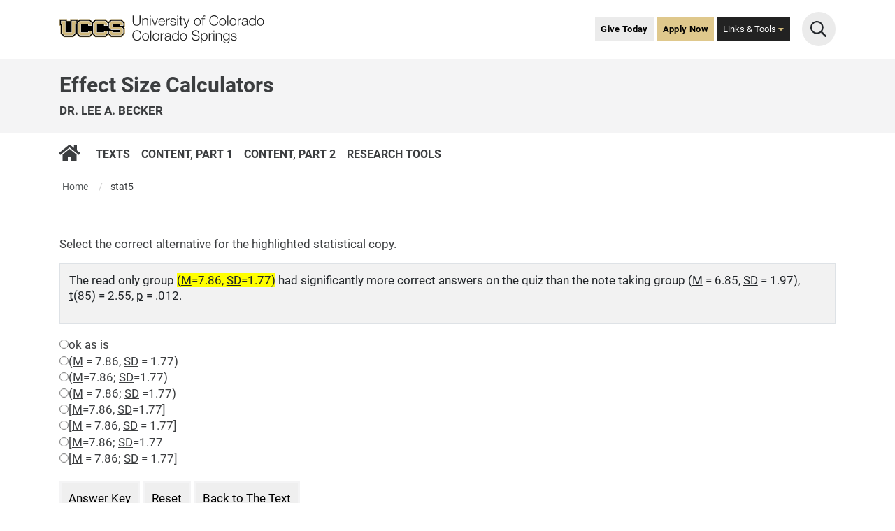

--- FILE ---
content_type: text/html; charset=UTF-8
request_url: https://lbecker.uccs.edu/stat5
body_size: 23238
content:
<!DOCTYPE html>
<html lang="en" dir="ltr">
<head>
    
    <meta charset="utf-8" />
<script async src="https://www.googletagmanager.com/gtag/js?id=UA-44177911-8"></script>
<script>window.dataLayer = window.dataLayer || [];function gtag(){dataLayer.push(arguments)};gtag("js", new Date());gtag("set", "developer_id.dMDhkMT", true);gtag("config", "UA-44177911-8", {"groups":"default","anonymize_ip":true,"page_placeholder":"PLACEHOLDER_page_path","allow_ad_personalization_signals":false});</script>
<meta name="description" content="UCCS is home to more than 12,000 driven students and over 800 experienced faculty members. Choose from more than 100 options within 50 undergraduate, 24 graduate, and seven doctoral degrees. Take a virtual tour and explore programs and opportunities to support you in your college-decision journey." />
<meta name="abstract" content="UCCS is home to more than 12,000 driven students and over 800 experienced faculty members. Choose from more than 100 options within 50 undergraduate, 24 graduate, and seven doctoral degrees. Take a virtual tour and explore programs and opportunities to support you in your college-decision journey." />
<meta name="keywords" content="UCCS, University of Colorado Colorado Springs, Reach Higher, Fuels Success, University of Colorado" />
<link rel="canonical" href="https://lbecker.uccs.edu/stat5" />
<meta name="Generator" content="Drupal 10 (https://www.drupal.org)" />
<meta name="MobileOptimized" content="width" />
<meta name="HandheldFriendly" content="true" />
<meta name="viewport" content="width=device-width, initial-scale=1.0" />
<link rel="icon" href="/themes/custom/uccsbase_k18/favicon.png" type="image/png" />
</head-placeholder>
    <title>stat5 | Effect Size Calculators</title>
    <link rel="stylesheet" media="all" href="/sites/default/files/css/css_osU0CGQY4CaPqIS1o5Q3k5H_YHfhdF4YfvJQT44Faa8.css?delta=0&amp;language=en&amp;theme=uccsbase_k18&amp;include=eJxtyUEOgCAMBMAPiagnf2NaaQqxakMh0d-rF09kL7s7Chk4g0bzIVcF6fV_-npoRUkWKXR2W6HdIxh1dV3tK8s2zv4bLkB5g0LWQJYTQRogiWPB82qQpYOFnAKTm4ZxfgBBFT6X" />
<link rel="stylesheet" media="all" href="/sites/default/files/css/css_crrbCel4kDEw6W_XV7tZx6PNI1gi4WfJoYcZhYGBaw8.css?delta=1&amp;language=en&amp;theme=uccsbase_k18&amp;include=eJxtyUEOgCAMBMAPiagnf2NaaQqxakMh0d-rF09kL7s7Chk4g0bzIVcF6fV_-npoRUkWKXR2W6HdIxh1dV3tK8s2zv4bLkB5g0LWQJYTQRogiWPB82qQpYOFnAKTm4ZxfgBBFT6X" />
<link rel="stylesheet" media="all" href="//fonts.googleapis.com/css?family=Nobile:700&amp;display=swap" />
<link rel="stylesheet" media="all" href="/sites/default/files/css/css_EoUwLpGyXaxSB5x5L07Ig4h5s-BQhk7YkX3UytCh1Po.css?delta=3&amp;language=en&amp;theme=uccsbase_k18&amp;include=eJxtyUEOgCAMBMAPiagnf2NaaQqxakMh0d-rF09kL7s7Chk4g0bzIVcF6fV_-npoRUkWKXR2W6HdIxh1dV3tK8s2zv4bLkB5g0LWQJYTQRogiWPB82qQpYOFnAKTm4ZxfgBBFT6X" />
</css-placeholder>
    <script src="//map.uccs.edu/js/aframe/embed360.js"></script>
</js-placeholder>
    <link rel="preload" href="/themes/custom/uccsbase_k18/fonts/Roboto/Roboto-Regular.woff2" as="font" type="font/woff2" crossorigin>
    <link rel="preload" href="/themes/custom/uccsbase_k18/fonts/Roboto/Roboto-Bold.woff2" as="font" type="font/woff2" crossorigin>
    <link rel="preload" href="/themes/custom/uccsbase_k18/fonts/Roboto/Roboto-BoldItalic.woff2" as="font" type="font/woff2" crossorigin>
    <link rel="preload" href="/themes/custom/uccsbase_k18/fonts/Liberator-Heavy.woff2" as="font" type="font/woff2" crossorigin>
    <link rel="preload" href="/themes/custom/uccsbase_k18/fonts/Liberator-Light.woff2" as="font" type="font/woff2" crossorigin>
    <link rel="preload" href="/themes/custom/uccsbase_k18/fonts/Liberator-Medium.woff2" as="font" type="font/woff2" crossorigin>

    
        <!-- Google Tag Manager -->
    <script>
      (function(w,d,s,l,i){w[l]=w[l]||[];w[l].push({'gtm.start':new Date().getTime(),event:'gtm.js'});var f=d.getElementsByTagName(s)[0],j=d.createElement(s),dl=l!='dataLayer'?'&l='+l:'';j.async=true;j.src='https://www.googletagmanager.com/gtm.js?id='+i+dl;f.parentNode.insertBefore(j,f);})(window,document,'script','dataLayer','GTM-M9PT9L2');
    </script>
    <!-- End Google Tag Manager -->
    
    
    </head>

<body>
<a href="#main-content" class="visually-hidden focusable">
    Skip to main content
</a>

<!-- Google Tag Manager (noscript) -->
<noscript>
	<iframe src="https://www.googletagmanager.com/ns.html?id=GTM-M9PT9L2" height="0" width="0" style="display:none;visibility:hidden"></iframe>
</noscript>
<!-- End Google Tag Manager (noscript) -->


<!--
{ if uccs_monsido_token|trim is not empty %}
  <script type="text/javascript">
    var _monsido = _monsido || [];
    _monsido.push(['_setDomainToken', '{ uccs_monsido_token }}']);
    _monsido.push(['_withStatistics', 'true']);
    var _monsido_page_assist_theme = "white";
    var _monsido_page_assist_direction = "left";
    var _monsido_skip_to_pageassist = false;
  </script>
{ endif %}
<script async src="//cdn.monsido.com/tool/javascripts/monsido.js"></script>
<script async src="//cdn.monsido.com/page-assist/mon-page-assist.js"></script>
-->


<script type="text/javascript">
  window._monsido = window._monsido || {
        token: "HkWz30X4q0HTgzJc5pS9sw",
    statistics: {
      enabled: true,
      documentTracking: {
        enabled: true,
        documentCls: "monsido_download",
        documentIgnoreCls: "monsido_ignore_download",
        documentExt: ["pdf","doc","ppt","docx","pptx"],
      },
    },
        pageAssistV2: {
      enabled: true,
      theme: "light",
      greeting: "Discover your personalisation options",
      direction: "leftbottom",
      iconShape: "circle",
      title: "Accessibility Options",
      titleText: "Welcome to PageAssist™ toolbar! Adjust the options below to cater the website to your accessibility needs.",
      iconPictureUrl: "logo",
      logoPictureUrl: "",
      logoPictureBase64: "[data-uri]",
      languages: ["en-US", "es-MX"],
      defaultLanguage: "en-US",
      skipTo: false,
    },
  };
</script>
<script type="text/javascript" async src="https://app-script.monsido.com/v2/monsido-script.js"></script>




  <div class="dialog-off-canvas-main-canvas" data-off-canvas-main-canvas>
    





<style>
  .UCCSsearchGroup {
    flex-direction: row;
  }
  button.uccs-search-btn {
    border-radius: .25rem;
  }
  .input-group.UCCSsearchGroup {
    flex-wrap: nowrap !important;
  }
</style>

<style>
  .jumbo-menu-toggle-box-mobile {
    /* overflow: visible !important; */
    overflow: visible;
  }
</style>




<div class="layout-container">
  
  <header id="uccs-header-block">
    <div class="container uccs-header-upper-container">
      <div id="uccs-header-row-top" class="row">
                <div id="uccs-header-logo">
          
          <a href="https://www.uccs.edu" title="UCCS Home" rel="home">
            <img src="/themes/custom/uccsbase_k18/logo-reverse.svg" alt="University of Colorado Colorado Springs"
                 class="uccs-logo img-responsive"/>
          </a>

          <a href="#" id="UCCSmobileMenuToggle" title="UCCS Mobile Menu Toggle">
            <i class="fas fa-2x fa-bars"></i>
          </a>
        </div>

                <div id="uccs-header-secondary-menu">
                    

<nav id="UCCSsecondaryNav" class="navbar navbar-expand-sm" role="navigation">
  <div id="UCCSsecondaryNavContainer" class="">
    <ul class="uccs-second-menu navbar-nav mr-auto">
      <li class="nav-item secondary-menu-item toggle-secondary-menu-links">
        <a href="https://www.uccs.edu/give" class="nav-link">Give Today</a>
      </li>
      <li class="nav-item secondary-menu-item toggle-secondary-menu-links">
        <a href="https://www.uccs.edu/apply" class="nav-link">Apply Now</a>
      </li>
      <li class="nav-item secondary-menu-item" id="quick-links-buttons-container">
        <a href="javascript:void(0)" class="nav-link nav-link-quick" id="quick-links-button">Links &amp; Tools&nbsp;<i class="fa fas fa-caret-down uccs-gold-text"></i></a>
        <a href="javascript:void(0)" class="nav-link nav-link-quick" id="quick-links-button-close">Links &amp; Tools&nbsp;<i class="fa fas fa-times-circle uccs-gold-text"></i></a>
      </li>
    </ul>
  </div>
</nav>

          
                                <button id="search-icon" type="button" class="btn btn-default"><i class="fa-lg far fa-search"></i></button>
                            </div>
      </div>
    </div>

        <div id="search-toggle-container">
      <div class="search-toggle-box">
        <div class="search-toggle-box-inner">
          
    
<div id="uccs-main-menu-utility-container-search">
  <div id="uccs-search-container">
    <form id="cse-search-box-form-id" action="//search.uccs.edu/index.php" _lpchecked="1">
      <div class="input-group UCCSsearchGroup">
        <input title="search" class="form-control" placeholder="Search UCCS" type="text" id="UCCSsearchBox" size="32" name="search" aria-label="Search UCCS">
        <span class="input-group-btn">
                    <button type="button" role="button" class="btn btn-default uccs-search-btn">
                        Submit
                    </button>
                </span>
      </div>
    </form>
  </div>
</div>


                  </div>
      </div>
    </div>
    
        
<div id="quick-links-toggle-box" style="">
  <div class="container">

    <div class="row" id="quick-links-toggle-box-global-secondary-menu-links">
      <a href="https://www.uccs.edu/give" class="uccsLightButtonThin">Give Today</a>
      <a href="https://www.uccs.edu/apply" class="uccsGoldButtonThin">Apply Now</a>
    </div>

    <div class="row">

      <div class="col-lg-3">
        <div class="quick-links-titles" id="uccs-community-links-block"><h3>UCCS Community</h3></div>
        <ul class="list-unstyled">
          <li>
            <a href="https://www.uccs.edu/students">Current Students</a>
          </li>
          <li>
            <a href="https://www.uccs.edu/facstaff">Faculty Staff</a>
          </li>
          <li>
            <a href="https://alumni.uccs.edu/">Alumni &amp; Friends</a>
          </li>
          <li>
            <a href="https://www.uccs.edu/resources/families">Parents &amp; Families</a>
          </li>
        </ul>
      </div>

      <div class="col-lg-3" id="schools-colleges-links-block">
        <div class="quick-links-titles"><h3>Schools and Colleges</h3></div>
        <ul class="list-unstyled">
          <li>
            <a href="https://business.uccs.edu">College of Business</a>
          </li>
          <li>
            <a href="https://coe.uccs.edu">College of Education</a>
          </li>
          <li>
            <a href="https://eas.uccs.edu">College of Engineering and Applied Science</a>
          </li>
          <li>
            <a href="https://las.uccs.edu">College of Letters, Arts &amp; Sciences</a>
          </li>
          <li>
            <a href="https://cps.uccs.edu">College of Public Service</a>
          </li>
          <li>
            <a href="https://www.uccs.edu/degreesandprograms/graduate-school">Graduate School</a>
          </li>
          <li>
            <a href="https://johnsonbethel.uccs.edu">Helen and Arthur E. Johnson Beth-El College of Nursing and Health Sciences</a>
          </li>
        </ul>
      </div>

      <div class="col-lg-3" id="quick-links-block">
        <div class="quick-links-titles"><h3>Quick Links</h3></div>
        <ul class="list-unstyled">
          <!--
          <li>
            <a href="https://programfinder.uccs.edu">Search for Programs &amp; Careers</a>
          </li>
          -->
          <li>
            <a href="https://advising.uccs.edu">Academic Advising</a>
          </li>
          <li>
            <a href="https://www.uccs.edu/experience/uccs-athletics">Athletics</a>
          </li>
          <li>
            <a href="https://entcenterforthearts.org">Ent Center for the Arts</a>
          </li>
          <li>
            <a href="https://kfl.uccs.edu">Kraemer Family Library</a>
          </li>
          <li>
            <a href="https://military.uccs.edu">Military and Veteran Affairs</a>
          </li>
          <li>
            <a href="https://www.uccs.edu/report-it">Report A Concern</a>
          </li>
          <li>
            <a href="https://www.uccs.edu/report">February 16 Report</a>
          </li>
        </ul>
      </div>

      <div class="col-lg-3" id="tools-links-block">
        <div class="quick-links-titles"><h3>Tools</h3></div>
        <ul class="list-unstyled">
          <li>
            <a href="https://canvas.uccs.edu/">Canvas</a>
          </li>
          <li>
            <a href="https://portal.prod.cu.edu/MyUCCSFedAuthLogin.html">myUCCS Portal</a>
          </li>
          <li>
            <a href="https://outlook.com/uccs.edu">Campus Email</a>
          </li>
          <li>
            <a href="https://portal.office.com/">Microsoft 365</a>
          </li>
          <li>
            <a href="https://mlc.uccs.edu/">Mountain Lion Connect</a>
          </li>
          <li>
            <a href="https://student.support.uccs.edu">Support Network: Students</a>
          </li>
          <li>
            <a href="https://curecruitingadmissions.my.salesforce.com">Support Network: Faculty</a>
          </li>
          <li>
            <a href="https://myaccount.uccs.edu/">Account Help</a>
          </li>
        </ul>
      </div>

    </div>
  </div>
</div>
    
          <div class="uccs-site-title">
        <div class="uccs-site-tile-container container">
          <div class="uccs-site-title-row row no-gutters">

                        <div>
              <h2 class="uccs-site-title-header">
                <a href="https://lbecker.uccs.edu/"  title="Effect Size Calculators Home" alt="Effect Size Calculators Home">
                  Effect Size Calculators
                </a>
              </h2>
                              <p class="uccs-site-slogan">Dr. Lee A. Becker</p>
                          </div>

            <button id='mobile-jumbo-nav-toggle-button' type='button' role='button' class='btn btn-default'><i class='fa-lg fas fa-bars'></i><span class='sr-only'>Menu</span></button>
            <!-- { % include "@uccsbase_k18/includes/uccs-block-search.html.twig" with {'column' : 'col-lg-4' } %} -->
          </div>
        </div>
      </div>

    
    <div class="container uccs-header-lower-container">

            
               <div class="jumbo-menu-toggle-box-mobile">
          <div id="uccs-header-row-bottom" class="row">
            
                                    <div id="uccs-main-menu-container" class="col white">
                              <!-- <div id="uccs-header-main-menu"> -->
                  <!-- <nav id="UCCSmainNav" class="navbar navbar-expand-sm" role="navigation"> -->
                  <nav id="UCCSJumboNavLinks" class="navbar navbar-expand-sm" role="navigation">
                    <!-- <div id="UCCSmainNavContainer" class=""> -->
                      

  <div id="uccs-primary-nav-block">
    <div class="container">
      <div class="uccs-primary-nav-container">

                <nav class="uccs-primary-nav" aria-label="Sub menu navigation for Main navigation">
                    <div class="uccs-primary-nav-accent"></div>
                                                                  <div  class="uccs-primary-nav-item-container">
                                          <a href="/" id="uccs-home-button" class="uccs-home-button uccs-primary-nav-item-link" title="Home">
                  <span class="sr-only">Home</span>
                  <i class="fas fa-2x fa-home"></i>
              </a>
                            
                          </div>
                                                          <div  class="uccs-primary-nav-item-container">
                                              <a href="/texts"
                     class="uccs-primary-nav-item-link"
                     >
                     Texts
                                        </a>
                            
                          </div>
                                                          <div  class="uccs-primary-nav-item-container">
                                              <a href="/content-part-i"
                     class="uccs-primary-nav-item-link"
                     >
                     Content, Part 1
                                        </a>
                            
                          </div>
                                                          <div  class="uccs-primary-nav-item-container">
                                              <a href="/content-part-ii"
                     class="uccs-primary-nav-item-link"
                     >
                     Content, Part 2
                                        </a>
                            
                          </div>
                                                          <div  class="uccs-primary-nav-item-container">
                                              <a href="/research-tools"
                     class="uccs-primary-nav-item-link"
                     >
                     Research Tools
                                        </a>
                            
                          </div>
                                
                                            <div class="uccs-primary-nav-item-container primary-menu-touch">
                            <div class="uccs-primary-nav-touch-parent">
                <a href="/"
                   class="uccs-primary-nav-item-link item-link-touch">Home
                </a>
                              </div>
                                        </div>
                                              <div class="uccs-primary-nav-item-container primary-menu-touch">
                            <div class="uccs-primary-nav-touch-parent">
                <a href="/texts"
                   class="uccs-primary-nav-item-link item-link-touch">Texts
                </a>
                              </div>
                                        </div>
                                              <div class="uccs-primary-nav-item-container primary-menu-touch">
                            <div class="uccs-primary-nav-touch-parent">
                <a href="/content-part-i"
                   class="uccs-primary-nav-item-link item-link-touch">Content, Part 1
                </a>
                              </div>
                                        </div>
                                              <div class="uccs-primary-nav-item-container primary-menu-touch">
                            <div class="uccs-primary-nav-touch-parent">
                <a href="/content-part-ii"
                   class="uccs-primary-nav-item-link item-link-touch">Content, Part 2
                </a>
                              </div>
                                        </div>
                                              <div class="uccs-primary-nav-item-container primary-menu-touch">
                            <div class="uccs-primary-nav-touch-parent">
                <a href="/research-tools"
                   class="uccs-primary-nav-item-link item-link-touch">Research Tools
                </a>
                              </div>
                                        </div>
                                
                    <div class="uccs-primary-nav-item-container uccs-primary-nav-menu-button">
                        <div class="uccs-primary-nav-menu-fade-effect"></div>
                                    <a tabindex="0" class="uccs-primary-nav-item-link uccs-primary-nav-menu-button-link" data-count-clicks="0">MENU<i
                class="far fa-chevron-down rotate-icon-up uccs-primary-nav-item-link-arrow-down"></i></a>
                        <div class="uccs-primary-nav-menu-dropdown uccs-primary-nav-menu-dropdown-hidden">
                                              <div class="uccs-primary-nav-menu-dropdown-item-container">
                                    <div class="uccs-primary-nav-menu-dropdown-item-parent">
                    <a href="/"
                       class="uccs-primary-nav-menu-dropdown-parent-item">Home
                    </a>
                                      </div>
                                                    </div>
                                                              <div class="uccs-primary-nav-menu-dropdown-item-container">
                                    <div class="uccs-primary-nav-menu-dropdown-item-parent">
                    <a href="/texts"
                       class="uccs-primary-nav-menu-dropdown-parent-item">Texts
                    </a>
                                      </div>
                                                    </div>
                                                              <div class="uccs-primary-nav-menu-dropdown-item-container">
                                    <div class="uccs-primary-nav-menu-dropdown-item-parent">
                    <a href="/content-part-i"
                       class="uccs-primary-nav-menu-dropdown-parent-item">Content, Part 1
                    </a>
                                      </div>
                                                    </div>
                                                              <div class="uccs-primary-nav-menu-dropdown-item-container">
                                    <div class="uccs-primary-nav-menu-dropdown-item-parent">
                    <a href="/content-part-ii"
                       class="uccs-primary-nav-menu-dropdown-parent-item">Content, Part 2
                    </a>
                                      </div>
                                                    </div>
                                                              <div class="uccs-primary-nav-menu-dropdown-item-container">
                                    <div class="uccs-primary-nav-menu-dropdown-item-parent">
                    <a href="/research-tools"
                       class="uccs-primary-nav-menu-dropdown-parent-item">Research Tools
                    </a>
                                      </div>
                                                    </div>
                                          </div>
                      </div>
          
        </nav>
        

                <ul class="uccs-row-menu-link-mobile navbar-nav mr-auto">
                                  <li class="nav-item main-row-menu-item">
                                          <a href="/" id="uccs-home-button-mobile" class="nav-link row-menu-link-toggle-mobile active" title="Home">
                  <span class="sr-only">Home</span>
                  <i class="fas fa-2x fa-home"></i>
              </a>
                            
                          </li>
                                              <li class="nav-item main-row-menu-item">
                                            <div class="uccs-primary-nav-item-parent-link">
                  <a href="/texts"
                    class="uccs-primary-nav-item-link col-10">Texts
                  </a>
                                  </div>
                            
                          </li>
                                              <li class="nav-item main-row-menu-item">
                                            <div class="uccs-primary-nav-item-parent-link">
                  <a href="/content-part-i"
                    class="uccs-primary-nav-item-link col-10">Content, Part 1
                  </a>
                                  </div>
                            
                          </li>
                                              <li class="nav-item main-row-menu-item">
                                            <div class="uccs-primary-nav-item-parent-link">
                  <a href="/content-part-ii"
                    class="uccs-primary-nav-item-link col-10">Content, Part 2
                  </a>
                                  </div>
                            
                          </li>
                                              <li class="nav-item main-row-menu-item">
                                            <div class="uccs-primary-nav-item-parent-link">
                  <a href="/research-tools"
                    class="uccs-primary-nav-item-link col-10">Research Tools
                  </a>
                                  </div>
                            
                          </li>
                              </ul>
        
      </div>
          </div>
      </div>

                    <!-- </div> -->
                  </nav>
                <!-- </div> -->
              
                                                      </div>
                      </div>
        </div>
      
    </div>

  </header>

  

    

        
            
    <div class="uccs-breadcrumb-container container">
        <div class="uccs-breadcrumb-row row">
            <div id="block-uccsbase-k18-breadcrumbs" data-block-plugin-id="system_breadcrumb_block">
  
    
          <div class="uccs-breadcrumb">
        <nav role="navigation" aria-labelledby="system-breadcrumb">
            <h2 id="system-breadcrumb" class="visually-hidden">Breadcrumb</h2>
            <ul>
                                    <li>
                                                    <a href="/">Home</a>
                                            </li>
                                    <li>
                                                    stat5
                                            </li>
                            </ul>
        </nav>
    </div>

  </div>

        </div>
    </div>

      
  

  


  <div id="UCCSAlert">
      </div>

  <main role="main">
    <a id="main-content" tabindex="-1"></a>    
                <div class="uccs-page-content">
        
                  <div class="uccs-main-content col">
            
    <div class="uccs-page-title container">
    
  <h1>
    <span class="uccs-single-page-title-container">
        stat5
    </span>
</h1>


</div>








<article class="node node--type-uccs-single-page-2018 node--view-mode-full">

    
    


    <div class="paragraph uccs-sp-custom-row paragraph--type--single-page-custom paragraph--view-mode--default">
                                
            <div class="uccs-sp-row-container container">
                <div class="uccs-sp-row-row row">
                                                                <div class="col-md"></div>
                                    </div>
            </div>
            <div class="uccs-sp_custom-content container">
                
            <div><style type="text/css">div#block-uccsbase-page-title.uccs-block h1 {
  display: none;
  }
</style>
<script language="JavaScript" type="text/javascript">
  // Heading checkbox
  // Correct answers for the radiobutton elements  
  var StatAns = 2;
  // Number correct counter
  var NumRight = 0;
  // -------------------------------------------------------------------
  // Initialize radio button answers to an out-of-range value
  var userStat = 9;
  // var userUnderline = 9;
  // var userJustify = 9;
  // var userNewpage = 9;
  // -------------------------------------------------------------------
  // Method to reset form
  function resetform(){
    userStat = 9;
    NumRight = 0;  
  }
  //-----------------------------------------------------------------------
  // Method to determine if each question was answered at all
  function checkifanswered(){
    notanswered = 0;
    if (userStat == 9){
      alert("Please select an answer");
      notanswered = 1;
    }
    if (notanswered == 0)return true;
    else return false;
  }
  // Method to determine if question is answered correctly.
  function isCorrect() {
    if (correctAnswer == userAnswer) return true;
    else return false;
  }
  // ------------------------------------------------------------------
  // Main Function 
  // Function to correct the quiz and display score, correct answers.
  function correctQuiz() {
    // Reset number correct counter to 0
    // NumRight = 0;
    //Check if all questions were answered
    if (checkifanswered()){
      correctPage = '<HTML><TITLE>Answer Key';
      correctPage += '</';
      correctPage += 'title>';
      correctPage += '<BODY BGCOLOR = "#FFFFFF">';
      var headOK = 0;
      // 
      correctAnswer = StatAns;
      userAnswer = userStat;
      //correctPage += '<p><b>Statistical Copy </b>';
      if (isCorrect()){
        NumRight = NumRight + 1;
        correctPage += '<p>That is correct.</p><p><li>Algebraic symbols (e.g., "=") should be separated by spaces.  Think of an algebraic symbol as a word. They are easier to read if they are separated by spaces.</p></li><p><li> Statistical copy is enclosed in parentheses "()", rather than brackets "[]" .</p></li><p><li>Elements within parentheses should be separated by commas rather than semicolons</p></li>  '  ;
      }
      else {
        correctPage += '<br><br>Sorry, that is incorrect.  Try again.';
      }
      // ---------------------------------------------------------
      // correctPage += '<hr><p>Score: ' + NumRight + ' correct out of 4';
      correctPage += '<p>See the APA Publication Manual, paragraph 3.58, 3.59';
      // Added to the end of the answer key
      correctPage += '<hr>';
      correctPage += '<input type="button" Value="Close Answer Key" onclick="self.close()">';
      correctPage += "</";
      correctPage += "body";
      correctPage += ">";
      correctPage += "</";
      correctPage += "html";
      correctPage += ">";
      // Open a new window and display the results using "correctPage"
      correctwin = window.open ('', '', 'height=350,width=350,scrollbars=yes,left=400,top=100');
      if (correctwin.opener == null) correctwin.opener = window;
      correctwin.location = 'javascript:opener.correctPage';
    }
  }
</script>
<p>Select the correct alternative for the highlighted statistical copy.</p>

<table class="table table-bordered table-striped">
	<tbody>
		<tr>
			<td width="100%">
			<p>The read only group <span style="background-color: #ffff00;">(<span style="text-decoration: underline;">M</span>=7.86, <span style="text-decoration: underline;">SD</span>=1.77)</span> had significantly more correct answers on the quiz than the note taking group (<span style="text-decoration: underline;">M</span> = 6.85, <span style="text-decoration: underline;">SD</span> = 1.97), <span style="text-decoration: underline;">t</span>(85) = 2.55, <span style="text-decoration: underline;">p</span> = .012.</p>
			</td>
		</tr>
	</tbody>
</table>

<form action="stat5" name="headings"><!--webbot bot="SaveResults" U-File="../../_private/form_results.txt" S-Format="TEXT/CSV" S-Label-Fields="TRUE" startspan --><input name="VTI-GROUP" type="hidden" value="0" /><!--webbot bot="SaveResults" endspan i-checksum="43374" -->
<p align="left"><input name="R1" onclick="userStat = 1" type="radio" value="1" />ok as is<br />
<input name="R1" onclick="userStat = 2" type="radio" value="2" />(<span style="text-decoration: underline;">M</span> = 7.86, <span style="text-decoration: underline;">SD</span> = 1.77)<br />
<input name="R1" onclick="userStat = 3" type="radio" value="3" />(<span style="text-decoration: underline;">M</span>=7.86; <span style="text-decoration: underline;">SD</span>=1.77)<br />
<input name="R1" onclick="userStat = 4" type="radio" value="4" />(<span style="text-decoration: underline;">M</span> = 7.86; <span style="text-decoration: underline;">SD</span> =1.77)<br />
<input name="R1" onclick="userStat = 5" type="radio" value="5" />[<span style="text-decoration: underline;">M</span>=7.86, <span style="text-decoration: underline;">SD</span>=1.77]<br />
<input name="R1" onclick="userStat = 6" type="radio" value="6" />[<span style="text-decoration: underline;">M</span> = 7.86, <span style="text-decoration: underline;">SD</span> = 1.77]<br />
<input name="R1" onclick="userStat = 7" type="radio" value="7" />[<span style="text-decoration: underline;">M</span>=7.86; <span style="text-decoration: underline;">SD</span>=1.77<br />
<input name="R1" onclick="userStat = 8" type="radio" value="8" />[<span style="text-decoration: underline;">M</span> = 7.86; <span style="text-decoration: underline;">SD</span> = 1.77]</p>

<p align="left"><input name="B1" onclick="correctQuiz()" type="button" value="Answer Key" /> <input name="B2" onclick="resetform()" type="reset" value="Reset" /> <input name="B3" onclick="history.back()" type="button" value="Back to The Text" /></p>
</form>
</div>
      
            </div>
            </div>



</article>

<div class="duotone-filter-container">
    <svg class="duotone-filters" xmlns="http://www.w3.org/2000/svg">
        <defs>
            <filter id="duotone_uccsGold">
                <feColorMatrix type="matrix" values="0.2126 0.7152 0.0722 0 0
            0.2126 0.7152 0.0722 0 0
            0.2126 0.7152 0.0722 0 0
            0 0 0 1 0" result="gray">
                </feColorMatrix>

                <feComponentTransfer color-interpolation-filters="sRGB" result="duotone">
                    <feFuncR type="table" tableValues="0.133333 0.81176"></feFuncR>
                    <feFuncG type="table" tableValues="0.133333 0.71256"></feFuncG>
                    <feFuncB type="table" tableValues="0.133333 0.4823"></feFuncB>
                    <feFuncA type="table" tableValues="0 1"></feFuncA>
                </feComponentTransfer>
            </filter>
            <filter id="duotone_uccsGrey">
                <feColorMatrix type="matrix" values="0.2126 0.7152 0.0722 0 0
            0.2126 0.7152 0.0722 0 0
            0.2126 0.7152 0.0722 0 0
            0 0 0 1 0" result="gray">
                </feColorMatrix>

                <feComponentTransfer color-interpolation-filters="sRGB" result="duotone">
                    <feFuncR type="table" tableValues="0.133333 0.847"></feFuncR>
                    <feFuncG type="table" tableValues="0.133333 0.847"></feFuncG>
                    <feFuncB type="table" tableValues="0.133333 0.847"></feFuncB>
                    <feFuncA type="table" tableValues="0 1"></feFuncA>
                </feComponentTransfer>
            </filter>
            <filter id="duotone_uccsWashOut">
                <feColorMatrix type="matrix" values="0.2126 0.7152 0.0722 0 0
            0.2126 0.7152 0.0722 0 0
            0.2126 0.7152 0.0722 0 0
            0 0 0 1 0" result="gray">
                </feColorMatrix>

                <feComponentTransfer color-interpolation-filters="sRGB" result="duotone">
                    <feFuncR type="table" tableValues="0.847 0.9529"></feFuncR>
                    <feFuncG type="table" tableValues="0.847 0.9529"></feFuncG>
                    <feFuncB type="table" tableValues="0.847 0.9529"></feFuncB>
                    <feFuncA type="table" tableValues="0 1"></feFuncA>
                </feComponentTransfer>
            </filter>
            <filter id="duotone_uccsBlur">
                <feGaussianBlur in="SourceGraphic" stdDeviation="5" />
            </filter>
        </defs>
    </svg>
</div>


          </div>
                      </div>
      </main>

    <a id="backtotop" href="#">
  <div><i class="fa fa-angle-up" style="font-size:25px;"></i> Top</div>
  </a>
</div><footer id="UCCSfooterContainer" role="contentinfo">


  <div class="container uccs-footer-social-container">
    <div class="row uccs-footer-content-row">
      <div class="uccs-footer-main-content col-md-8">

        <div class="uccs-footer-content-container row">

                      <div class="uccs-footer-contact-info col">
                          </div>
          

        </div>


        <div class="uccs-social-media-nav-container row">
          <div class="uccs-social-media-nav col">
                      </div>
        </div>


      </div>

      <div class="uccs-footer-additional-cta col-md-4">
        
      </div>

    </div>
  </div>

  <hr class="uccs-footer-hr">

  <div class="container">
    <p id="web-feedback-link" class="uccs-white-text">
      For questions regarding website accessibility or to notify the university regarding online information or 
      functionality that is currently inaccessible, visit <a href="https://webstyle.uccs.edu/web-feedback">Web Feedback</a>.
    </p>
  </div>

  <hr class="uccs-footer-hr">

  <div class="container uccs-footer-global-menu-container">
    <nav id="UCCSfooterGlobalMenu" class="uccs-footer-menu-global navbar">

      <div class="col uccs-footer-global-nav-section">
        <ul id="UCCSfooterGlobNavOne" class="navbar-nav uccs-footer-global-nav">
          <li class="nav-item">
            <a class="nav-link uccs-footer-global-nav-link" href="https://www.uccs.edu/copyright-information">Copyright</a>
          </li>
          <li class="nav-item">
            <a class="nav-link uccs-footer-global-nav-link" href="https://www.uccs.edu/privacystatement">Privacy</a>
          </li>
          <li class="nav-item">
            <a class="nav-link uccs-footer-global-nav-link" href="https://www.uccs.edu/terms-of-use">Terms of Use</a>
          </li>
          <li class="nav-item">
            <a class="nav-link uccs-footer-global-nav-link" href="https://www.uccs.edu/accessibility">Accessibility</a>
          </li>
          <li class="nav-item">
            <a class="nav-link uccs-footer-global-nav-link" href="https://www.uccs.edu/mission">Mission</a>
          </li>
          <li class="nav-item">
            <a class="nav-link uccs-footer-global-nav-link" href="https://asr.uccs.edu">Security & Fire Safety Report</a>
          </li>
        </ul>
      </div>
      <div id="UCCSfooterGlobNavTwo" class="col uccs-footer-global-nav-section">
        <ul class="navbar-nav uccs-footer-global-nav">
          <li class="nav-item">
            <a class="nav-link uccs-footer-global-nav-link" href="https://hr.uccs.edu/cu-careers/why-work-at-uccs">Careers</a>
          </li>
          <li class="nav-item">
            <a class="nav-link uccs-footer-global-nav-link" href="https://alerts.uccs.edu">Emergency Contact Info</a>
          </li>
          <li class="nav-item">
            <a class="nav-link uccs-footer-global-nav-link" href="https://give.uccs.edu">Give to UCCS</a>
          </li>
          <li class="nav-item">
            <a class="nav-link uccs-footer-global-nav-link" href="https://compliance.uccs.edu/student-consumer-information">Student Consumer Info</a>
          </li>
          <li class="nav-item">
            <a class="nav-link uccs-footer-global-nav-link" href="https://equity.uccs.edu">Title IX</a>
          </li>
          <li class="nav-item">
            <a class="nav-link uccs-footer-global-nav-link" href="https://www.uccs.edu/report-it">Report A Concern</a>
          </li>
        </ul>
      </div>

    </nav>
  </div>

  <div class="container uccs-footer-logo-container">
    <div class="row">
      <div class="col-md-6 col-sm-12 uccs-footer-logo-main align-self-center">
        <a href="https://www.uccs.edu">
          <img src="/themes/custom/uccsbase_k18/images/UCCS-signature-reverse.svg" class="footer-svg img-responsive" alt="University of Colorado Colorado Springs">
        </a>
      </div>
      <div class="col-md-6 col-sm-12 uccs-footer-logo-system">
        <img src="/themes/custom/uccsbase_k18/images/cu-system-logo.svg" class="footer-svg img-responsive" alt="University of Colorado">
      </div>
    </div>
    <div class="row">
      <div class="col text-center uccs-copyright-msg">
        &copy; Regents of the University of Colorado
      </div>
    </div>
  </div>


</footer>

<script type="text/javascript">
  document.addEventListener('DOMContentLoaded', function() {

    // New Main Menu toggle box
    jQuery("#mobile-jumbo-nav-toggle-button").click(function(){
      jQuery(".jumbo-menu-toggle-box-mobile").slideToggle();

      PrimaryMenuCalc(); // To make Ryan's Row Menu resize when activated
    });
    // END - New Main Menu toggle box

    // New Search bar toggle box
    jQuery("#search-icon").click(function(){
      jQuery(".search-toggle-box").slideToggle();
    });
    // Focus on Searchbox
    jQuery("#search-icon").click(function(){
      jQuery("#UCCSsearchBox").focus();
    });

    jQuery(document).click(function (e) {
      if(!jQuery(e.target).is('.uccs-search-btn') && !jQuery(e.target).is('.uccs-search-btn-mobile') && !jQuery(e.target).is('#UCCSsearchBox') && !jQuery(e.target).is('.search-toggle-box-inner')
        && !jQuery(e.target).is('.fa-search') && !jQuery(e.target).is('#search-icon') && !jQuery(e.target).is('#UCCSsearchBox-mobile') && !jQuery(e.target).is('svg.fa-search path')){
        if ( jQuery(".search-toggle-box").css('display') == 'block'){
          jQuery(".search-toggle-box").slideToggle();
        }
      }
    });


    // END - New Search bar toggle box

    // New Quick Links toggle script
    jQuery("#quick-links-button").click(function(){
      jQuery("#quick-links-toggle-box").slideToggle();

      if (jQuery("#quick-links-button-close").css('display') == 'none'){
        jQuery("#quick-links-button-close").show();

        // jQuery("#quick-links-buttons-container").css('background-color', 'rgb(34, 34, 34)');
        // jQuery("#quick-links-button-close").css('color', 'white');
        // jQuery("#quick-links-buttons-container").css('border-radius', '8px');
        // jQuery("#quick-links-buttons-container").css('margin-left', '2px');
        // jQuery("#quick-links-buttons-container").css('padding-left', '4px');
        // jQuery("#quick-links-buttons-container").css('padding-right', '4px');
      }

      if (jQuery("#quick-links-button").css('display') == 'block'){
        jQuery("#quick-links-button").hide();
      }
    });

    jQuery("#quick-links-button-close").click(function(){
      jQuery("#quick-links-toggle-box").slideToggle();

      if (jQuery("#quick-links-button-close").css('display') == 'block'){
        jQuery("#quick-links-button-close").hide();

        // jQuery("#quick-links-buttons-container").css('background-color', 'unset');
        // jQuery("#quick-links-button-close").css('color', '#222222');
        // jQuery("#quick-links-buttons-container").css('border-radius', '0px');
        // jQuery("#quick-links-buttons-container").css('margin-left', '0px');
        // jQuery("#quick-links-buttons-container").css('padding-left', '0px');
        // jQuery("#quick-links-buttons-container").css('padding-right', '0px');
      }

      if (jQuery("#quick-links-button").css('display') == 'none'){
        jQuery("#quick-links-button").show();
      }
    });
    // END - New Quick Links toggle script

  }, false);

  /* Google Translate */
      if(document.getElementById("block-googletranslator")) {
      document.getElementById("block-googletranslator").setAttribute("style", "display: none;");
    }
  </script>

  </div>


<script type="application/json" data-drupal-selector="drupal-settings-json">{"path":{"baseUrl":"\/","pathPrefix":"","currentPath":"node\/591","currentPathIsAdmin":false,"isFront":false,"currentLanguage":"en"},"pluralDelimiter":"\u0003","suppressDeprecationErrors":true,"google_analytics":{"account":"UA-44177911-8","trackOutbound":true,"trackMailto":true,"trackDownload":true,"trackDownloadExtensions":"7z|aac|arc|arj|asf|asx|avi|bin|csv|doc(x|m)?|dot(x|m)?|exe|flv|gif|gz|gzip|hqx|jar|jpe?g|js|mp(2|3|4|e?g)|mov(ie)?|msi|msp|pdf|phps|png|ppt(x|m)?|pot(x|m)?|pps(x|m)?|ppam|sld(x|m)?|thmx|qtm?|ra(m|r)?|sea|sit|tar|tgz|torrent|txt|wav|wma|wmv|wpd|xls(x|m|b)?|xlt(x|m)|xlam|xml|z|zip","trackDomainMode":1},"ajax":[],"user":{"uid":0,"permissionsHash":"598e8771d19dbb8092d930823fd2e60043c2379ad2cd01a34640cbe3d0720be8"}}</script>
<script src="/sites/default/files/js/js_mlQFlUIS1P_HNySRrEC5CATI4cZG9r8o4ALN-VGnk3E.js?scope=footer&amp;delta=0&amp;language=en&amp;theme=uccsbase_k18&amp;include=eJxtzkEOgCAMBMAP2SCe-A0p2BRiBZNior8Xrob0tDt7KNfKQh4LyttyVMO_Yrlj1IBK_rDOjAA7tn5BaIYsNaBMQDKnFuozoRNbTJBoLCasufSX4EIm2FbrPkUtQtA"></script>
</js-bottom-placeholder>
</body>
</html>


--- FILE ---
content_type: text/css
request_url: https://lbecker.uccs.edu/sites/default/files/css/css_EoUwLpGyXaxSB5x5L07Ig4h5s-BQhk7YkX3UytCh1Po.css?delta=3&language=en&theme=uccsbase_k18&include=eJxtyUEOgCAMBMAPiagnf2NaaQqxakMh0d-rF09kL7s7Chk4g0bzIVcF6fV_-npoRUkWKXR2W6HdIxh1dV3tK8s2zv4bLkB5g0LWQJYTQRogiWPB82qQpYOFnAKTm4ZxfgBBFT6X
body_size: 24302
content:
/* @license GPL-2.0-or-later https://www.drupal.org/licensing/faq */
body.compensate-for-scrollbar{overflow:hidden}.fancybox-active{height:auto}.fancybox-is-hidden{left:-9999px;margin:0;position:absolute!important;top:-9999px;visibility:hidden}.fancybox-container{-webkit-backface-visibility:hidden;height:100%;left:0;outline:none;position:fixed;-webkit-tap-highlight-color:transparent;top:0;-ms-touch-action:manipulation;touch-action:manipulation;transform:translateZ(0);width:100%;z-index:99992}.fancybox-container *{box-sizing:border-box}.fancybox-bg,.fancybox-inner,.fancybox-outer,.fancybox-stage{bottom:0;left:0;position:absolute;right:0;top:0}.fancybox-outer{-webkit-overflow-scrolling:touch;overflow-y:auto}.fancybox-bg{background:#1e1e1e;opacity:0;transition-duration:inherit;transition-property:opacity;transition-timing-function:cubic-bezier(.47,0,.74,.71)}.fancybox-is-open .fancybox-bg{opacity:.9;transition-timing-function:cubic-bezier(.22,.61,.36,1)}.fancybox-caption,.fancybox-infobar,.fancybox-navigation .fancybox-button,.fancybox-toolbar{direction:ltr;opacity:0;position:absolute;transition:opacity .25s ease,visibility 0s ease .25s;visibility:hidden;z-index:99997}.fancybox-show-caption .fancybox-caption,.fancybox-show-infobar .fancybox-infobar,.fancybox-show-nav .fancybox-navigation .fancybox-button,.fancybox-show-toolbar .fancybox-toolbar{opacity:1;transition:opacity .25s ease 0s,visibility 0s ease 0s;visibility:visible}.fancybox-infobar{color:#ccc;font-size:13px;-webkit-font-smoothing:subpixel-antialiased;height:44px;left:0;line-height:44px;min-width:44px;mix-blend-mode:difference;padding:0 10px;pointer-events:none;top:0;-webkit-touch-callout:none;-webkit-user-select:none;-moz-user-select:none;-ms-user-select:none;user-select:none}.fancybox-toolbar{right:0;top:0}.fancybox-stage{direction:ltr;overflow:visible;transform:translateZ(0);z-index:99994}.fancybox-is-open .fancybox-stage{overflow:hidden}.fancybox-slide{-webkit-backface-visibility:hidden;display:none;height:100%;left:0;outline:none;overflow:auto;-webkit-overflow-scrolling:touch;padding:44px;position:absolute;text-align:center;top:0;transition-property:transform,opacity;white-space:normal;width:100%;z-index:99994}.fancybox-slide:before{content:"";display:inline-block;font-size:0;height:100%;vertical-align:middle;width:0}.fancybox-is-sliding .fancybox-slide,.fancybox-slide--current,.fancybox-slide--next,.fancybox-slide--previous{display:block}.fancybox-slide--image{overflow:hidden;padding:44px 0}.fancybox-slide--image:before{display:none}.fancybox-slide--html{padding:6px}.fancybox-content{background:#fff;display:inline-block;margin:0;max-width:100%;overflow:auto;-webkit-overflow-scrolling:touch;padding:44px;position:relative;text-align:left;vertical-align:middle}.fancybox-slide--image .fancybox-content{animation-timing-function:cubic-bezier(.5,0,.14,1);-webkit-backface-visibility:hidden;background:transparent;background-repeat:no-repeat;background-size:100% 100%;left:0;max-width:none;overflow:visible;padding:0;position:absolute;top:0;transform-origin:top left;transition-property:transform,opacity;-webkit-user-select:none;-moz-user-select:none;-ms-user-select:none;user-select:none;z-index:99995}.fancybox-can-zoomOut .fancybox-content{cursor:zoom-out}.fancybox-can-zoomIn .fancybox-content{cursor:zoom-in}.fancybox-can-pan .fancybox-content,.fancybox-can-swipe .fancybox-content{cursor:grab}.fancybox-is-grabbing .fancybox-content{cursor:grabbing}.fancybox-container [data-selectable=true]{cursor:text}.fancybox-image,.fancybox-spaceball{background:transparent;border:0;height:100%;left:0;margin:0;max-height:none;max-width:none;padding:0;position:absolute;top:0;-webkit-user-select:none;-moz-user-select:none;-ms-user-select:none;user-select:none;width:100%}.fancybox-spaceball{z-index:1}.fancybox-slide--iframe .fancybox-content,.fancybox-slide--map .fancybox-content,.fancybox-slide--pdf .fancybox-content,.fancybox-slide--video .fancybox-content{height:100%;overflow:visible;padding:0;width:100%}.fancybox-slide--video .fancybox-content{background:#000}.fancybox-slide--map .fancybox-content{background:#e5e3df}.fancybox-slide--iframe .fancybox-content{background:#fff}.fancybox-iframe,.fancybox-video{background:transparent;border:0;display:block;height:100%;margin:0;overflow:hidden;padding:0;width:100%}.fancybox-iframe{left:0;position:absolute;top:0}.fancybox-error{background:#fff;cursor:default;max-width:400px;padding:40px;width:100%}.fancybox-error p{color:#444;font-size:16px;line-height:20px;margin:0;padding:0}.fancybox-button{background:rgba(30,30,30,.6);border:0;border-radius:0;box-shadow:none;cursor:pointer;display:inline-block;height:44px;margin:0;padding:10px;position:relative;transition:color .2s;vertical-align:top;visibility:inherit;width:44px}.fancybox-button,.fancybox-button:link,.fancybox-button:visited{color:#ccc}.fancybox-button:hover{color:#fff}.fancybox-button:focus{outline:none}.fancybox-button.fancybox-focus{outline:1px dotted}.fancybox-button[disabled],.fancybox-button[disabled]:hover{color:#888;cursor:default;outline:none}.fancybox-button div{height:100%}.fancybox-button svg{display:block;height:100%;overflow:visible;position:relative;width:100%}.fancybox-button svg path{fill:currentColor;stroke-width:0}.fancybox-button--fsenter svg:nth-child(2),.fancybox-button--fsexit svg:first-child,.fancybox-button--pause svg:first-child,.fancybox-button--play svg:nth-child(2){display:none}.fancybox-progress{background:#ff5268;height:2px;left:0;position:absolute;right:0;top:0;transform:scaleX(0);transform-origin:0;transition-property:transform;transition-timing-function:linear;z-index:99998}.fancybox-close-small{background:transparent;border:0;border-radius:0;color:#ccc;cursor:pointer;opacity:.8;padding:8px;position:absolute;right:-12px;top:-44px;z-index:401}.fancybox-close-small:hover{color:#fff;opacity:1}.fancybox-slide--html .fancybox-close-small{color:currentColor;padding:10px;right:0;top:0}.fancybox-slide--image.fancybox-is-scaling .fancybox-content{overflow:hidden}.fancybox-is-scaling .fancybox-close-small,.fancybox-is-zoomable.fancybox-can-pan .fancybox-close-small{display:none}.fancybox-navigation .fancybox-button{background-clip:content-box;height:100px;opacity:0;position:absolute;top:calc(50% - 50px);width:70px}.fancybox-navigation .fancybox-button div{padding:7px}.fancybox-navigation .fancybox-button--arrow_left{left:0;left:env(safe-area-inset-left);padding:31px 26px 31px 6px}.fancybox-navigation .fancybox-button--arrow_right{padding:31px 6px 31px 26px;right:0;right:env(safe-area-inset-right)}.fancybox-caption{background:linear-gradient(0deg,rgba(0,0,0,.85) 0,rgba(0,0,0,.3) 50%,rgba(0,0,0,.15) 65%,rgba(0,0,0,.075) 75.5%,rgba(0,0,0,.037) 82.85%,rgba(0,0,0,.019) 88%,transparent);bottom:0;color:#eee;font-size:14px;font-weight:400;left:0;line-height:1.5;padding:75px 44px 25px;pointer-events:none;right:0;text-align:center;z-index:99996}@supports (padding:max(0px)){.fancybox-caption{padding:75px max(44px,env(safe-area-inset-right)) max(25px,env(safe-area-inset-bottom)) max(44px,env(safe-area-inset-left))}}.fancybox-caption--separate{margin-top:-50px}.fancybox-caption__body{max-height:50vh;overflow:auto;pointer-events:all}.fancybox-caption a,.fancybox-caption a:link,.fancybox-caption a:visited{color:#ccc;text-decoration:none}.fancybox-caption a:hover{color:#fff;text-decoration:underline}.fancybox-loading{animation:a 1s linear infinite;background:transparent;border:4px solid #888;border-bottom-color:#fff;border-radius:50%;height:50px;left:50%;margin:-25px 0 0 -25px;opacity:.7;padding:0;position:absolute;top:50%;width:50px;z-index:99999}@keyframes a{to{transform:rotate(1turn)}}.fancybox-animated{transition-timing-function:cubic-bezier(0,0,.25,1)}.fancybox-fx-slide.fancybox-slide--previous{opacity:0;transform:translate3d(-100%,0,0)}.fancybox-fx-slide.fancybox-slide--next{opacity:0;transform:translate3d(100%,0,0)}.fancybox-fx-slide.fancybox-slide--current{opacity:1;transform:translateZ(0)}.fancybox-fx-fade.fancybox-slide--next,.fancybox-fx-fade.fancybox-slide--previous{opacity:0;transition-timing-function:cubic-bezier(.19,1,.22,1)}.fancybox-fx-fade.fancybox-slide--current{opacity:1}.fancybox-fx-zoom-in-out.fancybox-slide--previous{opacity:0;transform:scale3d(1.5,1.5,1.5)}.fancybox-fx-zoom-in-out.fancybox-slide--next{opacity:0;transform:scale3d(.5,.5,.5)}.fancybox-fx-zoom-in-out.fancybox-slide--current{opacity:1;transform:scaleX(1)}.fancybox-fx-rotate.fancybox-slide--previous{opacity:0;transform:rotate(-1turn)}.fancybox-fx-rotate.fancybox-slide--next{opacity:0;transform:rotate(1turn)}.fancybox-fx-rotate.fancybox-slide--current{opacity:1;transform:rotate(0deg)}.fancybox-fx-circular.fancybox-slide--previous{opacity:0;transform:scale3d(0,0,0) translate3d(-100%,0,0)}.fancybox-fx-circular.fancybox-slide--next{opacity:0;transform:scale3d(0,0,0) translate3d(100%,0,0)}.fancybox-fx-circular.fancybox-slide--current{opacity:1;transform:scaleX(1) translateZ(0)}.fancybox-fx-tube.fancybox-slide--previous{transform:translate3d(-100%,0,0) scale(.1) skew(-10deg)}.fancybox-fx-tube.fancybox-slide--next{transform:translate3d(100%,0,0) scale(.1) skew(10deg)}.fancybox-fx-tube.fancybox-slide--current{transform:translateZ(0) scale(1)}@media (max-height:576px){.fancybox-slide{padding-left:6px;padding-right:6px}.fancybox-slide--image{padding:6px 0}.fancybox-close-small{right:-6px}.fancybox-slide--image .fancybox-close-small{background:#4e4e4e;color:#f2f4f6;height:36px;opacity:1;padding:6px;right:0;top:0;width:36px}.fancybox-caption{padding-left:12px;padding-right:12px}@supports (padding:max(0px)){.fancybox-caption{padding-left:max(12px,env(safe-area-inset-left));padding-right:max(12px,env(safe-area-inset-right))}}}.fancybox-share{background:#f4f4f4;border-radius:3px;max-width:90%;padding:30px;text-align:center}.fancybox-share h1{color:#222;font-size:35px;font-weight:700;margin:0 0 20px}.fancybox-share p{margin:0;padding:0}.fancybox-share__button{border:0;border-radius:3px;display:inline-block;font-size:14px;font-weight:700;line-height:40px;margin:0 5px 10px;min-width:130px;padding:0 15px;text-decoration:none;transition:all .2s;-webkit-user-select:none;-moz-user-select:none;-ms-user-select:none;user-select:none;white-space:nowrap}.fancybox-share__button:link,.fancybox-share__button:visited{color:#fff}.fancybox-share__button:hover{text-decoration:none}.fancybox-share__button--fb{background:#3b5998}.fancybox-share__button--fb:hover{background:#344e86}.fancybox-share__button--pt{background:#bd081d}.fancybox-share__button--pt:hover{background:#aa0719}.fancybox-share__button--tw{background:#1da1f2}.fancybox-share__button--tw:hover{background:#0d95e8}.fancybox-share__button svg{height:25px;margin-right:7px;position:relative;top:-1px;vertical-align:middle;width:25px}.fancybox-share__button svg path{fill:#fff}.fancybox-share__input{background:transparent;border:0;border-bottom:1px solid #d7d7d7;border-radius:0;color:#5d5b5b;font-size:14px;margin:10px 0 0;outline:none;padding:10px 15px;width:100%}.fancybox-thumbs{background:#ddd;bottom:0;display:none;margin:0;-webkit-overflow-scrolling:touch;-ms-overflow-style:-ms-autohiding-scrollbar;padding:2px 2px 4px;position:absolute;right:0;-webkit-tap-highlight-color:rgba(0,0,0,0);top:0;width:212px;z-index:99995}.fancybox-thumbs-x{overflow-x:auto;overflow-y:hidden}.fancybox-show-thumbs .fancybox-thumbs{display:block}.fancybox-show-thumbs .fancybox-inner{right:212px}.fancybox-thumbs__list{font-size:0;height:100%;list-style:none;margin:0;overflow-x:hidden;overflow-y:auto;padding:0;position:absolute;position:relative;white-space:nowrap;width:100%}.fancybox-thumbs-x .fancybox-thumbs__list{overflow:hidden}.fancybox-thumbs-y .fancybox-thumbs__list::-webkit-scrollbar{width:7px}.fancybox-thumbs-y .fancybox-thumbs__list::-webkit-scrollbar-track{background:#fff;border-radius:10px;box-shadow:inset 0 0 6px rgba(0,0,0,.3)}.fancybox-thumbs-y .fancybox-thumbs__list::-webkit-scrollbar-thumb{background:#2a2a2a;border-radius:10px}.fancybox-thumbs__list a{-webkit-backface-visibility:hidden;backface-visibility:hidden;background-color:rgba(0,0,0,.1);background-position:50%;background-repeat:no-repeat;background-size:cover;cursor:pointer;float:left;height:75px;margin:2px;max-height:calc(100% - 8px);max-width:calc(50% - 4px);outline:none;overflow:hidden;padding:0;position:relative;-webkit-tap-highlight-color:transparent;width:100px}.fancybox-thumbs__list a:before{border:6px solid #ff5268;bottom:0;content:"";left:0;opacity:0;position:absolute;right:0;top:0;transition:all .2s cubic-bezier(.25,.46,.45,.94);z-index:99991}.fancybox-thumbs__list a:focus:before{opacity:.5}.fancybox-thumbs__list a.fancybox-thumbs-active:before{opacity:1}@media (max-width:576px){.fancybox-thumbs{width:110px}.fancybox-show-thumbs .fancybox-inner{right:110px}.fancybox-thumbs__list a{max-width:calc(100% - 10px)}}
.uccs-single-page-title-container,h1.js-quickedit-page-title{display:none;}.uccs-sp-page-header{position:relative;}.uccs-sp-header-banner{background:black;color:white;}.uccs-sp-header-h2{font-size:36px;font-weight:bolder;padding:1em;}.uccs-sp-header-img{width:500px;height:500px;position:absolute;top:50px;right:0;background-size:cover;background-position:center;}.uccs-sp-header-body-right{margin-top:300px;z-index:10;}.uccs-sp-header-body-title{font-size:30px;line-height:1.25;text-align:left;padding:1em 3em 1em 0;font-weight:bolder;}.uccs-sp-header-body-title.uccs-gold-text{color:#565a5c;text-shadow:1px 1px 6px #CFB87B;}.uccs-sp-header-hero-block-text{font-size:150px;line-height:0.8;color:#CFB87B;z-index:-1;opacity:0.8;position:absolute;top:0.5em;}.uccs-sp-header-color-block-left{height:500px;position:absolute;left:0;width:15%;top:auto;opacity:0.6;z-index:-5;}.uccs-sp-color-block-gold{background:#CFB87B;}.uccs-sp-color-block-grey{background:#444444;}.uccs-sp-color-block-black{background:#000000;}.uccs-sp-header-color-block-right{height:500px;position:absolute;width:15%;right:0;opacity:0.6;top:20%;}.uccs-sp-header-cta-button a{color:black;text-decoration:none;font-size:18px;border-radius:4px;background:#CFB87B;text-transform:uppercase;box-shadow:0 2px 4px rgba(0,0,0,0.5);padding:1em 2em;display:block;width:fit-content;}.uccs-sp-header-cta-button a:hover{color:#222;background:#E2CB8D;text-shadow:0 0 2px rgba(10,0,0,0.2);text-decoration:none;}.uccs-sp-header-main-cta-button{text-align:center;transform:translateX(-50%);margin-left:50%;margin-bottom:2em;}.uccs-sp-header-body-additional-buttons{margin:1em;}.uccs-sp-header-cta-additional-buttons{display:inline-block;margin:1em auto;}.uccs-sp-header-body-icons-right{position:absolute;left:-5em;display:flex;flex-direction:column;height:100%;justify-content:center;text-align:center;}@media (max-width:450px){.uccs-sp-header-body-icons-right{height:auto;font-size:.75em;margin-top:5em;}}.uccs-sp-header-body-icons-left{position:absolute;right:-5em;display:flex;flex-direction:column;height:auto;justify-content:center;text-align:center;}.uccs-sp-header-icon{margin:1em 0;}.uccs-sp-header-content-left-spacer{padding-top:0.5em;}.uccs-sp-header-content-left-spacer.uccs-hero-block{padding-top:300px;}.uccs-sp-header-bottom-content{padding:2em 0 2em 1em;max-width:60%;}.uccs-sp-header-cta-button-mobile{display:none;}@media screen and (max-width:991.98px){.uccs-sp-header-img{width:350px;height:350px;top:-25px;right:0;}.uccs-sp-header-color-block-left,.uccs-sp-header-color-block-right{top:15%;}}@media screen and (max-width:768px){.uccs-sp-header-cta-button-mobile{display:block;}.uccsp-sp-header-cta-button-mobile-spacer{margin-top:4em;}.uccs-sp-header-img{width:250px;height:250px;top:-50px;right:25px;}.uccs-sp-header-color-block-left,.uccs-sp-header-color-block-right{height:350px;top:12%;}.uccs-sp-header-main-cta-button{display:none;}.uccs-sp-header-cta-button-mobile .uccs-sp-header-main-cta-button{display:block;}.col-md.uccs-sp-header-title-container{padding-bottom:25px;}.uccs-sp-header-body-content{margin-top:180px;}.uccs-sp-header-hero-block-text{font-size:100px;position:relative;z-index:1;color:#D8d8d8;display:none;}.uccs-sp-header-content-left-spacer{padding-top:0;}.uccs-sp-header-content-left-spacer.uccs-hero-block{padding-top:0;}.uccs-sp-header-body-right{margin-top:0;height:fit-content;}.uccs-sp-header-body-title{text-align:left;}.uccs-sp-header-body-icons-right{float:left;position:relative;left:auto;margin-right:1.5em;justify-content:flex-start;margin-top:5em;}.uccs-sp-header-body-icons-left{float:right;position:relative;right:auto;margin-left:1.5em;justify-content:flex-start;margin-top:1em;}.uccs-sp-header-body-copy{padding-right:2em;}.uccs-sp-header-bottom-content{max-width:90%;}}.uccs-sp-hero-image-container{position:relative;}.uccs-sp-hero-img{height:45vh;min-height:400px;width:100%;background-position:center;background-size:cover;}.uccs-sp-color-block{position:absolute;width:40%;height:80%;display:block;background:rgba(207,184,123,0.7);top:20%;left:10%;}.uccs-sp-hero-text-container{font-size:70px;line-height:70px;text-transform:uppercase;color:white;font-weight:normal;margin-top:-.33em;padding-left:0.5em;}.uccs-sp-sidekick-text-container{font-size:18px;font-weight:bolder;color:white;padding-left:2.5em;margin-top:0.25em;}.uccs-sp-hero-cta-button{position:absolute;top:35vh;left:50%;width:fit-content;-webkit-transform:translateX(-50%);-moz-transform:translateX(-50%);-ms-transform:translateX(-50%);-o-transform:translateX(-50%);transform:translateX(-50%);}.uccs-sp-hero-cta-button a{background:#CFB87B;padding:0.5em 2em;font-size:18px;border-radius:4px;color:black;text-transform:uppercase;box-shadow:0 2px 4px rgba(0,0,0,0.5);}.uccs-sp-hero-cta-button a:hover{color:#222;background:#E2CB8D;text-shadow:0 0 2px rgba(10,0,0,0.2);text-decoration:none;}.uccs-sp-ko-img-container{height:320px;width:100%;background-position:center;background-size:cover;position:relative;}canvas#ko-text-mask{position:absolute;bottom:0;left:0;width:100%;height:320px;letter-spacing:-0.55em;}@media screen and (max-width:1199.98px){.uccs-sp-ko-img-container{height:250px;}canvas#ko-text-mask{height:250px;}}@media screen and (max-width:991.98px){.uccs-sp-hero-cta-button{left:66%;}.uccs-sp-ko-img-container{height:200px;}canvas#ko-text-mask{height:200px;}}@media screen and (max-width:768px){.uccs-sp-ko-img-container{height:150px;}canvas#ko-text-mask{height:150px;}}@media screen and (max-width:576.98px){.uccs-sp-hero-cta-button{position:relative;top:auto;left:50%;margin-top:165px;margin-bottom:45px;-webkit-box-shadow:0 0 20px 6px rgba(0,0,0,0.2);-moz-box-shadow:0 0 20px 6px rgba(0,0,0,0.2);box-shadow:0 0 20px 6px rgba(0,0,0,0.2);}.uccs-sp-color-block{width:68%;height:40%;}div#UCCS_SPHeroImg_{height:250px;min-height:250px;}.uccs-sp-hero-text-container{font-size:50px;line-height:50px;max-width:2em;overflow:visible;}.uccs-sp-sidekick-text-container{color:black;}.uccs-sp-ko-img-container{height:275px;margin-bottom:3em;}canvas#ko-text-mask{height:275px;}}.uccs-cta-cards-style-expanded{width:100%;height:fit-content;min-height:20vh;position:relative;margin-bottom:1.5em;}span.uccs-cta-cards-spacer{height:1.75em;display:block;}.uccs-cta-cards-row-color-box{position:absolute;right:0;top:0;height:250px;width:40%;text-align:center;z-index:-1;}.uccs-cta-cards-row-grey-box{background:rgba(20,20,20,0.5);}.uccs-cta-cards-row-gold-box{background:#CFB87B;}.uccs-cta-cards-row-dark-box{background:rgba(74,74,74,0.92);}.uccs-cta-cards-row-dark-box .uccs-cta-cards-section-icon{color:white;}.uccs-cta-cards-row-accent{padding-top:1em;padding-bottom:2em;}.uccs-cta-cards-row-highlight{margin-top:1em;margin-bottom:2em;}.uccs-cta-cards-row-accent-color{background-image:repeating-linear-gradient(145deg,hsla(0,0%,40%,.1),hsla(0,0%,40%,.1) 3px,transparent 0,transparent 12px);position:absolute;top:1.5em;left:0;right:0;bottom:40%;}.uccs-cta-cards-row-accent-color-dark{background-image:repeating-linear-gradient(145deg,hsla(0,0%,20%,.3),hsla(0,0%,20%,.3) 2px,transparent 0,transparent 10px);z-index:-5;}.uccs-cta-cards-row-highlight-color{background:rgba(0,0,0,0.1);position:absolute;top:3em;bottom:47%;left:0;right:0;}.uccs-cta-cards-row-highlight-color-dark{background:rgba(122,122,122,0.9);position:absolute;top:3em;bottom:47%;left:0;right:0;z-index:-10;}@media screen and (max-width:576.98px){.uccs-cta-cards-row-highlight-color-dark{height:100%;}}.uccs-cta-cards-title-white{color:white;}.uccs-cta-cards-container{margin-top:2em;justify-content:center;}.uccs-cta-card{max-width:23%;width:23%;margin:1%;display:flex;}.uccs-cta-card.uccs-cta-card-1,.uccs-cta-card.uccs-cta-card-2{max-width:45%;width:45%;margin:1%;}.uccs-cta-card.uccs-cta-card-3{max-width:30%;width:30%;margin:1%;}a.uccs-cta-card-link:hover{text-decoration:none;}h2.uccs-cta-cards-title{font-weight:bolder;}.uccs-cta-cards-section-icon{position:absolute;right:4em;top:4em;color:rgba(0,0,0,0.65);z-index:10;}.uccs-cta-card-content{background:white;padding:2.5em 1.5em 1em 1.5em;border-radius:4px;position:relative;display:flex;flex-direction:column;justify-content:flex-start;height:calc(100% + 3em);}.paragraph--type--single-page-cta-cards-row .uccs-cta-card-content img{width:100%;max-height:300px;height:auto;object-fit:cover;object-position:50% 50%;}a:hover .uccs-cta-card-content,.uccs-content-feed-card:hover{-webkit-box-shadow:0 0 6px rgba(0,0,0,0.2);-moz-box-shadow:0 0 6px rgba(0,0,0,0.2);box-shadow:0 0 6px rgba(0,0,0,0.2);}.uccs-cta-card-icon{background:#CFB87B;height:4em;width:4em;display:block;text-align:center;padding-top:0.75em;border-radius:50%;color:black;position:absolute;top:-1.75em;}.expanded---gold-accent .uccs-cta-card-icon{background:black;color:white;}.uccs-cta-card-title{display:block;color:#e61e35;font-size:14px;text-transform:uppercase;font-weight:bold;}.uccs-cta-card-subtitle{display:block;font-size:24px;color:#949494;padding-bottom:0.75em;}.uccs-cta-card-body{display:block;color:black;padding-bottom:2em;}.uccs-cta-card-button{background:white;color:black;width:90%;padding:0.5em;border-radius:4px;position:absolute;bottom:1em;left:50%;transform:translateX(-50%);border:none;box-shadow:0 0 4px rgba(0,0,0,0.5);cursor:pointer;}button.uccs-cta-card-button:before{background:none;border:1px solid rgba(0,0,0,0.1);content:"";display:block;width:100%;position:absolute;left:0;top:-1.25em;}button.uccs-cta-card-button:focus{outline:none;}.uccs-cta-card-image img{width:100%;max-height:300px;object-fit:cover;object-position:50% 50%;}.uccs-cta-cards-style-simple{padding-bottom:3em;margin-bottom:3em;}.uccs-cta-card-article{width:100%;max-width:100%;}div.uccs-sp-icon-card-cta-paragraph > div.uccs-icon-cta-card-container > a.uccs-icon-card-cta-link > article.uccs-cta-card-article{height:400px;}a.uccs-cta-card-link{width:100%;}.uccs-cta-cards-style-simple .uccs-cta-card-content{background:#f3f3f3;width:100%;min-width:100%;color:rgba(0,0,0,0.65);}.uccs-cta-cards-style-simple .uccs-cta-card-icon{background:white;left:0;right:0;margin:0 auto;}.uccs-cta-cards-style-simple .uccs-cta-card-subtitle{text-align:center;font-size:18px;color:black;padding:1em 0 2em 0;font-weight:bolder;}.uccs-cta-cards-style-simple .uccs-cta-card-title{display:none;}.uccs-cta-cards-style-simple .uccs-cta-card-body{display:none;}.uccs-cta-cards-style-simple .uccs-cta-card-button{background:#CFB87B;box-shadow:0 2px 4px rgba(0,0,0,0.5);position:absolute;bottom:-1em;left:50%;width:85%;transform:translateX(-50%);}.uccs-cta-cards-style-simple .uccs-cta-card-button:before{content:none;}@media screen and (max-width:991.98px){.uccs-cta-cards-style-expanded .uccs-cta-card.uccs-cta-card-4{max-width:45%;width:45%;}.uccs-cta-cards-row-accent-color{top:10%;bottom:30%;}.uccs-cta-cards-row-highlight-color{top:2em;bottom:0;}}@media screen and (max-width:768px){.uccs-cta-cards-container{flex-direction:column;}.uccs-cta-card{max-width:90%;width:90%;margin:2em auto;}.uccs-cta-card,.uccs-cta-card.uccs-cta-card-1,.uccs-cta-card.uccs-cta-card-2,.uccs-cta-card.uccs-cta-card-3{max-width:90%;width:90%;margin:3em auto;}.uccs-cta-cards-style-simple .uccs-cta-card,.uccs-cta-cards-style-simple .uccs-cta-card-1,.uccs-cta-cards-style-simple .uccs-cta-card-2,.uccs-cta-cards-style-simple .uccs-cta-card-3{max-width:80%;width:80%;}.uccs-cta-cards-style-expanded .uccs-cta-card.uccs-cta-card-4{width:90%;max-width:90%;}}.uccs-cta-card-body input{max-width:100%;margin-bottom:0.75em;}.uccs-cta-card-body select{margin-bottom:0.75em;}.uccs-cta-card-body textarea{max-width:100%;margin-bottom:0.75em;}.uccs-cta-card-body label{margin-bottom:0.25em;}.uccs-content-feed-card .uccs-cta-card-body{max-height:600px;overflow-y:auto;}.uccs-content-feed-card a:hover .uccs-cta-card-button{font-weight:bolder;box-shadow:0 0 8px rgba(0,0,0,0.25);cursor:pointer;}.UCCScommuniqueEntry.row{margin:0;padding:0.5em 0;}.UCCScommuniqueStory a{color:#565a5c;}span[id^=spContentFeed-]{margin-right:-20px;padding-right:10px;}.uccs-cta-card-body .webform-button--submit{padding:0.25em 1.5em;text-align:center;background:#CFB87B;border-radius:4px;display:block;margin:0.5em auto;}.uccs-cta-card-body .webform-button--submit:hover{background:#e2cb8d;}.uccs-cta-card-button.cta-light-link-background{background-color:white;}.uccs-cta-card-button.cta-light-link-background:hover{background-color:#f3f3f3;}.uccs-cta-card-button.cta-gold-link-background{background-color:#CFB87B;}.uccs-cta-card-button.cta-gold-link-background:hover{background-color:#E0CB90;}.uccs-cta-card-button.cta-dark-link-background{background:#565A5D;color:#CFB87B;}.uccs-cta-card-button.cta-dark-link-background:hover{background:#CFB87B;color:#333333;}.uccs-sp-duo-tone-img{background-position:center;background-size:cover;height:100%;width:100%;}.uccs-duo-tone-icons{position:absolute;display:flex;top:0;flex-direction:column;left:0;right:0;align-items:center;justify-content:center;height:100%;}.uccs-duo-tone-icons svg{margin:.25em;}.uccs-duo-tone-gold,.uccs-duo-tone-gold-container .uccs-sp-duo-tone-img{filter:url(#duotone_uccsGold);padding:0;}@media screen and (-ms-high-contrast:active),(-ms-high-contrast:none){.uccs-duo-tone-gold,.uccs-duo-tone-gold-container .uccs-sp-duo-tone-img{filter:url(#grayscale);filter:gray;-webkit-filter:grayscale(1);}}.uccs-duo-tone-black,.uccs-duo-tone-black-container .uccs-sp-duo-tone-img{filter:url(#duotone_uccsGrey);padding:0;}.uccs-duo-tone-wash-out,.uccs-duo-tone-washout-container .uccs-sp-duo-tone-img{filter:url(#duotone_uccsWashOut);padding:0;}.uccs-duo-tone-blur,.uccs-duo-tone-blur-container .uccs-sp-duo-tone-img{filter:url(#duotone_uccsBlur);padding:0;}.duotone-filter-container{height:0;width:0;overflow:hidden;}svg.duotone-filters{display:block;height:0;width:0;}.duotone-image-right{flex-direction:row-reverse;}.uccs-duo-tone-content-gold{background-color:#CFB87B;}.uccs-duo-tone-content-black{background-color:black;}.uccs-duo-tone-content-wash-out{background-color:#D8D8D8;}.uccs-duo-tone-content-grey{background-color:#4A4A4A;}.uccs-duo-tone-content{margin:1em -15px;}.uccs-duo-tone-content-text div{margin:0.25em;padding:0 2em 0.5em 2em;height:fit-content;}.uccs-duo-tone-image-container{margin:0;padding:0;}.uccs-duo-tone-title{color:white;font-size:35px;text-align:center;margin:15px;font-weight:bold;line-height:1;text-shadow:1px 1px 1px rgba(0,0,0,0.4);}.uccs-duo-tone-subtitle{color:#BDBDBD;text-transform:uppercase;font-weight:bold;text-align:center;}.uccs-duo-tone-content-gold .uccs-duo-tone-subtitle{color:#970213;}.uccs-duo-tone-content-black .uccs-duo-tone-subtitle{color:#e90c26;}.uccs-duo-tone-content-wash-out .uccs-duo-tone-subtitle{color:#bb1629;}.uccs-duo-tone-body{text-align:center;font-weight:bold;}.uccs-duo-tone-content-text{align-items:center;display:flex;flex-direction:column;justify-content:center;padding:3em 0;}@media screen and (min-width:0\0) and (min-resolution:+72dpi){.uccs-duo-tone-title{width:100%;}.uccs-duo-tone-subtitle{width:100%;}.uccs-duo-tone-body{width:100%;}}.uccs-duo-tone-content-black .uccs-duo-tone-body,.uccs-duo-tone-content-grey .uccs-duo-tone-body{color:white;}.uccs-duo-tone-content-wash-out .uccs-duo-tone-title{color:black;text-shadow:none;}.uccs-duo-tone-button{width:60%;height:3em;border-radius:4px;border:1px solid;box-shadow:0 0 20px rgba(0,0,0,.3);margin-top:1.5em;background-color:white;padding:0;text-align:center;}.uccs-duo-tone-button a{color:black;text-transform:uppercase;font-size:16px;display:block;width:100%;height:100%;padding-top:.5em;}.uccs-duo-tone-button a:hover{font-weight:bold;text-decoration:none;}@media screen and (max-width:768px){.uccs-sp-duo-tone-img{height:400px;}}.paragraph--type--single-page-section-header{margin:1em 0;}.uccs-sp-row-row{margin:1em 0;}.uccs-sp-row-title{padding:0;}.uccs-sp-row-title h2{font-weight:bold;text-align:left;margin:0;}.uccs-sp-row-link{text-align:right;display:flex;border-top:1px solid #979797;align-items:flex-end;justify-content:flex-end;line-height:2;align-self:flex-end;margin-bottom:1em;margin-top:3em;height:3em;}.uccs-sp-row-link-empty{display:flex;align-items:flex-end;justify-content:flex-end;line-height:2;align-self:flex-end;margin-bottom:1em;margin-top:3em;height:3em;}.uccs-sp-row-link a{color:black;padding-right:1em;text-transform:uppercase;}@media screen and (max-width:991.98px){.uccs-sp-row-title h2{margin:0;}}@media screen and (max-width:768px){.uccs-sp-row-title h2{margin-left:0;padding-right:2em;margin-bottom:1em;}.col-md.uccs-sp-row-link{margin-top:1em;height:4em;margin-left:25%;max-width:75%;}.uccs-sp-row-link{padding-bottom:1em;line-height:2.5;}.uccs-sp-row-link-empty{display:none;}}.uccs-sp-success-container{overflow:hidden;}.uccs-sp-success-accent{position:absolute;width:90%;left:0;height:200px;margin-top:200px;z-index:-5;}.uccs-sp-success-accent-gold{background:hsla(44,47%,55%,0.7);}.uccs-sp-success-accent-grey{background:hsla(0,0%,60%,0.7);}.uccs-sp-success-cards .uccs-sp-mini-bio-extra-container{display:none;}.uccs-sp-success-circle{width:350px;height:350px;background-color:#f3f3f3;border-radius:50%;position:absolute;right:-150px;top:-100px;z-index:-10;}.uccs-sp_success-content{position:relative;}.uccs-sp-mini-bio-card{display:flex;height:100%;}.uccs-sp-mini-bio-card-container{background:black;border-radius:4px;color:white;padding:1em;box-shadow:0 2px 4px rgba(0,0,0,0.5);margin-bottom:1em;}.uccs-sp-mini-bio-card-title-container{min-height:170px;}.uccs-sp-mini-bio-card-title-block{background:white;border-radius:4px;padding:1em;display:flex;flex-direction:column;}.uccs-sp-mini-bio-card-image-container{width:150px;height:150px;position:absolute;}.uccs-sp-mini-bio-img{height:100%;width:100%;max-height:200px;max-width:200px;border-radius:50%;background-position:center;background-size:cover;}.uccs-sp-mini-bio-card-title{color:#db1a30;text-transform:uppercase;font-weight:bolder;margin-left:160px;}.uccs-sp-mini-bio-card-subtitle{color:black;font-size:20px;margin-left:160px;}.uccs-sp-mini-bio-card-body{padding:1em;max-height:500px;overflow-y:auto;}.uccs-sp-mini-bio-card-body:after{content:"";position:absolute;top:645px;left:0;height:45px;width:100%;background:linear-gradient(rgba(0,0,0,0),#000);}.uccs-sp-mini-bio-extra-container{padding:1em;}.uccs-sp-mini-bio-extra-title{font-size:30px;font-weight:bolder;line-height:1;margin-bottom:1em;}.uccs-sp-mini-bio-extra-title.uccs-gold-text{color:#565a5c;text-shadow:1px 1px 1px #CFB87B;}.uccs-sp-image-slider-title h2{color:#BA9944;font-weight:bold;text-align:left;margin:0 2em 2em;}.uccs-sp-image-slider-link{text-align:right;display:flex;border-top:1px solid #979797;align-items:flex-end;justify-content:flex-end;line-height:2;}.col-md.uccs-sp-image-slider-link{margin-top:3em;height:2.5em;align-self:flex-end;margin-bottom:1em;}.uccs-sp-image-slider-link a{color:black;padding-right:1em;text-transform:uppercase;}.uccs-media-image-slider-image img{height:200px;width:auto;margin:auto;display:block;}.uccs-media-image-slider-title{color:#db1a30;font-weight:bold;font-size:14px;text-transform:uppercase;}.uccs-media-image-slider-title-link{text-decoration:underline;color:#db1a30;}.uccs-media-image-slider-title-link:hover{color:#000;}.uccs-media-image-slider-body{color:black;font-size:16px;}.uccs-sp-image-slider-card{width:300px;max-height:385px;overflow:hidden;margin:0 1em;}.uccs-sp-slider-background-img{height:450px;min-height:400px;width:100%;background-position:center;background-size:cover;margin-bottom:1em;}.uccs-sp-image-slider-content{position:relative;overflow:hidden;}.uccs-sp-image-slider-control svg{margin-top:67px;}.uccs-sp-image-slider-slider{display:flex;position:absolute;top:35px;left:35px;}.uccs-sp-image-slider-control{position:absolute;top:35%;background-color:black;color:white;height:150px;width:2em;text-align:center;z-index:20;}.uccs-sp-image-slider-control-left{left:0;border-radius:0 4px 4px 0;}.uccs-sp-image-slider-control-right{left:calc(100vw - 3em);border-radius:4px 0 0 4px;}.has-sidebar .uccs-sp-image-slider-control-right{left:auto;right:0;}.uccs-sp-image-slider-card div{margin-top:0.5em;margin-bottom:0.5em;}.uccs-media-image-slider-count{color:#C8c8c8;font-weight:bold;font-size:24px;}@media screen and (max-width:991.98px){.uccs-sp-image-slider-title h2{margin:0;}}@media screen and (max-width:768px){.uccs-sp-image-slider-title h2{margin-left:0;padding-right:2em;margin-bottom:1em;}.col-md.uccs-sp-image-slider-link{margin-top:1em;height:4em;margin-left:25%;max-width:75%;}.uccs-sp-image-slider-link{padding-bottom:1em;line-height:2.5;}}@media screen and (max-width:576.98px){.uccs-sp-image-slider-control{display:none;}}.uccs-sp-sect-header-block-text{font-size:150px;position:absolute;line-height:1;z-index:-5;color:#f7f2e7;left:0;white-space:normal;overflow:hidden;text-align:center;}.uccs-sp-sect-header-icon{position:absolute;left:calc(100% - 25%);width:8em;width:fit-content;}.uccs-sp-sect-header-cta-link a{color:black;background:#CFB87B;padding:1em 2em;border-radius:8px;position:absolute;left:50%;transform:translateX(-50%);top:2em;z-index:20;box-shadow:0 2px 4px rgba(0,0,0,0.5);text-transform:uppercase;}.uccs-sp-sect-header-cta-link a:hover{color:#222;background:#E2CB8D;text-shadow:0 0 2px rgba(10,0,0,0.2);text-decoration:none;}@media screen and (max-width:991.98px){.uccs-sp-sect-header-cta-link a{left:66%;}}@media screen and (max-width:768px){.uccs-sp-sect-header-icon{position:relative;left:auto;margin-left:50%;transform:translateX(-4em);margin-top:1em;max-width:8em;}.uccs-sp-sect-header-block-text{font-size:75px;white-space:normal;margin-top:0;text-align:center;}.uccs-sp-sect-header-cta-link a{position:relative;display:flex;max-width:fit-content;text-align:center;margin-bottom:2em;width:fit-content;margin:auto;transform:initial;left:auto;top:auto;margin-top:1em;}}.uccs-sp-accordion-row-container.container{background:#F3f3f3;margin-bottom:1em;border:1px solid rgba(81,86,99,0.24);box-shadow:0 0 20px rgba(0,0,0,0.2);}.uccs-sp-accordion-header.col-10{padding:1em;}.uccs-sp-accordion-toggle{padding:1em 2em;text-align:right;cursor:pointer;}.uccs-sp-accordion-title{color:#565A5C;text-transform:uppercase;font-weight:bold;}.uccs-sp-accordion-header.uccs-sp-accordion-toggle{text-align:left !important;}.uccs-sp-accordion-question{font-size:18px;color:black;font-weight:bolder;}.uccs-sp-accordion-footer{display:none;}.uccs-sp-accordion-row-container.active{background:white;}.uccs-sp-accordion-row-container.active .uccs-sp-accordion-footer{display:flex;}.uccs-sp-list-paragraph .uccs-duo-tone-gold,.uccs-sp-list-paragraph .uccs-duo-tone-black,.uccs-sp-list-paragraph .uccs-duo-tone-wash-out{position:absolute;top:0;left:0;width:100%;height:100%;}.uccs-sp-sp-list-img{position:absolute;top:0;left:0;width:100%;height:100%;background-position:center;background-size:cover;}.uccs-sp-list-paragraph{position:relative;margin-bottom:2em;padding-top:1em;padding-bottom:1em;}.uccs-white-text .uccs-sp-row-link a{color:white;}.uccs-sp-list-ul-header{background:rgba(0,0,0,0.1);border-radius:4px 4px 0 0;padding:1em;}span.uccs-sp-list-ul-header-sub-title{color:#e90c26;font-weight:bolder;text-transform:uppercase;font-size:14px;}span.uccs-sp-list-ul-header-title{font-size:24px;font-weight:bolder;line-height:1;}.uccs-sp-list-content{display:none;}.uccs-sp-list-item-body a{color:#0964df;}.uccs-sp-list-item-body a:hover{color:#23527c}.uccs-sp-list-link{border-bottom:1px solid rgba(0,0,0,0.2);padding:0.5em;}li.uccs-sp-list-item-row:nth-child(1) .uccs-sp-list-link{border-top:1px solid rgba(0,0,0,0.2);}li.uccs-sp-list-item-row{margin:0;padding:0;cursor:pointer;}ul.uccs-sp-list-ul{background:rgba(0,0,0,0.1);list-style:none;padding:0 2em 2em;border-radius:0 0 4px 4px;}.uccs-sp-link-title{display:inline-flex;margin-right:2em;}span.uccs-sp-link-title-arrow{position:absolute;right:3.5em;}li.uccs-sp-list-item-row.active{background:white;margin:0 -1em;padding:0 1em;border-radius:4px;}li.active .uccs-sp-list-link{border-color:transparent;}li.active span.uccs-sp-link-title-arrow{right:3em;}.uccs-sp-list-details{height:fit-content;min-height:0;margin-bottom:1em;opacity:0;}.uccs-sp-list-item-title{font-size:24px;font-weight:bolder;margin:0.5em 0 1em 0;}.uccs-sp-list-item-button a{padding:1em;background:white;border-radius:4px;color:black;text-decoration:none;text-align:center;text-transform:uppercase;box-shadow:0 0 20px rgba(0,0,0,0.5);text-shadow:none;}.uccs-sp-list-item-button a:hover{font-weight:bolder;}.uccs-sp-list-item-button{display:block;text-align:center;margin:2em;}.uccs-white-text .uccs-sp-list-details{text-shadow:1px 1px 0 rgba(0,0,0,0.5);background:rgba(0,0,0,0.5);border-radius:4px;}.uccs-sp-row-container.uccs-white-text{text-shadow:1px 1px 0 rgba(0,0,0,0.5);}.uccs-dark-ul .uccs-sp-list-ul-header,.uccs-dark-ul ul.uccs-sp-list-ul{background:black;color:white;}.uccs-dark-ul li.uccs-sp-list-item-row.active{color:black;}.uccs-semi-opaque-ul .uccs-sp-list-ul-header,.uccs-semi-opaque-ul ul.uccs-sp-list-ul{background:rgba(202,200,201,0.85);color:black;border:1px solid rgba(0,0,0,0.2);}.uccs-semi-opaque-ul .uccs-sp-list-ul-header{border-bottom:none;}.uccs-semi-opaque-ul ul.uccs-sp-list-ul{border-top:none;}.uccs-semi-opaque-ul li.uccs-sp-list-item-row.active{color:black;}.uccs-no-img-filter .uccs-sp-list-details{background:rgba(202,200,201,0.9);border-radius:4px;display:block;}.uccs-white-background .uccs-sp-list-details{background:white;border-radius:4px;}.uccs-sp-list-details.block{margin-bottom:1em;opacity:1;padding-top:0.5em;}.force-redraw::before{content:""}.uccs-sp-list-accent-block{position:absolute;width:100%;left:0;top:1em;height:275px;}.uccs-sp-list-accent-block.uccs-sp-list-accent-gold{background:#CFB87B;}.uccs-sp-list-accent-block.uccs-sp-list-accent-grey{background:#D8D8D8;}.uccs-sp-list-content-row{height:100%;}.uccs-sp-jumbo-button-row{min-height:3em;border-radius:4px;margin:1em 0;}.uccs-sp-jumbo-button-title{color:white;padding:1.25em 3em;text-shadow:1px 1px 1px rgba(0,0,0,0.4);min-height:7em;}.uccs-sp-jumbo-button-link-col{min-height:7em;}.uccs-sp-jumbo-button-link{position:absolute;z-index:10;top:50%;left:50%;transform:translateX(-50%);}.uccs-sp-jumbo-button-img-container{width:95%;height:100%;margin:auto;}.uccs-sp-jumbo-button-img{width:100%;height:100%;background-position:center;background-size:cover;}.uccs-sp-jumbo-button-link a{background:#CFB87B;border-radius:4px;padding:1em 3em;color:black;text-decoration:none;box-shadow:0 0 6px rgba(0,0,0,0.5);white-space:nowrap;}.uccs-sp-jumbo-button-link a:hover{color:#222;background:#E2CB8D;text-shadow:0 0 2px rgba(10,0,0,0.2);text-decoration:none;}@media screen and (max-width:768px){.uccs-sp-jumbo-button-row{padding-bottom:1em;}.uccs-sp-jumbo-button-link-col{padding:0;}.uccs-sp-jumbo-button-img-container{width:100%;margin:0;padding:0;}}.uccs-sp-bullet-list{margin:2em 0;}.uccs-sp-bullet-list-header-title{margin-top:1em;}.uccs-sp-bullet-list-header-icon svg{position:absolute;right:0.75em;top:0.25em;z-index:-1;}.uccs-sp-bullet-list-item-content a{color:#CFB87B;text-decoration:underline;}.uccs-sp-bullet-list-item-content a:hover{color:#EBDDBD;}ol.uccs-sp-bullet-list-ol{column-count:2;margin:1em;padding:1em;list-style:none;counter-reset:bulletlist;}li.uccs-sp-bullet-list-item{margin:0 2em 0 5em;padding:0.5em 0;position:relative;break-inside:avoid;page-break-inside:avoid;-webkit-column-break-inside:avoid;}li.uccs-sp-bullet-list-item:before{content:counter(bulletlist) ".";counter-increment:bulletlist;position:absolute;margin-left:-1.5em;top:calc(50% - 0.5em);font-size:3em;font-weight:bolder;height:6rem;}.uccs-bullet-list-icons li.uccs-sp-bullet-list-item:before{display:none;}.uccs-bullet-list-icons li.uccs-sp-bullet-list-item{margin:0 1em 0 0;padding:0;}.uccs-sp-bullet-list-item-content{border-bottom:1px solid #8D8D8D;padding:1.5em 0;min-height:2em;}.uccs-bullet-list-ordinal span.uccs-sp-bullet-list-item-icon{display:none;}.uccs-sp-bullet-list-item-title{font-weight:bolder;}.uccs-bullet-list-dark{background:#444444;color:white;}.uccs-bullet-list-dark li.uccs-sp-bullet-list-item:before,.uccs-bullet-list-dark span.uccs-sp-bullet-list-item-icon{color:#EBDDBD;}.uccs-bullet-list-dark .uccs-sp-bullet-list-header-icon svg{color:#222222;z-index:0;}.uccs-bullet-list-light li.uccs-sp-bullet-list-item:before,.uccs-bullet-list-light span.uccs-sp-bullet-list-item-icon,.uccs-bullet-list-light .uccs-sp-bullet-list-header-title{color:#CFB87B;}.uccs-bullet-list-light .uccs-sp-bullet-list-item-content,.uccs-bullet-list-light li.uccs-sp-bullet-list-item:first-of-type .uccs-sp-bullet-list-item-content{border:none;}@media screen and (max-width:768px){.uccs-sp-bullet-list-header-icon svg{top:0.75em;right:0.25em;}ol.uccs-sp-bullet-list-ol{column-count:1;}li.uccs-sp-bullet-list-item{margin:0;}}.uccs-sp-webform-row{margin-top:1em;margin-bottom:1em;}.uccs-sp-webform-col{padding:1em;margin:1em;border:1px solid #D8d8d8;border-radius:4px;box-shadow:0 0 3px 2px rgba(0,0,0,0.1);}input.form-submit{font-size:larger;padding:0.5em 1em;border-radius:8px;background:#CFB87B;box-shadow:none;border:1px solid #8d8d8d;margin-top:0.5em;margin-bottom:0.25em;}input.form-submit:hover{background:#E2CB8D;box-shadow:0 2px 4px rgba(0,0,0,0.25);}.uccs-sp-webform-col{min-width:50px;}input.form-text{width:100%;}textarea.form-textarea{width:100%;}input.form-email{width:100%;}input.form-url{width:100%;}select.form-select{width:100%;}input.form-tel{width:100%;}input.form-number{width:100%;}input.form-date{width:100%;}input.form-file{width:100%;}input.form-time{width:100%;}input.webform-button--submit{width:100%;}.form-required::after{content:' *';color:#E60000;}.paragraph--type--single-page-icon-cta-row{position:relative;margin-bottom:2em;padding:1em 0;overflow:hidden;}.uccs-cta-icon-row-bg{position:absolute;width:100%;height:100%;top:0;left:0;}.uccs-icon-cta-bg-img,.uccs-icon-cta-row-bg img{height:100%;background-position:center;background-size:cover;}.uccs-sp-cta-icon-icon{text-align:center;margin-top:3em;margin-bottom:3em;}.uccs-sp-icon-cta-link{background:white;border-radius:50%;margin:auto;padding:25px;border:3px solid white;box-shadow:0 0 5px 3px rgba(20,20,20,0.75);transition:all .3s ease-in-out;}a.uccs-sp-icon-cta-link-a{color:black;text-decoration:none;display:inline-block;width:128px;height:128px;}a.uccs-sp-icon-cta-link-a:hover{color:white;}a:hover .uccs-sp-icon-cta-link{background:transparent;}span.uccs-sp-icon-cta-text{color:white;text-shadow:0 0 2px black;font-size:1.25em;}.uccs-sp-icon-card-cta-paragraph{margin:0;padding-bottom:2em;}.uccs-icon-cta-card-container{padding:0;border-top:3px solid #CFB87B;}.uccs-icon-cta-card-container a:hover{text-decoration:none;}.uccs-icon-card-cta-link{display:block;overflow:hidden;}.uccs-sp-icon-card-bg-img{height:400px;width:100%;background-position:center;background-size:cover;transition:all .5s ease-in-out;}.uccs-icon-card-cta-link:hover .uccs-sp-icon-card-bg-img{filter:url(#duotone_uccsGold);transform:scale(1.2);}.uccs-sp-icon-card-cta-span{position:relative;top:-250px;z-index:100;}.uccs-sp-icon-card-cta-icon-container{background:#EBEBEB;border-radius:50%;margin:auto;padding:1em;box-shadow:0 0 4px 3px rgba(20,20,20,0.75);color:#4a4a4a;display:block;width:90px;height:90px;text-align:center;}.uccs-sp-icon-card-cta-icon{margin-top:2px;}.uccs-sp-icon-card-cta-title{color:white;text-transform:uppercase;text-align:center;text-shadow:1px 1px 2px #222;}.embedded-entity img{max-width:100%;}.align-center.embedded-entity img{display:block;margin-right:auto;margin-left:auto;}.align-right.embedded-entity img{margin:8px;}.align-left.embedded-entity img{margin:8px;}figcaption{text-align:center;}@supports (-ms-ime-align:auto){.uccs-duo-tone-gold,.uccs-duo-tone-gold-container .uccs-sp-duo-tone-img{filter:sepia(100%) contrast(0.7) brightness(0.75);}.uccs-duo-tone-blur,.uccs-duo-tone-blur-container .uccs-sp-duo-tone-img{filter:blur(5px);}.uccs-duo-tone-wash-out,.uccs-duo-tone-washout-container .uccs-sp-duo-tone-img{filter:grayscale(100%) contrast(0.07) brightness(1.8);}}.uccs-sp-image-slider-card{max-height:unset !important;}.uccs-sp-slider-background-img{padding-bottom:100px !important;}.uccs-lp-main-header-image-container{position:relative;}.uccs-lp-main-header-img{min-height:45vh;width:100%;background-position:center;background-size:cover;}.uccs-lp-main-header-content-container{color:white;padding-bottom:50px;}.uccs-lp-main-header-title{width:50%;}.uccs-lp-main-header-title h1{font-size:50px;line-height:1.1;text-align:left;color:white;text-transform:uppercase;font-weight:bold;}.uccs-lp-main-header-body{text-shadow:2px 2px 2px black;padding-top:20px;width:50%;margin-left:0px;margin-right:0px;}.uccs-lp-main-header-body a{color:#CFB87B;}.uccs-lp-main-header-body a:hover{color:#E2CB8D;text-shadow:0 0 2px rgba(10,0,0,0.2);text-decoration:none;}.uccs-lp-main-header-cta-button{padding-top:10px;}.uccs-lp-main-header-cta-button a{background:#CFB87B;padding:0.5em 2em;font-size:18px;color:black;box-shadow:0 2px 4px rgb(0 0 0 / 50%);}.uccs-lp-main-header-cta-button a:hover{color:#222;background:#E2CB8D;text-shadow:0 0 2px rgba(10,0,0,0.2);text-decoration:none;}.uccs-lp-main-header-gold-img-container-filter{background-blend-mode:color;}.uccs-lp-main-header-grey-img-container-filter{background-blend-mode:saturation;}.uccs-lp-main-header-washout-img-container-filter{background-blend-mode:screen;}.uccs-lp-main-header-dark-img-container-filter{background-blend-mode:darken;}.uccs-lp-main-header-top-links-container{display:flex;flex-direction:row;flex-wrap:wrap;padding:30px;color:white;font-size:20px;margin-bottom:175px;}.uccs-lp-main-header-top-link a{font-size:16px;color:white;text-shadow:2px 2px 2px black;padding:0px 50px 0px 50px;}.uccs-lp-main-header-top-link a:hover{text-decoration:none;color:#CFB87B;}.uccs-lp-main-header-top-link + .uccs-lp-main-header-top-link::before{content:" | ";}@media (max-width:750px){.uccs-lp-main-header-title,.uccs-lp-main-header-body{width:100%;}}.uccs-lp-action-items-top-container{display:flex;flex-direction:column;justify-content:center;align-items:center;padding:30px;}.uccs-lp-action-items-title{text-align:center;font-size:40px;line-height:60px;color:#4C4D4F;max-width:650px;text-transform:uppercase;font-weight:normal;}.uccs-lp-action-items-body{color:#4C4D4F;margin-left:20px;margin-right:20px;}.uccs-lp-action-items-cards-container{display:flex;flex-direction:row;flex-wrap:wrap;justify-content:space-evenly;}.lp-action-item-card{display:flex;flex-direction:row;flex-wrap:nowrap;justify-content:center;max-width:21%;min-width:270px;}.lp-action-item-card-1{max-width:60%;}.lp-action-item-card-2{max-width:45%;}.lp-action-item-card-3{max-width:30%;}@media (max-width:576px){.lp-action-item-card{max-width:100% !important;}}.landing-page-action-item-card-icon{background:#CFB87B;height:4em;width:4em;border-radius:50%;color:black;display:flex;flex-direction:row;flex-wrap:nowrap;justify-content:center;align-items:center;}.lp-action-items-cards-dark-icons .landing-page-action-item-card-icon{background:#565A5D;color:#CFB87B;}.uccs-lp-action-items-card{display:flex;flex-direction:row;flex-wrap:nowrap;justify-content:center;}.landing-page-action-item-card-icon-container{width:64px;}.landing-page-action-item-content{padding-left:10px;padding-right:10px;padding-bottom:20px;}.landing-page-action-item-card-body{color:#4C4D4F;}.landing-page-action-item-card-title{text-transform:uppercase;font-size:1.5rem;}.action-item-card-title-link{color:black;}.action-item-card-title-link:hover{color:black;text-decoration:none;}.action-item-card-icon-link .landing-page-action-item-card-icon{background:#CFB87B;color:black;}.lp-action-items-cards-dark-icons .action-item-card-icon-link .landing-page-action-item-card-icon{background:#565A5D;color:#CFB87B;}.form-item label{margin-top:1.5rem;}.lp-webform-dark-background{background-color:#565A5D;}.lp-webform-light-background{background-color:#EBEBEB;}.uccs-lp-webform-top-container{display:flex;flex-direction:column;justify-content:center;align-items:center;padding:30px 30px 5px 30px;}.uccs-lp-webform-title{text-align:center;font-size:40px;line-height:60px;color:white;max-width:650px;text-transform:uppercase;font-weight:normal;}.lp-webform-light-background .uccs-lp-webform-title{color:black;}.uccs-lp-webform-body{padding-top:20px;max-width:650px;color:white;}.lp-webform-light-background .uccs-lp-webform-body{color:#212529;}.lp-webform-dark-background .uccs-lp-webform-body a{color:#CFB87B;}.lp-webform-dark-background .uccs-lp-webform-body a:hover{color:#E2CB8D;}.uccs-lp-webform-container{display:flex;flex-direction:column;justify-content:center;align-items:center;padding-bottom:15px;}.uccs-lp-webform-reference{max-width:650px;color:white;}.lp-webform-light-background .uccs-lp-webform-reference{color:#212529;}.lp-webform-dark-background .uccs-lp-webform-reference a{color:#CFB87B;}.lp-webform-dark-background .uccs-lp-webform-reference a:hover{color:#E2CB8D;}.uccs-lp-webform-container .webform-actions{display:flex;flex-direction:column;justify-content:center;align-items:center;}.uccs-lp-webform-container .webform-button--submit{width:40%;border-radius:0 !important;}.uccs-lp-webform-and-image-container{display:flex;flex-direction:row;flex-wrap:nowrap;justify-content:space-between;align-items:flex-start;width:100%;}.uccs-lp-webform-left-container{padding-left:50px;padding-right:50px;}.uccs-lp-webform-image-container{min-height:650px;width:50%;background-position:center;background-size:cover;top:35px;position:relative;margin-bottom:5px;}@media screen and (max-width:850px){.uccs-lp-webform-image-container{display:none;}}.uccs-lp-webform-container .form-item:first-child label{margin-top:0px;}.uccs-lp-webform-container .form-item input{border:0px;}.uccs-lp-webform-container .form-item textarea{border:0px;}.js-form-item{margin:1rem 0;}.form-item label{margin:initial;}.js-form-type-checkbox,.js-form-type-radio,.webform-likert-table .js-form-item{margin:0;}.fieldset-legend{font-size:1rem;font-weight:initial;}.description{font-style:italic;font-size:small;}select.form-select{border:none;background:white;margin-bottom:0.5rem;margin-top:0.2rem;padding:0.2rem;}input.form-date{padding:0.2rem;}.webform-signature-pad canvas{background:white;}.webform-mapping-table{width:100%;}.webform-mapping-table th{width:auto;}.webform-mapping-table tr>:nth-child(1){width:15%;}.webform-tableselect{display:inline-block;width:100%;}.webform-tableselect tr>:nth-child(2){padding:0 1rem;}.webform-table-sort tr>:nth-child(2){padding:0 1rem;}th{font-weight:initial;}legend{margin-bottom:0;}.uccs-lp-footer-links-container{display:flex;flex-direction:row;flex-wrap:wrap;padding:30px;font-size:20px;}.uccs-lp-footer-link{border-top:solid 3px #4C4D4F;border-bottom:solid 3px #4C4D4F;padding-top:20px;padding-bottom:20px;margin-top:6px;margin-bottom:6px;}.uccs-lp-footer-link a{font-size:20px;color:#4C4D4F;font-weight:bold;padding:0px 50px 0px 50px;}.uccs-lp-footer-link a:hover{text-decoration:none;color:#333333;text-shadow:1px 1px 1px black;}.uccs-lp-footer-link + .uccs-lp-footer-link::before{content:" | ";}.uccs-cta-card-button.cta-light-link-background{background-color:white;}.uccs-lp-main-header-2-image-container{position:relative;}.uccs-lp-main-header-2-img{min-height:45vh;width:100%;background-position:center;background-size:cover;display:flex;flex-direction:column;flex-wrap:nowrap;justify-content:flex-end;}.uccs-lp-main-header-2-content-container{height:100%;color:white;display:flex;flex-direction:column;justify-content:center;align-items:flex-start;padding-top:40px;}.uccs-lp-main-header-2-title h1{text-align:left;font-size:60px;line-height:60px;color:white;max-width:50%;text-transform:uppercase;font-weight:bold;}.uccs-lp-main-header-2-cta-button{padding-top:25px;padding-bottom:55px;}.uccs-lp-main-header-2-cta-button a{background:#CFB87B;padding:0.5em 1em;font-size:18px;color:black;box-shadow:0 2px 4px rgb(0 0 0 / 50%);}.uccs-lp-main-header-2-cta-button a:hover{color:#222;background:#E2CB8D;text-shadow:0 0 2px rgba(10,0,0,0.2);text-decoration:none;}.uccs-lp-cta-card-article{background-color:#EBEBEB;}.uccs-lp-cta-cards-container{display:flex;flex-direction:row;flex-wrap:wrap;justify-content:space-evenly;padding-bottom:40px;}.uccs-lp-cta-card{display:flex;flex-direction:column;flex-wrap:nowrap;justify-content:center;}.landing-page-cta-card-title{text-transform:uppercase;font-size:1.5rem;}.landing-page-cta-card-body{color:#4C4D4F;}.landing-page-cta-card-content{padding:20px;}.landing-page-cta-card-title-link{color:black;}.landing-page-cta-card-title-link:hover{color:black;text-decoration:none;}.uccs-lp-cta-card-back-img{min-height:200px;width:100%;background-position:center;background-size:cover;display:flex;flex-direction:column;flex-wrap:nowrap;justify-content:flex-end;}.uccs-landing-page-cta-card{max-width:30%;width:30%;margin:1%;display:flex;}@media screen and (max-width:768px){.uccs-landing-page-cta-card{max-width:90%;width:90%;margin:1em auto;}.uccs-lp-cta-card-back-img{min-height:350px;}}html{scroll-behavior:smooth;}.uccs-pp-section-anchors-top-container{display:flex;flex-direction:column;justify-content:center;align-items:center;padding:2.5em 30px 10px 30px;}.uccs-pp-section-anchors-title{text-align:center;font-size:40px;line-height:60px;color:#4C4D4F;max-width:900px;text-transform:uppercase;font-weight:normal;}.uccs-pp-section-anchors-body{color:#4C4D4F;max-width:900px;}.uccs-pp-section-anchors-links-container{display:flex;flex-direction:row;flex-wrap:wrap;padding:0px 30px 2.5em 30px;font-size:20px;}.uccs-pp-section-anchors-link-container{margin:5px;display:flex;flex-direction:column;align-items:center;}.uccs-pp-section-anchors-link{background-color:#565A5C;padding:5px;text-align:center;}.uccs-pp-section-anchors-link:hover{background-color:#D1D2D3;}.uccs-pp-section-anchors-link:hover > a{color:#333333;}.uccs-pp-section-anchors-link a{font-size:20px;color:white;font-weight:bold;padding:0px 50px 0px 50px;display:block;}.uccs-pp-section-anchors-link a:hover{text-decoration:none;color:#333333;}.down-triangle{visibility:hidden;width:0;height:0;border-left:15px solid transparent;border-right:15px solid transparent;border-top:10px solid #565A5C;}.uccs-pp-section-anchors-link-container:hover > .down-triangle{visibility:unset;}.uccs-pp-section-anchors-link:hover + .down-triangle{border-top:10px solid #D1D2D3;}.pp-content-section-dark-background{background-color:#565A5D;}.pp-content-section-light-background{background-color:#EBEBEB;}.uccs-pp-content-section-container{display:flex;flex-direction:row;justify-content:center;padding-top:2.5em;padding-bottom:3em;}.uccs-pp-content-section-container.media-left-align{flex-direction:row-reverse;}.uccs-pp-content-section-container.media-right-align{flex-direction:row;}.uccs-pp-content-section-content-container{width:100%;display:flex;flex-direction:column;align-items:center;justify-content:center;}.uccs-pp-content-section-content-container.body-top-valign{justify-content:start;}.uccs-pp-content-section-content-container.media-right-align{align-items:stretch;}.uccs-pp-content-section-content-container.media-left-align{align-items:stretch;}.uccs-pp-content-section-top-container{width:100%;padding-left:calc(100% - 1005px);padding-right:calc(100% - 1005px);}.uccs-pp-content-section-title{text-align:center;font-size:40px;line-height:60px;color:#4C4D4F;max-width:900px;text-transform:uppercase;font-weight:normal;}.uccs-pp-content-section-title.title-left-align{text-align:left;}.uccs-pp-content-section-title.title-right-align{text-align:right;}.uccs-pp-content-section-media-inner-container{display:none;}.uccs-pp-content-section-body{max-width:900px;color:#4C4D4F;}.uccs-pp-content-section-body ul{list-style-position:outside;}.pp-content-section-dark-background .uccs-pp-content-section-title{color:white;}.pp-content-section-dark-background .uccs-pp-content-section-body{color:white;}.pp-content-section-dark-background .uccs-pp-content-section-body a{color:#CFB87B;}.pp-content-section-dark-background .uccs-pp-content-section-body a:hover{color:#E2CB8D;}.uccs-pp-content-section-cta-button{padding-top:25px;text-align:center;max-width:900px;}.uccs-pp-content-section-cta-button.cta-left-align{text-align:left;}.uccs-pp-content-section-cta-button.cta-right-align{text-align:right;}.uccs-pp-content-section-cta-button a{background:#CFB87B;padding:0.5em 0.75em;font-size:18px;color:black;}.uccs-pp-content-section-cta-button a:hover,.uccs-side-nav-body_cta a:hover,.uccs-modal_cta a:hover{color:#222;background:#E2CB8D;text-decoration:none;}.uccs-pp-content-section-img{width:100%;height:350px;max-width:435px;background-position:center;background-size:cover;display:flex;flex-direction:column;flex-wrap:nowrap;justify-content:flex-end;}.uccs-pp-content-section-gold-img-container-filter{background-blend-mode:color;}.uccs-pp-content-section-grey-img-container-filter{background-blend-mode:saturation;}.uccs-pp-content-section-washout-img-container-filter{background-blend-mode:screen;}.uccs-pp-content-section-dark-img-container-filter{background-blend-mode:darken;}.uccs-pp-content-section-media-container{width:70%;margin-top:15px;}.uccs-pp-content-section-media-container.media-right-align{margin-left:3em;}.uccs-pp-content-section-media-container.media-left-align{margin-right:3em;}@media screen and (max-width:800px){.uccs-pp-content-section-media-container{display:none;}.uccs-pp-content-section-media-inner-container{display:unset;}.uccs-pp-content-section-img{max-width:unset;height:350px;margin-bottom:20px;}}.content-carousel-container{background-color:white;padding-top:2em;padding-bottom:2em;}.content-carousel-container.pp-content-carousel-light-background{background-color:#EBEBEB;}.content-carousel-container.pp-content-carousel-dark-background{background-color:#565A5D;}.carousel-inner{width:80%;margin-left:10%;margin-right:10%;}.carousel-caption{position:unset;color:#4C4D4F;padding-left:10px;padding-right:10px;text-align:unset;width:100%;}.carousel-caption h3{text-align:center;}.content-carousel-container.pp-content-carousel-dark-background .carousel-caption{color:white;}.carousel-control-prev{justify-content:flex-start;}.carousel-control-next{justify-content:flex-end;}.carousel-control-prev > a:visited,.carousel-control-prev > a:active,.carousel-control-prev > a:focus,.carousel-control-next > a:visited,.carousel-control-next > a:active,.carousel-control-next > a:focus{opacity:0.9;color:#4C4D4F;}.carousel-control-prev > a:hover,.carousel-control-next > a:hover{color:#222;}.carousel-control-prev > a,.carousel-control-next > a{color:#4C4D4F;}.content-carousel-container.pp-content-carousel-dark-background .carousel-control-prev > a,.content-carousel-container.pp-content-carousel-dark-background .carousel-control-next > a{color:white;}.carousel-control-prev,.carousel-control-next{font-size:50px;}@media screen and (max-width:800px){.carousel-control-prev,.carousel-control-next{font-size:40px;}}.carousel-control-prev:hover,.carousel-control-next:hover{opacity:0.5;}.uccs-pp-content-carousel-cta-button{text-align:center;max-width:900px;}.uccs-pp-content-carousel-cta-button a{background:#CFB87B;padding:0.5em 0.75em;font-size:18px;color:black;}.uccs-pp-content-carousel-cta-button a:hover{color:#222;background:#E2CB8D;text-decoration:none;}.carousel-body ul{list-style-position:inside;}.uccs-pp-quotes-container{display:flex;flex-wrap:wrap;justify-content:space-between;align-items:center;min-height:155px;padding-top:10px;padding-bottom:10px;width:100%;}.uccs-pp-quote-1{width:60%;margin-left:auto;margin-right:auto;}.uccs-pp-quote-2{width:47%;}.uccs-pp-quotes-img-left .uccs-pp-quote-image{order:1}.uccs-pp-quotes-img-left .uccs-pp-quote-body{order:2}@media screen and (max-width:800px){.uccs-pp-quote-1,.uccs-pp-quote-2{width:90%;margin-left:auto;margin-right:auto;}.uccs-pp-quotes-img-right .uccs-pp-quote-even .uccs-pp-quote-image,.uccs-pp-quotes-img-left .uccs-pp-quote-even .uccs-pp-quote-body{order:1;}.uccs-pp-quotes-img-right .uccs-pp-quote-even .uccs-pp-quote-body,.uccs-pp-quotes-img-left .uccs-pp-quote-even .uccs-pp-quote-image{order:2;}}@media screen and (min-width:801px){.uccs-pp-quotes-img-right .uccs-pp-quote-flip .uccs-pp-quote-image,.uccs-pp-quotes-img-left .uccs-pp-quote-flip .uccs-pp-quote-body{order:1;}.uccs-pp-quotes-img-right .uccs-pp-quote-flip .uccs-pp-quote-body,.uccs-pp-quotes-img-left .uccs-pp-quote-flip .uccs-pp-quote-image{order:2;}}.uccs-pp-quote-content{display:flex;justify-content:space-evenly;align-items:center;margin:10px 0;}.uccs-pp-quote-body{display:flex;font-size:0.8em;line-height:1.4em;color:#565A5D;padding:0 10px;}.pp-quote-light-background{background-color:#D8D8D8;}.pp-quote-dark-background{background-color:#565A5D;}.pp-quote-dark-background .uccs-pp-quote-body{color:white;}.uccs-pp-quote-image img{height:100px;width:100px;border-radius:50%;margin:0 10px;object-fit:cover;}@media screen and (max-width:576px){.uccs-pp-quote-image img{height:80px;width:80px;}}.uccs-pp-quote-mark{padding:10px 4px 0 0;}.uccs-pp-quote-mark,.uccs-pp-quote-mark-close::after{font-size:3em;font-family:Didot,serif;}.uccs-pp-quote-mark-close::after{content:"\201D";line-height:18px;vertical-align:-0.45em;margin-right:-24px;display:inline-block;}.uccs-side-nav-mobile{display:none;}.uccs-side-nav-container{display:flex;flex-direction:row;justify-content:flex-start;padding-top:2.5em;padding-bottom:3em;}.uccs-side-nav{position:sticky;top:2em;align-self:flex-start;font-weight:bold;line-height:1.5em;width:200px;margin-top:2em;}.uccs-side-nav{border-right:1px solid #A2A4A3;padding-left:0;}.uccs-side-nav a{padding:3px 0px;color:#000;}.uccs-side-nav a:hover,.uccs-side-nav a.is-active{background-color:none;color:#000;text-decoration:none;border-bottom:2px solid #cfb87c;}.uccs-side-nav a::after{content:" ";display:block;margin-bottom:-0.4em;}.uccs-side-nav-content{padding-left:2em;}.uccs-side-nav-content section{width:100%;padding-top:2em;}.uccs-side-nav-content h3::after{content:" ";display:block;width:1.5em;height:0.1em;background-color:#cfb87c;margin:0.4em 0;}.uccs-side-nav-content-body{display:flex;flex-direction:row;}.uccs-side-nav-content-body-media{width:60%;padding:0;}.iframe-container_video{position:relative;}.iframe-container_video iframe{position:absolute;top:0;left:0;width:100%;height:100%;}.uccs-side-nav-content-body-media{flex:0 0 auto;width:250px;height:auto;max-height:250px;margin-right:1.5em;margin-top:0.4em;}.uccs-side-nav-content-body-media,.iframe-container_video{height:250px;}.uccs-side-nav-content-body-media img{width:100%;height:100%;object-fit:cover;}.uccs-side-nav-body_cta{padding-top:1em;text-align:left;max-width:900px;}.uccs-side-nav-body_cta a{font-size:18px;color:black;text-align:center;}.line-divider{border:1px solid #ebebeb;margin-top:40px;margin-bottom:10px;}@media screen and (max-width:991.99px){.uccs-side-nav-content-body{flex-direction:column;}.uccs-side-nav-content-body .media-type-image{height:100%;max-height:400px;text-align:center;}.uccs-side-nav-content-body-media{width:unset;margin:0.4em 0 1.5em 0;}.uccs-side-nav-content-body-media img{width:unset;max-width:100%;max-height:400px;}.uccs-side-nav-content-body-media,.iframe-container_video{height:auto;max-height:unset;}.iframe-container_video{position:relative;height:0;padding-bottom:56.25%;}.uccs-side-nav-body_cta{text-align:center;width:100%;}.uccs-side-nav-body_cta a{max-width:90%;}}@media screen and (max-width:767px){.uccs-side-nav{display:none;}.uccs-side-nav-mobile{display:block;position:sticky;top:0;width:100%;margin:0.5em 0;text-decoration:none;background-color:white;border-top:thin solid black;border-bottom:thin solid black;z-index:10;}.uccs-side-nav-mobile.open a,.uccs-side-nav-mobile.closed a.is-active{display:block;text-align:center;color:black;font-size:20px;padding:0.75em 0;}.uccs-side-nav-mobile.open a.is-active{background-color:#cfb87c;}.uccs-side-nav-mobile.closed a:not(.is-active){display:none;}.uccs-side-nav-details{padding-right:inherit;}.uccs-side-nav-details-container{padding:2.5em 1.7em 3em 1.7em;}.uccs-side-nav-container{padding-top:0;}.uccs-side-nav-content{padding:0 1em !important;width:100%;}.uccs-side-nav-content-body_text{padding-left:0;padding-right:0;}.uccs-side-nav-details-expanded-container{padding-top:20px;padding-left:0;padding-right:0;}}
span.uccs-cta-cards-spacer ~ .uccs-cta-cards-row-accent .uccs-cta-cards-title[value=""]{display:none;}html,body{font-size:17px;font-family:"Roboto",sans-serif;font-weight:400;font-style:normal;line-height:22px;scroll-behavior:smooth;}.h2,h2{font-size:2.25rem;}.h3,h3{font-size:1.6rem;}body{color:#3c3e40;}a{color:#0854BB;}button.uccs-cta-card-button:focus{outline:5px auto -webkit-focus-ring-color;}.uccs-duo-tone-gold,.uccs-duo-tone-gold-container .uccs-sp-duo-tone-img{filter:none;}.uccs-duo-tone-black,.uccs-duo-tone-black-container .uccs-sp-duo-tone-img{filter:none;}.uccs-sp-header-h2{padding:1em 1em 1em 0;margin-bottom:0;}.uccs-sp-header-body-title{padding:1em 3em 0.25em 0;font-weight:bolder;font-size:1.6em;}.uccs-sp-header-h2{font-size:2.25em;text-transform:uppercase;}.uccs-sp-page-header{padding-bottom:1em;}.uccs-sp-header-body-icons-right{display:none;}@media only screen and (min-width:768px){.uccs-sp-header-body-right{margin-left:110px;}.uccs-sp-header-body-left,.uccs-sp-header-body-right{padding:15px;}}@media only screen and (max-width:768px){.uccs-sp-header-img{height:200px;top:-20px;}}@media only screen and (max-width:576px){.uccs-sp-color-block{height:68%;}}.uccs-sp-header-body-additional-buttons{margin-top:1em;margin-left:0;}.uccs-sp-header-color-block-right,.uccs-sp-header-color-block-left{display:none;}.uccs-sp-header-main-cta-button{transform:none;margin-left:0;margin-bottom:2em;}.uccs-sp-header-hero-block-text{font-size:150px;line-height:0.8;color:#cfb87c;z-index:-1;opacity:1;position:absolute;top:0.5em;}.uccs-sp-header-cta-button a{font-weight:bold;border-radius:0;background:#dfc88c;box-shadow:none;letter-spacing:0.75px;}.uccs-sp-header-cta-button a:hover{background-color:#efd89c;text-shadow:none;}.uccs-sp-header-cta-additional-buttons{margin:0.5em auto;}.uccs-sp-header-image-filter.uccs-duo-tone-wash-out{filter:none;}.uccs-sp-hero-cta-button a{font-weight:bold;border-radius:0;background:#dfc88c;box-shadow:none;letter-spacing:0.75px;padding:1em 1.5em;display:block;text-align:center;}.uccs-sp-hero-cta-button a:hover{background-color:#efd89c;text-shadow:none;}.uccs-sp-color-block{position:absolute;width:40%;display:block;background:rgba(0,0,0,0.5);left:10%;bottom:0;padding-bottom:3em;}.uccs-sp-hero-text-container{margin-top:0.6em;line-height:0.9em;}.uccs-sp-sidekick-text-container{padding-right:7em;}@media only screen and (max-width:991px){.uccs-sp-color-block{width:55%;}}@media only screen and (max-width:576px){.uccs-sp-color-block{width:80%;height:68%;}.uccs-sp-hero-text-container{max-width:90%;}.uccs-sp-sidekick-text-container{color:#fff;}.uccs-sp-sidekick-text-container{padding-left:1.5em;}.uccs-sp-hero-cta-button{margin-top:-70px;box-shadow:none;}}.uccs-sp-ko-img-container{display:none;}ol.carousel-indicators li{border:none;}.uccs-hero-cards-container.expanded .carousel-inner{width:100%;margin:0;}.uccs-sp-sect-header-cta-link a{font-weight:bold;border-radius:0;background:#dfc88c;box-shadow:none;letter-spacing:0.75px;}.uccs-sp-sect-header-cta-link a:hover{background-color:#efd89c;text-shadow:none;}.uccs-sp-row-title h2{text-transform:uppercase;color:#3c3e40;}.uccs-sp-row-link a{font-weight:bold;}.uccs-sp-sect-header-body-copy.col-md-9{padding:0;}.uccs-sp-sect-header-icon{display:none;}@media only screen and (max-width:768px){.uccs-sp-row-container{padding:0 1.7em;}}.uccs-sp-row-container .fa-stack.uccs-jumbo-fa-layer{width:1.2em;}.uccs-cta-cards-style-simple .uccs-cta-card-button{background:#dfc88c;box-shadow:none;position:absolute;bottom:-1.3em;left:50%;width:85%;transform:translateX(-50%);border-radius:0;font-weight:bold;letter-spacing:0.75px;}.uccs-cta-card-button{border-radius:0;box-shadow:none;font-weight:bold;letter-spacing:0.75px;width:88%;margin-bottom:5px;}.uccs-cta-card-button.cta-dark-link-background{background:#3c3e40;color:#fff;}.uccs-cta-card-button.cta-dark-link-background:hover{background:#212121;color:#fff;}.uccs-cta-card-button.cta-gold-link-background,.uccs-cta-card-button{background-color:#dfc88c;}.uccs-cta-card-button.cta-gold-link-background:hover,.uccs-cta-card-button:hover{background-color:#efd89c;}.uccs-content-feed-card a:hover .uccs-cta-card-button{font-weight:bold;box-shadow:none;}.uccs-cta-card-button.cta-light-link-background{background-color:#fff;border:4px solid #ebebeb;margin-bottom:2px;}.uccs-cta-card-button.cta-light-link-background:hover{background-color:#f4f4f5;}.uccs-cta-cards-style-simple .uccs-cta-card-content{background:#f4f4f5;color:#222;}.uccs-cta-card-content{background:#fff;padding:1.25em;border-radius:0;}.uccs-cta-cards-row-highlight-color{background:rgba(0,0,20,0.045);}.uccs-cta-cards-style-expanded{max-width:100%;}.uccs-cta-cards-container{padding-bottom:1em;margin-right:0;}@media only screen and (min-width:768px){.uccs-cta-card.uccs-cta-card-1,.uccs-cta-card.uccs-cta-card-2{max-width:48%;width:48%;}.uccs-cta-card.uccs-cta-card-3{max-width:31%;width:31%;}.uccs-cta-cards-content-container{padding-right:0;}}.uccs-cta-card-icon{display:none;}.uccs-cta-cards-style-simple .uccs-cta-card-subtitle{font-size:1.4em;color:#222;padding:0.45em 1em 1em 1em;font-weight:bold;letter-spacing:0.5px;line-height:1.1em;}.uccs-cta-card-title{font-size:1.4em;letter-spacing:0.5px;line-height:1.1;padding-top:0.25em;color:#222;}.uccs-cta-card-subtitle{padding-bottom:1em;}button.uccs-cta-card-button:before{display:none;}.uccs-cta-cards-row-highlight-color{top:2em;bottom:0;}.uccs-cta-cards-section-icon{display:none;}.uccs-cta-cards-row-color-box{width:30%;}.uccs-cta-card-subtitle{font-size:21px;color:#595959;padding-bottom:1em;}.uccs-cta-card-body{color:#3c3e40;padding-bottom:2em;padding-top:0.75em;}.uccs-cta-cards-row-accent-color{background-image:repeating-linear-gradient(145deg,hsla(0,0%,40%,.1),hsla(0,0%,40%,.1) 3px,transparent 0,transparent 12px);position:absolute;top:10.5em;left:0;right:0;bottom:30%;}.uccs-cta-cards-container{margin-top:1em;justify-content:center;}.uccs-cta-cards-row-gold-box{background:#dfc88c;}.uccs-cta-cards-row-highlight-color-dark{top:2em;bottom:0;}@media screen and (max-width:768px){.uccs-cta-cards-style-simple .uccs-cta-card,.uccs-cta-cards-style-simple .uccs-cta-card-1,.uccs-cta-cards-style-simple .uccs-cta-card-2,.uccs-cta-cards-style-simple .uccs-cta-card-3{margin:1.5em 6.8%;max-width:90%;width:90%;display:block;}.uccs-cta-card,.uccs-cta-card.uccs-cta-card-1,.uccs-cta-card.uccs-cta-card-2,.uccs-cta-card.uccs-cta-card-3{max-width:90%;width:90%;margin:3em auto;}.uccs-cta-cards-row-highlight{margin-bottom:0;}.uccs-cta-cards-row-color-box{display:none;}.uccs-cta-cards-content-container{padding:0;}h2.uccs-cta-cards-title{font-weight:bolder;padding:0 0.7em;}.uccs-cta-cards-title-white{margin-left:0.7em;}}@media screen and (max-width:970px){.uccs-cta-cards-style-simple.uccs-cta-cards-container{margin-right:1em;max-width:100%}.uccs-cta-cards-container.expanded{margin-left:1.5em;margin-right:1.1em;max-width:100%}}a:hover .uccs-cta-card-content,.uccs-content-feed-card:hover{box-shadow:none;}.uccs-duo-tone-title{font-size:36px;text-shadow:none;text-transform:uppercase;}.uccs-duo-tone-content-text{padding:5em 0;}@media only screen and (max-width:768px){.uccs-duo-tone-content-text div{padding:0.5em 0.75em;}.uccs-duo-tone-content-text{padding:1em 0 2.5em 0;}}.uccs-duo-tone-button{width:auto;height:auto;border-radius:0;border:none;box-shadow:none;background-color:initial;}.uccs-duo-tone-subtitle{font-size:14pt;}.uccs-duo-tone-button a{background-color:#dfc88c;padding:1em 2em;display:inline-block;font-weight:bold;letter-spacing:0.75px;}.uccs-duo-tone-button a:hover{background-color:#efd89c;}.uccs-duo-tone-icons{display:none;}.uccs-duo-tone-content-text .uccs-duo-tone-title{padding-bottom:0;margin-bottom:0.1em;}.uccs-duo-tone-content-gold .uccs-duo-tone-title{color:#000;}.uccs-duo-tone-body{color:#000;}.uccs-duo-tone-content-gold .uccs-duo-tone-subtitle
.uccs-duo-tone-content-washout .uccs-duo-tone-subtitle{color:#212121;}.uccs-duo-tone-content-gold .uccs-duo-tone-button a{background-color:#fff;}.uccs-duo-tone-content-gold .uccs-duo-tone-button a:hover{background-color:#f4f4f5;}.uccs-duo-tone-content-black .uccs-duo-tone-subtitle{color:#b5b5b5;}.uccs-media-image-slider-title-link{color:#0854BB;text-decoration:none;}.uccs-media-image-slider-title-link:hover{color:#063D8A;}.uccs-sp-row-container span.fa-stack.uccs-jumbo-fa-layer{height:2em;}.uccs-media-image-slider-title{font-size:18px;line-height:21px;letter-spacing:0.5px;}.uccs-sp-image-slider-control-right{left:calc(100vw - 2em);border-radius:0;}.uccs-sp-image-slider-control-left{border-radius:0;}.uccs-media-image-slider-title{color:#222;}@media screen and (max-width:576.98px){.uccs-sp-image-slider-control{display:block;}}.uccs-sp-success-container .uccs-sp-row-container.container{padding:0;}.uccs-sp-row-link{padding-right:0;margin-left:2.5em;}span.uccs-jumbo-fa-layer{margin-right:0;}.uccs-sp-mini-bio-card-container{background:#f4f4f5;border-radius:0;color:#222;padding:1.5em;margin-bottom:1em;box-shadow:none;}.uccs-sp-mini-bio-card-title-block{border-radius:0;}.uccs-sp-mini-bio-card-image-container{width:170px;height:170px;position:absolute;margin-top:-3.25em;margin-left:-2em;}.uccs-sp-mini-bio-card-title-container{min-height:150px;}.uccs-jumbo-fa-layer svg.svg-inline--fa.fa-arrow-right.fa-w-14.fa-stack-1x.uccs-black-text{margin-top:0.4em;}.uccs-sp-mini-bio-card-title{color:#222;text-transform:uppercase;font-weight:bold;margin-left:155px;}.uccs-sp-mini-bio-card-subtitle{color:#3c3e40;font-size:18px;margin-left:155px;}.uccs-sp-mini-bio-extra-container{padding:0 0 0 2em;}.flex-row-reverse .uccs-sp-mini-bio-extra-container{padding:0 2em 0 0;}.uccs-sp-mini-bio-extra-title.uccs-gold-text{color:#3c3e40;text-shadow:none;}.uccs-sp-mini-bio-extra-title{margin-bottom:0.7em;}@media only screen and (max-width:768px){.uccs-sp-mini-bio-card-title{margin-left:15px;margin-top:8em;}.uccs-sp-mini-bio-card-subtitle{margin-left:15px;}}@media only screen and (max-width:600px){.uccs-sp-mini-bio-card{display:block;}.uccs-sp-mini-bio-extra-container{padding:0.5em;}.row.uccs-cta-cards-container.expanded{margin:0;}}.uccs-sp-mini-bio-card-body:after{display:none;}.uccs-sp-success-circle{display:none;}.uccs-sp-success-container .uccs-sp-row-row{margin:1.5em 0;}.uccs-sp-success-container .uccs-sp-row-title{padding:0;}.uccs-sp-success-row .svg-inline--fa.fa-arrow-right.fa-w-14.fa-stack-1x.uccs-black-text{color:#222;}.carousel .uccs-sp-mini-bio-card-container{background-color:#fff;}.carousel .uccs-sp-mini-bio-card-title-block{background-color:#f4f4f5;}.paragraph--type--single-page-content-media-slider .uccs-cta-cards-row-color-box{height:150px;}.paragraph--type--single-page-content-media-slider .uccs-cta-cards-title{margin-left:0.8em;color:#222;}.carousel-inner{display:flex;width:auto;margin-left:auto;margin-right:auto;}.carousel-item .svg-inline--fa.fa-arrow-right.fa-w-14.fa-stack-1x.uccs-black-text{color:#222;}.carousel-control-next-icon,.carousel-control-prev-icon{min-width:40px !important;min-height:40px !important;}@media only screen and (max-width:600px){.uccs-cta-cards-row-color-box{display:none;}.uccs-cta-cards-content-container{padding:0;}.carousel-inner{width:95%;margin-left:2.5%;margin-right:2.5%;}.carousel-control-next-icon,.carousel-control-prev-icon{min-width:30px !important;min-height:30px !important;}.paragraph--type--single-page-content-media-slider .uccs-cta-cards-title{margin-left:0.2em;}.uccs-sp-success-container{overflow:hidden;padding:0.5em;}.carousel .uccs-sp-success-container{padding:0;}h2.uccs-cta-cards-title{padding:0 0.7em;}}.uccs-sp-accordion-row-container.container{border:none;box-shadow:none;}.uccs-sp-accordion-row-container.container,.uccs-sp-accordion-row-container.active{background:#f4f4f5;}@media only screen and (max-width:600px){.uccs-sp-accordion-header.col-10{padding:1.7em;flex:0 0 100%;max-width:100%;}.uccs-sp-accordion-answer.col-12{padding:0 1.7em;}}.uccs-sp-row-container.uccs-white-text{text-shadow:none;}.uccs-semi-opaque-ul .uccs-sp-list-ul-header,.uccs-semi-opaque-ul ul.uccs-sp-list-ul{background:#f4f4f5;border:0;border-radius:0;}div.uccs-sp-row-container.uccs-white-text h2{color:#fff;text-shadow:0 4px 6px rgba(0,0,0,0.5),0 3px 14px rgba(0,0,0,0.5);}.uccs-sp-row-container.container.uccs-white-background{padding-top:0.6em;}@media (min-width:768px){.uccs-sp-list-ul-container{padding:15px 15px 0 15px;}.flex-row-reverse .uccs-sp-link-title-arrow{transform:rotate(180deg);}}@media (max-width:768px){.uccs-sp-link-title-arrow{transform:rotate(90deg);}.flex-row-reverse .uccs-sp-link-title-arrow{transform:rotate(90deg);}li.active span.uccs-sp-link-title-arrow{right:3em;}.flex-row-reverse li.active span.uccs-sp-link-title-arrow{left:3em;}}span.uccs-sp-list-ul-header-sub-title{color:#3c3e40;}ul.uccs-sp-list-ul{padding:0;}.uccs-sp-list-link{border-bottom:1px solid #fff;padding:1em 1.5em;background-color:#f4f4f5;}.uccs-sp-list-link:hover,li.active .uccs-sp-list-link{background-color:#ebebeb;}.uccs-dark-ul .uccs-sp-list-ul-header,.uccs-dark-ul ul.uccs-sp-list-ul{background:#3c3e40;border-radius:0;}.uccs-dark-ul span.uccs-sp-list-ul-header-sub-title{color:#b5b5b5;}.uccs-dark-ul .uccs-sp-list-link{background:#3c3e40;color:#fff;border-bottom:1px solid #222;}.uccs-dark-ul .uccs-sp-list-link:hover,.uccs-dark-ul li.active .uccs-sp-list-link{background-color:#222;border-bottom:1px solid #222;}li.uccs-sp-list-item-row:nth-child(1) .uccs-sp-list-link{border-top:0;}.uccs-sp-list-ul-header{padding:1.5em;}span.uccs-sp-link-title-arrow{right:3em;}li.active span.uccs-sp-link-title-arrow{right:2em;}.uccs-white-background .uccs-sp-list-details{border-radius:0;}.uccs-sp-list-details{border-radius:0;}.uccs-sp-list-details.block{padding:1.5em;margin:15px 0;}li.uccs-sp-list-item-row.active{margin:0;padding:0;border-radius:0;}.uccs-white-text .uccs-sp-list-details{text-shadow:none;background:rgba(0,0,0,0.8);border-radius:0;}.uccs-white-background div.uccs-sp-list-details{background:#f4f4f5;border-radius:0;box-shadow:none;}.uccs-sp-list-item-body .uccs-sp-list-item-button a{color:#222;}.uccs-sp-list-item-button a{padding:1em 2em;font-weight:bold;background:#dfc88c;color:#222;border-radius:0;box-shadow:none;text-shadow:none;letter-spacing:0.75px;display:inline-block;}.uccs-sp-list-item-button a:hover{font-weight:bold;color:#222;background-color:#efd89c;}.uccs-content-feed-card:hover{box-shadow:none;}.flex-row-reverse .uccs-sp-link-title-arrow{position:absolute;right:auto;left:3em;}.flex-row-reverse li.active span.uccs-sp-link-title-arrow{left:2em;right:auto;}.flex-row-reverse .uccs-sp-link-title{margin-left:2.5em;}.uccs-sp-list-paragraph .svg-inline--fa.fa-arrow-right.fa-w-14.fa-stack-1x.uccs-black-text{color:#222;}.uccs-sp-bullet-list-header-icon svg{display:none;}.uccs-sp-bullet-list-header-title{margin-top:3em;}ol.uccs-sp-bullet-list-ol{margin:0;padding:0;}.uccs-sp-bullet-list-item-content{border-bottom:0;padding:0.8em 0 1.5em 0;}ol.uccs-sp-bullet-list-ol{padding:0 0 1em 0;}@media (max-width:992px){.uccs-sp-bullet-list-container.container{padding:0 1.7em;}}.uccs-sp-jumbo-button-row{border-radius:0;padding-bottom:0;}.uccs-sp-jumbo-button-title{text-shadow:none;align-self:center;min-height:auto;padding:1.25em 2em;}.uccs-sp-jumbo-button-title h2{margin-bottom:0;font-size:1.7rem;}.uccs-sp-jumbo-button-img-container{width:100%;}.uccs-sp-jumbo-button-link-col{padding:0;}.uccs-sp-jumbo-button-link{top:41%;}.uccs-sp-jumbo-button-link a{background:#dfc88c;border-radius:0;padding:1em 2em;font-weight:bold;letter-spacing:0.75px;box-shadow:none;}@media (max-width:768px){.uccs-sp-jumbo-button-title{padding:1.25em 0.8em;}}.uccs-duo-tone-gold,.uccs-duo-tone-gold-container .uccs-sp-duo-tone-img{filter:none;}.uccs-sp-color-block-gold .uccs-sp-jumbo-button-title{color:#222;}.uccs-sp-color-block-gold .uccs-sp-jumbo-button-link a{background-color:#fff;}.uccs-sp-color-block-gold .uccs-sp-jumbo-button-link a:hover{background-color:#ebebeb;}.uccs-sp-jumbo-button-link a:hover{text-shadow:none;background-color:#efd89c;}span.uccs-sp-icon-cta-text{color:#fff;text-shadow:none;font-size:1.25em;font-weight:bold;letter-spacing:0.75px;}a:hover .uccs-sp-icon-cta-link{background:#ebebeb;}span.uccs-sp-icon-cta-text:hover{color:#ebebeb;transition:all .3s ease-in-out;}.uccs-sp-icon-cta-link{margin-bottom:0.5em;padding:25px;border:none;box-shadow:none;width:7em;height:7em;}a.uccs-sp-icon-cta-link-a:hover{color:#222;}.paragraph--type--single-page-icon-cta-row{margin-bottom:0;}a.uccs-sp-icon-cta-link-a{color:#3c3e40;}.fa-4x{font-size:3em;}.uccs-sp-icon-cta-link{padding:35px 25px;}.uccs-sp-icon-card-cta-icon-container{background:#fff;margin-left:auto;margin-right:auto;margin-bottom:0.5em;padding:1em;box-shadow:none;color:#3c3e40;width:5em;height:5em;}.uccs-sp-icon-card-cta-title{color:#fff;text-shadow:none;font-weight:bold;letter-spacing:0.75px;}.uccs-icon-cta-card-container{border-top:0;}.uccs-icon-card-cta-link:hover .uccs-sp-icon-card-bg-img{filter:none;opacity:0.3;}.uccs-icon-card-cta-link{background-color:#222;}.uccs-sp-icon-card-bg-img{transition:all .6s ease-out;opacity:0.65;}.uccs-icon-card-cta-link:hover .uccs-sp-icon-card-bg-img{transform:scale(1.17);}.uccs-cta-icons-row{justify-content:center !important;}.uccs-sp-webform-col{padding:3em;margin:3em;border:none;border-radius:0;box-shadow:0 0 20px 10px rgba(0,0,0,0.1);}input.form-submit{font-size:20px;padding:1em 2em;border-radius:0;background:#dfc88c;box-shadow:none;border:none;font-weight:bold;}input.form-submit:hover{background:#efd89c;box-shadow:none;}input,textarea{margin-top:.3em;margin-bottom:.3em;border:3px solid #f4f4f5;padding:10px;}@media (max-width:768px){.uccs-sp-webform-col{padding:2em;margin:0.75em;}}.uccs-lp-main-header-top-links-container{display:none;}.uccs-lp-main-header-img{display:flex;flex-direction:column;flex-wrap:nowrap;justify-content:flex-end;padding-bottom:2em;padding-top:2em;}.uccs-lp-main-header-cta-button a{background:#dfc88c;padding:1em 2em;box-shadow:none;font-weight:bold;letter-spacing:0.5px;}.uccs-lp-main-header-cta-button a:hover{background:#efd89c;text-shadow:none;}.uccs-lp-main-header-cta-button{padding-top:1.5em;padding-bottom:1.5em;}.uccs-lp-main-header-content-container{padding-bottom:20px;}@media (max-width:768px){.uccs-header-container,.uccs-lp-main-header-content-container{padding:0 0.7em 30px 0.7em;}}.uccs-lp-main-header-2-content-container{padding-top:2em;padding-bottom:4em;}.uccs-lp-main-header-2-cta-button{padding-top:25px;padding-bottom:1em;}.uccs-lp-main-header-body{text-shadow:none;padding-top:0;font-weight:bold;}.uccs-lp-main-header-2-title h1{font-size:40px;line-height:1.1em;}@media (min-width:768px){.uccs-lp-main-header-2-title h1{font-size:45px;}}@media (min-width:1200px){.uccs-lp-main-header-2-title h1{font-size:50px;}}.uccs-lp-main-header-2-cta-button a{background:#dfc88c;padding:1em 2em;box-shadow:none;font-weight:bold;letter-spacing:0.5px;}.uccs-lp-main-header-2-cta-button a:hover{background:#efd89c;text-shadow:none;}@media (max-width:768px){.uccs-lp-main-header-2-content-container{padding-left:30px;}.uccs-lp-main-header-2-title h1{max-width:100%;padding:0 0.3em;padding-left:0;}}.uccs-pp-content-section-body p.text-align-center{margin-bottom:0;}.uccs-lp-action-items-title{font-size:36px;line-height:1.1em;color:#3c3e40;max-width:650px;font-weight:bold;padding-top:1em;padding-bottom:0.15em;letter-spacing:0.5px;}.uccs-lp-action-items-body{color:#3c3e40;margin-left:0;margin-right:0;text-align:center;font-weight:400;}.uccs-lp-action-items-top-container{padding:30px 60px;}@media only screen and (max-width:768px){.uccs-lp-action-items-top-container{padding:30px 0;}.uccs-lp-action-items-cards-container{justify-content:space-evenly;padding:1em;}}.action-item-card-icon-link .landing-page-action-item-card-icon{background:none;color:#cfb87c;border:3px solid #cfb87c;}.landing-page-action-item-card-icon .fa-2x{font-size:1.5em;}.landing-page-action-item-card-icon{background:none;height:3em;width:3em;border-radius:50%;color:#cfb87c;display:flex;flex-direction:row;flex-wrap:nowrap;justify-content:center;align-items:center;border:3px solid #cfb87c;}.landing-page-action-item-card-icon-container{margin-right:0.4em;}.landing-page-action-item-card-title{line-height:1.1em;color:#3c3e40;}.landing-page-action-item-content{padding-bottom:40px;}.uccs-lp-action-items-cards-container{justify-content:space-between;}.uccs-lp-cta-card-article{width:100%;}.landing-page-cta-card-title-link{color:#3c3e40;}.landing-page-cta-card-content{padding:1.5em;}.uccs-lp-cta-card-article{background-color:#f4f4f5;}@media screen and (min-width:768px){.uccs-landing-page-cta-card{max-width:31%;width:31%;}}.uccs-lp-webform-title{font-size:36px;line-height:1.1em;font-weight:bold;}.uccs-lp-webform-top-container{padding:3em 0 1em 0;}.uccs-lp-webform-container .webform-actions{margin-bottom:2em;}.uccs-lp-webform-image-container{top:3.4em;}.uccs-lp-webform-body{padding-top:0.25em;}.uccs-lp-webform-container .webform-button--submit{width:auto;display:inline-block;}@media screen and (max-width:768px){.uccs-lp-webform-left-container{padding-left:0.9em;padding-right:0.9em;}.uccs-lp-webform-container{padding-left:0.9em;padding-right:0.9em;}}.uccs-lp-footer-link a{font-size:20px;color:#222;font-weight:bold;padding:1em 2em;background:#b5b5b5;}.uccs-lp-footer-link{border-top:0;border-bottom:0;margin:0.25em;}.uccs-lp-footer-link + .uccs-lp-footer-link::before{display:none;}.uccs-lp-footer-links-container{max-width:900px;margin:auto;}.uccs-lp-footer-link a:hover{text-shadow:none;background:#ebebeb;color:#222;}.UCCS-tagline-container{max-width:900px;width:95%;}.uccs-pp-section-anchors-link a{padding:0.5em 1.5em;display:inline-block;text-align:center;}.uccs-pp-section-anchors-link{padding:0;}.uccs-pp-section-anchors-title{font-size:36px;line-height:1.1em;color:#3c3e40;font-weight:bold;}.uccs-pp-content-section-title{font-size:36px;line-height:1.1em;color:#3c3e40;font-weight:bold;}.uccs-pp-content-section-content-container.body-top-valign{margin-top:10px;}.uccs-pp-content-section-title.title-right-align{text-align:left;}.uccs-pp-content-section-cta-button.cta-right-align{text-align:left;}.pp-content-section-light-background{background-color:#f4f4f5;}.uccs-pp-content-section-cta-button a,.uccs-side-nav-body_cta a,.uccs-modal_cta a{background:#dfc88c;padding:1em 2em;font-weight:bold;letter-spacing:0.75px;display:inline-block;}.uccs-pp-content-section-cta-button a:hover,.uccs-side-nav-body_cta a:hover,.uccs-modal_cta a:hover{background:#efd89c;}@media only screen and (min-width:800px){.uccs-pp-content-section-media-container{width:146%;}.uccs-pp-content-section-img{max-width:640px;}}@media screen and (max-width:800px){.uccs-pp-content-section-container{padding:2.5em 1.7em 3em 1.7em;}.uccs-pp-content-section-img{height:250px;}.uccs-pp-content-section-cta-button a{text-align:center;}}.uccs-pp-content-carousel-cta-button a{background:#dfc88c;padding:1em 2em;font-weight:bold;letter-spacing:0.75px;}.uccs-pp-content-carousel-cta-button a:hover{background:#efd89c;}.uccs-pp-content-carousel-cta-button{padding-top:1em;}.content-carousel-container .carousel-inner{width:80%;margin-left:10%;margin-right:10%;}.uccs-pp-quote-body{font-size:16px;line-height:1.4em;color:#3c3e40;}.uccs-pp-quote-image img{height:130px;width:130px;}.uccs-pp-quote-content{margin:2em 0;}.uccs-pp-quote-mark{padding:7px 8px 0 0;}li.secondary-menu-item a[href="https://www.uccs.edu/give"]{background:#ebebeb;border-radius:0;font-weight:bold;letter-spacing:0.35px;margin-right:4px;}li.secondary-menu-item a[href="https://www.uccs.edu/applynow"],li.secondary-menu-item a[href="https://www.uccs.edu/apply"]{background:#dfc88c;border-radius:0;font-weight:bold;letter-spacing:0.35px;}li.secondary-menu-item a:hover[href="https://www.uccs.edu/applynow"],li.secondary-menu-item a:hover[href="https://www.uccs.edu/apply"]{background:#efd89c;text-shadow:none;}li.secondary-menu-item a:hover{text-shadow:none;font-weight:bold;}button#search-icon{padding:0.7em;background:#ebebeb;box-shadow:none;margin:0;line-height:0;}button#mobile-jumbo-nav-toggle-button{padding:0.7em;background:#ebebeb;box-shadow:none;line-height:0;}#mobile-jumbo-nav-toggle-button .svg-inline--fa.fa-w-14{width:1em;}button#search-icon:hover{background:#b5b5b5;}button#mobile-jumbo-nav-toggle-button:hover{background:#b5b5b5;}#quick-links-toggle-box ul.list-unstyled li{margin-bottom:0.7em;}nav#UCCSJumboNavLinks{margin-left:-0.4em;}a.jumbo-link.bold{margin-top:0.1em;padding:1em;}span.fa-stack.uccs-jumbo-fa-layer{height:0;}.uccs-jumbo-nav-submenu .uccs-jumbo-nav-submenu{padding-left:0;}a.jumbo-link{padding:0.5em 1em;margin:0;}#quick-links-toggle-box{padding:1.5em;}@media screen and (max-width:1199.98px){ul.uccs-main-menu-link{margin-left:-0.3em;}.uccs-jumbo-nav-container{margin-left:1em;}}@media screen and (max-width:768px){.uccs-jumbo-nav-submenu .uccs-jumbo-nav-submenu{padding-bottom:1em;}}@media screen and (max-width:576.98px){a.jumbo-link{padding:0.25em 0.3em;}.uccs-jumbo-nav-submenu .uccs-jumbo-nav-submenu{padding-left:1em;}}a.jumbo-link.bold .uccs-jumbo-fa-layer svg.svg-inline--fa.fa-arrow-right.fa-w-14.fa-stack-1x.uccs-black-text{margin-top:0.1em;}.jumbo-navigation-container.active{padding:0 0 0.5em 0;}.jumbo-navigation-container{border-top:none;}.uccs-breadcrumb{padding:0 0 0.25em 0.5em;}.uccs-breadcrumb li{padding:5px;float:left;font-weight:normal;font-size:14px;}.uccs-header-lower-container{padding-left:15px;}a.jumbo-link-toggle{color:#3c3e40;font-size:16px;font-weight:bold;}a.jumbo-link-single{color:#3c3e40!important;font-size:16px;font-weight:bold;}a#uccs-home-button,a#uccs-home-button-mobile{color:#3c3e40;}div#block-degreesprogramsjumbonavcta .custom-text{padding:0 1em;}li.nav-item.main-jumbo-menu-item a[href^="#"]:before{margin-left:6px;color:#3c3e40;}.jumbo-link-toggle,.jumbo-link.bold{display:flex;justify-content:space-between;}@media screen and (max-width:576.98px){div#uccs-header-row-top{flex-wrap:wrap;}div#uccs-header-logo .uccs-logo{max-width:100%;}.navbar{padding:.5em 1em .5em 0;}.uccs-jumbo-nav-cta-button{width:90%;margin-bottom:1em;}li.main-jumbo-menu-item{padding:0;}a.nav-link.jumbo-link-toggle,a.nav-link.jumbo-link-single{padding:1.5em;}#quick-links-toggle-box-global-secondary-menu-links{padding-left:0;padding-right:0;}#quick-links-toggle-box .col-lg-3{padding:0.5em 0;}#quick-links-toggle-box .container{padding:0;}.uccs-breadcrumb{padding:0.5em 0 0.25em 0.5em;line-height:1em;}}@media screen and (max-width:576.98px){span.jumbo-link-toggle-icon{display:none;}li.main-jumbo-menu-item{margin:0;background-color:#f3f3f3;}ul.uccs-main-menu-link{margin-left:0;}ul.uccs-main-menu-link{margin-top:0;border-top:0;}.uccs-header-lower-container{padding:0;}nav#UCCSJumboNavLinks{padding:0;}.jumbo-nav-title{width:100%;background-color:#fff;}.uccs-jumbo-nav-container{margin-left:0;}a.jumbo-link{padding:0.75em 0.3em;}span.uccs-jumbo-hero-link{margin-left:0.25em;}}.uccs-footer-logo-main img{margin-left:0;}div.uccs-main-menu-cta-icon{color:#fff !important;}.uccs-main-menu-cta-link{background:#dfc88c;padding:1em 2em;border-radius:0;font-weight:bold;letter-spacing:0.75px;display:inline-flex;white-space:normal;}.uccs-jumbo-nav-cta-button{height:auto;border-radius:0;margin:0 1em 1em 1em;width:250px;padding:0.5em;line-height:1.1em;}.uccs-main-menu-cta-icon .svg-inline--fa.fa-map-marker-alt.fa-w-12.fa-4x{font-size:4em;}.search-toggle-box-inner{padding:2em;border:none;background:#f4f4f5;}#uccs-main-menu-utility-container-search{padding-bottom:0;}button.uccs-search-btn{border-radius:0;padding:0.5em 1em;background:#dfc88c;box-shadow:none;margin:0 3px;font-weight:bold;letter-spacing:0.75px;}button.uccs-search-btn:hover,button.uccs-search-btn:focus{background-color:#efd89c;}input#UCCSsearchBox,input#UCCSsearchBox-mobile{margin-right:0.5em;border:3px solid #f4f4f5;padding:0.6em 1em;height:auto;margin-top:0;}#uccs-search-container .form-control:focus{box-shadow:none;border:3px solid #b5b5b5;}.uccs-primary-nav-item-link{padding:0 0.5em !important;color:#3c3e40 !important;font-weight:bold;font-size:16px;}#uccs-primary-nav-block #uccs-home-button svg{padding:0.13em;margin-top:-2px;margin-left:-8px;}@media (max-width:576px){.uccs-primary-nav-item-dropdown-item{padding:1em !important;}nav#UCCSJumboNavLinks{margin-left:0;}.row-menu-link-toggle-mobile{padding:1em 1.1em !important;}li.main-row-menu-item{box-shadow:none;margin:0 0 0.25em 0;font-weight:bold;}#uccs-primary-nav-block{margin:0 !important;}.jumbo-menu-toggle-box-mobile #uccs-header-row-bottom{margin:0;}.uccs-primary-nav-item-link{padding:1em !important;}.uccs-primary-nav-item-link{font-size:17px !important;color:#222 !important;}.uccs-primary-nav-item-dropdown-item{font-size:16px !important;color:#3c3e40 !important;padding-left:2em !important;}}.uccs-subnav-row-nav-menu-dropdown-parent-item,.uccs-primary-nav-menu-dropdown-parent-item{font-weight:bold;padding:1em 1.5em;}.uccs-subnav-row-nav-item-link,.uccs-primary-nav-item-link{font-weight:bold;padding:1em 1.5em;}.uccs-subnav-row-nav-item-dropdown-item,.uccs-primary-nav-item-dropdown-item{color:#222;padding:1em 1.5em;}.uccs-subnav-row-nav-item-dropdown-item:hover,.uccs-primary-nav-item-dropdown-item:hover{background-color:#f4f4f5;}.uccs-subnav-row-title,.uccs-primary-nav-title{padding:0.5em 1em;}.nav-link-quick{background-color:#222;color:white!important;border-radius:0;margin-left:4px;padding-left:.5rem !important;padding-right:.5rem !important;}.uccs-footer-logo-container{background-color:transparent;}.uccs-footer-nav-one,.uccs-footer-nav-two{padding-top:1em;padding-bottom:1em;}a.uccs-social-link{color:#dfc88c;border-radius:0;border:none;}.uccs-footer-content-block{border-radius:0;}.uccs-social-media-nav{padding:0.1em;}.uccs-footer-menu a.nav-link{letter-spacing:0.5px;color:#fff;}.uccs-footer-menu a.nav-link:hover{color:#b5b5b5;}#block-contactinformation svg{font-size:2em;}.uccs-social-media-menu-container{padding:0 2em 1em 0;}@media screen and (max-width:576px){.uccs-footer-nav-one{padding:1em 2em 0 2.1em;}.uccs-footer-nav-two{padding:0 2em 1em 2.1em;}.uccs-social-media-menu-container{padding:0 2em 1em 1.2em;}}.uccs-footer-global-nav a.nav-link{color:#ebebeb;}.uccs-footer-global-nav a.nav-link:hover{color:#b5b5b5;}a.uccs-social-link{background-color:transparent;}a.uccs-social-link:hover{color:#fff;background-color:transparent;border:none;}a.uccs-facebook-link:hover{background:transparent;color:#fff;border-color:transparent;}a.uccs-instagram-link:hover{background:transparent;color:#FFF;border-color:transparent;}a.uccs-linkedin-link:hover{background:transparent;color:#FFF;border-color:transparent;}a.uccs-twitter-link:hover{background:transparent;color:#FFF;border-color:transparent;}a.uccs-youtube-link:hover{background:transparent;color:#fff;border-color:transparent;}.uccs-jumbo-fa-layer svg{color:#cfb87c;margin:0.1em 0 0 0;}.uccs-footer-cta-icon svg{color:#dfc88c;margin:0.1em 0 0 0;}.uccs-footer-cta-icon span.fa-stack{width:1.25em;}span.uccs-footer-cta-label{margin-top:0;}div.uccs-footer-cta-button{background-color:#3c3e40;border-radius:0;margin:1.5em 0;min-height:auto;min-width:auto;padding:1em 2em;}a.uccs-footer-cta-button-link{color:#fff;font-size:18px;font-weight:bold;letter-spacing:0.75px;}a:hover .uccs-footer-cta-button{background-color:#595959;color:#fff;border-bottom:3px solid #dfc88c;}svg.svg-inline--fa.fa-circle.fa-w-16.fa-stack-2x.uccs-gold-text{display:none;}span.uccs-footer-cta-icon{margin-right:0;}@media screen and (max-width:1200px){#UCCSfooterGlobNavOne{float:none;}#UCCSfooterGlobNavTwo{float:none;}}a.uccsGoldButtonThin{background-color:#dfc88c;border:0;color:#222;font-size:18px;padding:0.5em 2em;border-radius:0;font-weight:bold;letter-spacing:0.5px;}a.uccsGoldButtonThin:hover{background-color:#efd89c;}a.uccsDarkButtonThin{background-color:#3c3e40;border:0;color:#fff;font-size:18px;padding:0.5em 2em;border-radius:0;font-weight:bold;letter-spacing:0.5px;}a.uccsDarkButtonThin:hover{background-color:#212121;}a.uccsLightButtonThin{background-color:#b5b5b5;border:0;color:#222;font-size:18px;padding:0.5em 2em;border-radius:0;font-weight:bold;letter-spacing:0.5px;}a.uccsLightButtonThin:hover{background-color:#ebebeb;color:#222;}a.uccsBlueButtonThin{background-color:#0854BB;border:0;color:#fff;font-size:18px;display:block;padding:0.5em 2em;text-align:center;border-radius:0;font-weight:bold;letter-spacing:0.5px;}a.uccsBlueButtonThin:hover{background-color:#063D8A;}.CTABlueButton{height:auto;font-size:18px;padding:1em 2em;border-radius:0;background:#0854BB;border:0;line-height:1.1em;text-align:center;font-weight:bold;letter-spacing:0.5px;}.CTABlueButton:hover{background-color:#063D8A;}.CTALightButton{height:auto;font-size:18px;padding:1em 2em;border-radius:0;background-color:#b5b5b5;border:none;line-height:1.1em;text-align:center;font-weight:bold;letter-spacing:0.5px;}.CTALightButton:hover{color:#222;background:#ebebeb;}.CTADarkButton{height:auto;font-size:18px;padding:1em 2em;border-radius:0;display:block;background-color:#3c3e40;border:0;line-height:1.1em;font-weight:bold;letter-spacing:0.5px;}.CTADarkButton:hover{background-color:#212121;}.CTAGoldButton{height:auto;font-size:18px;padding:1em 2em;border-radius:0;background:#dfc88c;border:0;line-height:1.1em;color:#222;font-weight:bold;letter-spacing:0.5px;}.CTAGoldButton:hover{background:#efd89c;}#mainCTA{width:auto;height:auto;background-color:#dfc88c;border-radius:0;color:#222;padding:1em 2em;font-size:18px;font-weight:bold;letter-spacing:0.75px;}#mainCTA:hover,#mainCTA:focus{background-color:#efd89c;text-decoration:none;}#mainCTA svg{margin-left:0.6em;}.uccs-sp-header-body-title.uccs-gold-text{color:#3c3e40;text-shadow:none;line-height:1.1em;}.uccs-sp-header-body-title{line-height:1.1em;}.alert{border:0;border-radius:0;}.uccs-site-title{background:#f4f4f5;border-top:1px solid #fff;border-bottom:1px solid #fff;}.shadow-container img{box-shadow:none;}.uccs-dept-selector-container{border:1px solid #b5b5b5;padding:0;border-radius:6px;background:#fff;}.uccs-person-teaser{background:#f4f4f5;border-radius:0;box-shadow:none;padding:0;margin:0 0 1em 0;}.uccs-person-card-header{border-radius:0;}.uccs-person-teaser .uccs-person-name h3{padding:1em 1em 0.2em 1em;margin-bottom:0;}.uccs-person-teaser .uccs-person-title{color:#3c3e40;font-size:18px;padding:0 1.35em 1em 1.35em;line-height:1.2em;font-weight:normal;}.uccs-person-teaser .uccs-person-contact{font-size:14px;padding:1em 1.5em;letter-spacing:0.4px;}.uccs-department-page .uccs-dept-page-title{margin-top:2em;margin-bottom:1.25em;}.uccs-node-title.container{padding:0;color:#222;}.uccs-subnav-row-nav-menu-dropdown-item-child-dropdown-link,.uccs-primary-nav-menu-dropdown-item-child-dropdown-link{padding:1em 0.5rem 1em 1.75rem;color:#222;}.uccs-department-page .uccs-dept-page-title h2::after{content:" ";display:block;width:1.5em;height:0.1em;background-color:#cfb87c;margin:0.4em 0;}.uccs-staff-gold-accent{display:none;}.uccs-person-contact svg{color:#cfb87c;}.uccs-staff-page-title-container.container{padding:0.5em 0;}.uccs-lp-cta-cards-container{justify-content:center;}.uccs-primary-nav-item-dropdown-item{padding:1em;line-height:1.25em;}.uccs-cta-cards-container.show-icons span.uccs-cta-card-subtitle{padding-top:1em;}.uccs-cta-cards-container.show-icons span.uccs-cta-card-icon{display:block;}.uccs-header-container{padding-top:20px;padding-bottom:20px;}.uccs-menu-background-silver .uccs-primary-nav-item-link,.uccs-menu-background-gold .uccs-primary-nav-item-link{color:#000000 !important;}.uccs-menu-background-black a{color:#FFFFFF !important;background:#000000 !important;}.uccs-menu-background-gold{background:#dfc88c !important;}.uccs-menu-background-gold :hover{background:#efd89c !important;}.uccs-menu-background-silver{background:#ebebeb !important;}.uccs-menu-background-silver :hover{background:#CACACA !important;}.uccs-menu-background-black .uccs-primary-nav-item-link{color:#FFFFFF !important;background:#000000 !important;}.uccs-primary-nav-item-container{margin-top:0.5em;margin-bottom:0.5em;}.uccs-catalog-link-gold{background:#dfc88c !important;border:0;margin:1rem auto;padding:0.5rem;min-width:150px;border-radius:5px;}.uccs-catalog-link-gold:hover{font-weight:bold;}.catalog-container{display:flex;-webkit-display:box;-moz-display:box;-ms-display:flexbox;-webkit-display:flex;flex-wrap:wrap;padding-bottom:0;margin:0;}.catalog-filter-container{margin-top:30px;margin-bottom:30px;}.column-area{display:flex;flex-direction:row;justify-content:space-around;}.column-item{width:calc(100% - 60px);float:left;margin-left:30px;margin-bottom:30px;}@media (min-width:640px){.column-item{width:calc(50% - 45px);float:left;margin-left:30px;}}@media (min-width:920px){.column-item{width:calc(25% - 37.5px);float:left;margin-left:30px;margin-bottom:30px;}}.column-item-2{float:left;margin-left:30px;margin-bottom:30px;}@media (max-width:576px){.column-item-2{width:calc(100% - 60px);float:left;margin-left:30px;margin-bottom:30px;}}.modal-background{align-items:center !important;background-color:#dfc88c;}.gold-button-color{background-color:#dfc88c;font-weight:bold;}.gold-button-color-link{background-color:#dfc88c;font-weight:bold;margin-bottom:20px;}.gold-button-color-filter{background-color:#dfc88c;font-weight:bold;margin-left:.5rem;border-radius:0;}.gold-button-color:hover{background-color:#efd89c;font-weight:bold;}.modal-button-color{background-color:#dfc88c;font-weight:bold;width:100%;border-radius:0;}.modal-button-color:hover{background-color:#efd89c;font-weight:bold;}.input-group{position:relative;display:-webkit-box;display:-ms-flexbox;display:flex;-ms-flex-wrap:wrap;flex-wrap:wrap;-webkit-box-align:stretch;-ms-flex-align:stretch;align-items:stretch;width:100%;}.clearfix::after{content:"";clear:both;display:table;}.modal-image-boxshadow{transition:box-shadow .2s;border:1px solid #cccccc;background:#fff;}.modal-image-boxshadow:hover{-webkit-box-shadow:2px 3px 12px 7px rgba(0,0,0,0.69);-moz-box-shadow:2px 3px 12px 7px rgba(0,0,0,0.69);box-shadow:2px 3px 12px 7px rgba(173,173,177,0.69);}.container-catalog-2{max-width:960px !important;padding:2rem;outline:1px solid black;}.catalog-background{background-color:#ebebeb !important;}.clearfix::after{content:"";clear:both;display:table;}.uccs-modal_cta{padding-top:1em;padding-bottom:1em;max-width:900px;}.uccs-modal_cta a{font-size:18px;color:black;text-align:center;}.table__responsive{border-collapse:collapse;width:100%;}.page-item.active .page-link{color:#222;background-color:#dfc88c;}.page-item.active:hover .page-link{color:#222;background-color:#dfc88c;}.page-link{color:#222;}.page-link:hover{color:#222;background-color:#ebebeb;}.viewsreference--view-title{display:none;}


--- FILE ---
content_type: image/svg+xml
request_url: https://lbecker.uccs.edu/themes/custom/uccsbase_k18/images/UCCS-signature-reverse.svg
body_size: 7903
content:
<?xml version="1.0" encoding="utf-8"?>
<!-- Generator: Adobe Illustrator 26.3.1, SVG Export Plug-In . SVG Version: 6.00 Build 0)  -->
<svg version="1.1" id="UCCS_Signature_-_Standard" xmlns="http://www.w3.org/2000/svg" xmlns:xlink="http://www.w3.org/1999/xlink"
	 x="0px" y="0px" viewBox="0 0 742 152" style="enable-background:new 0 0 742 152;" xml:space="preserve">
<style type="text/css">
	.st0{fill:#FFFFFF;}
	.st1{fill:#CFB87C;}
</style>
<g id="Wordmark_2_">
	<g>
		<path class="st0" d="M274,36.9v20.5c0,1.9,0.2,3.6,0.6,4.9c0.4,1.3,1.1,2.5,1.9,3.3c0.8,0.9,1.9,1.5,3.1,1.9
			c1.2,0.4,2.6,0.6,4.1,0.6c1.6,0,2.9-0.2,4.1-0.6c1.2-0.4,2.2-1,3.1-1.9c0.8-0.8,1.5-2,1.9-3.3c0.4-1.3,0.6-3,0.6-4.9V36.9h3.2
			v21.2c0,1.7-0.2,3.3-0.7,4.9c-0.5,1.5-1.2,2.9-2.3,4c-1,1.1-2.4,2.1-4,2.7c-1.6,0.7-3.6,1-5.9,1c-2.3,0-4.3-0.3-5.9-1
			c-1.6-0.7-3-1.6-4-2.7c-1-1.1-1.8-2.5-2.3-4c-0.5-1.5-0.7-3.2-0.7-4.9V36.9H274z"/>
		<path class="st0" d="M305.4,46.1v4.1h0.1c0.6-1.5,1.5-2.6,3-3.5c1.4-0.9,3-1.3,4.7-1.3c1.7,0,3.1,0.2,4.2,0.7c1.1,0.4,2,1,2.7,1.8
			c0.7,0.8,1.2,1.8,1.4,2.9c0.3,1.1,0.4,2.4,0.4,3.9v15.4H319v-15c0-1-0.1-2-0.3-2.9c-0.2-0.9-0.5-1.7-1-2.3
			c-0.5-0.7-1.1-1.2-1.9-1.5c-0.8-0.4-1.8-0.6-3-0.6c-1.2,0-2.2,0.2-3.1,0.6c-0.9,0.4-1.7,1-2.3,1.7c-0.6,0.7-1.1,1.6-1.5,2.6
			c-0.4,1-0.6,2.1-0.6,3.3v14h-2.9v-24H305.4z"/>
		<path class="st0" d="M330.4,36.9v4.7h-2.9v-4.7H330.4z M330.4,46.1v24h-2.9v-24H330.4z"/>
		<path class="st0" d="M336.6,46.1l7.5,21.1h0.1l7.4-21.1h3l-9,24h-3.1l-9.3-24H336.6z"/>
		<path class="st0" d="M359.7,62.1c0.3,1.1,0.8,2.1,1.4,3c0.7,0.9,1.5,1.6,2.5,2.2c1,0.6,2.2,0.9,3.6,0.9c2.1,0,3.8-0.6,5-1.7
			c1.2-1.1,2-2.6,2.5-4.5h2.9c-0.6,2.7-1.8,4.8-3.4,6.3c-1.7,1.5-4,2.2-7,2.2c-1.9,0-3.5-0.3-4.9-1c-1.4-0.7-2.5-1.6-3.4-2.7
			c-0.9-1.2-1.5-2.5-1.9-4c-0.4-1.5-0.6-3.2-0.6-4.9c0-1.6,0.2-3.1,0.6-4.6c0.4-1.5,1.1-2.9,1.9-4.1c0.9-1.2,2-2.2,3.4-2.9
			c1.4-0.7,3-1.1,4.9-1.1c1.9,0,3.6,0.4,4.9,1.2c1.4,0.8,2.5,1.8,3.3,3c0.9,1.3,1.5,2.7,1.8,4.3c0.4,1.6,0.5,3.3,0.5,4.9h-18.5
			C359.3,59.9,359.4,61,359.7,62.1z M374.2,53.2c-0.4-1-0.9-1.9-1.5-2.7c-0.7-0.8-1.4-1.4-2.4-1.9c-0.9-0.5-2-0.7-3.2-0.7
			c-1.2,0-2.3,0.2-3.2,0.7c-0.9,0.5-1.7,1.1-2.4,1.9c-0.7,0.8-1.2,1.7-1.6,2.7c-0.4,1-0.6,2.1-0.8,3.2h15.5
			C374.8,55.3,374.6,54.2,374.2,53.2z"/>
		<path class="st0" d="M384.4,46.1v5.6h0.1c0.7-2,1.9-3.5,3.5-4.5c1.6-1.1,3.4-1.5,5.6-1.4v2.9c-1.3-0.1-2.5,0.1-3.6,0.5
			c-1.1,0.4-2,1-2.8,1.8c-0.8,0.8-1.4,1.7-1.8,2.8c-0.4,1.1-0.7,2.2-0.7,3.5v12.8h-2.9v-24H384.4z"/>
		<path class="st0" d="M410.1,50.7c-0.3-0.7-0.8-1.2-1.4-1.7c-0.6-0.4-1.2-0.8-2-1c-0.7-0.2-1.5-0.3-2.4-0.3c-0.6,0-1.3,0.1-2,0.2
			c-0.7,0.1-1.3,0.4-1.8,0.7c-0.6,0.3-1,0.8-1.4,1.3c-0.3,0.5-0.5,1.2-0.5,1.9c0,0.7,0.2,1.2,0.5,1.6c0.3,0.4,0.7,0.8,1.2,1.1
			c0.5,0.3,1,0.6,1.6,0.8c0.6,0.2,1.1,0.4,1.6,0.5l3.9,0.9c0.8,0.1,1.7,0.3,2.5,0.7c0.8,0.3,1.6,0.8,2.2,1.3c0.6,0.5,1.2,1.2,1.6,2
			c0.4,0.8,0.6,1.7,0.6,2.7c0,1.3-0.3,2.4-0.9,3.3c-0.6,0.9-1.3,1.7-2.3,2.2c-0.9,0.6-1.9,1-3.1,1.2c-1.2,0.2-2.3,0.4-3.4,0.4
			c-2.8,0-5.1-0.7-6.9-2c-1.8-1.3-2.8-3.5-3-6.4h2.9c0.1,2,0.8,3.5,2.2,4.5c1.3,1,3,1.5,4.9,1.5c0.7,0,1.5-0.1,2.2-0.2
			c0.8-0.2,1.5-0.4,2.1-0.8c0.7-0.4,1.2-0.8,1.6-1.4c0.4-0.6,0.6-1.3,0.6-2.1c0-0.7-0.1-1.3-0.4-1.8c-0.3-0.5-0.7-0.9-1.2-1.2
			c-0.5-0.3-1.1-0.6-1.7-0.8c-0.6-0.2-1.3-0.4-1.9-0.6l-3.8-0.8c-1-0.2-1.8-0.5-2.6-0.9c-0.8-0.3-1.5-0.7-2.1-1.2
			c-0.6-0.5-1.1-1.1-1.4-1.8c-0.3-0.7-0.5-1.6-0.5-2.6c0-1.2,0.3-2.2,0.8-3.1c0.5-0.9,1.2-1.6,2.1-2.1c0.9-0.5,1.8-0.9,2.9-1.2
			c1.1-0.2,2.1-0.4,3.2-0.4c1.2,0,2.3,0.2,3.4,0.5c1,0.3,2,0.8,2.7,1.4c0.8,0.6,1.4,1.5,1.9,2.4c0.5,1,0.7,2.1,0.8,3.4h-2.9
			C410.6,52.2,410.5,51.4,410.1,50.7z"/>
		<path class="st0" d="M421.6,36.9v4.7h-2.9v-4.7H421.6z M421.6,46.1v24h-2.9v-24H421.6z"/>
		<path class="st0" d="M436.8,46.1v2.5h-4.9v16.2c0,1,0.1,1.7,0.4,2.3c0.3,0.5,0.9,0.8,2,0.9c0.8,0,1.7,0,2.5-0.1v2.5
			c-0.4,0-0.9,0-1.3,0c-0.4,0-0.9,0-1.3,0c-2,0-3.3-0.4-4.1-1.1c-0.8-0.8-1.1-2.2-1.1-4.2V48.5h-4.2v-2.5h4.2v-7.2h2.9v7.2H436.8z"
			/>
		<path class="st0" d="M441.4,46.1l7.9,20.5l7.4-20.5h2.9l-10.4,27.6c-0.4,1-0.8,1.9-1.2,2.5c-0.4,0.7-0.8,1.2-1.2,1.6
			c-0.5,0.4-1,0.7-1.6,0.8c-0.6,0.2-1.4,0.3-2.3,0.3c-0.6,0-1-0.1-1.4-0.1c-0.3,0-0.6-0.1-0.9-0.2v-2.5c0.3,0.1,0.7,0.1,1,0.2
			c0.3,0,0.7,0.1,1,0.1c0.7,0,1.2-0.1,1.6-0.3c0.4-0.2,0.8-0.4,1.1-0.8c0.3-0.3,0.6-0.7,0.8-1.2c0.2-0.5,0.4-1,0.7-1.5l1-2.7
			l-9.6-23.9H441.4z"/>
		<path class="st0" d="M490.4,46.4c1.4,0.7,2.6,1.6,3.6,2.7c1,1.2,1.7,2.5,2.2,4c0.5,1.5,0.8,3.2,0.8,4.9c0,1.7-0.2,3.4-0.8,4.9
			c-0.5,1.5-1.2,2.9-2.2,4c-1,1.1-2.1,2.1-3.6,2.7c-1.4,0.7-3,1-4.9,1c-1.8,0-3.4-0.3-4.9-1c-1.4-0.7-2.6-1.6-3.6-2.7
			c-1-1.1-1.7-2.5-2.2-4c-0.5-1.5-0.7-3.2-0.7-4.9c0-1.7,0.3-3.4,0.7-4.9c0.5-1.5,1.2-2.9,2.2-4c1-1.1,2.1-2.1,3.6-2.7
			c1.4-0.7,3-1,4.9-1C487.4,45.4,489,45.7,490.4,46.4z M481.9,48.7c-1.1,0.6-1.9,1.4-2.6,2.3c-0.7,1-1.2,2.1-1.6,3.3
			c-0.4,1.2-0.5,2.5-0.5,3.7c0,1.3,0.2,2.5,0.5,3.7c0.4,1.2,0.9,2.3,1.6,3.3c0.7,1,1.6,1.7,2.6,2.3c1,0.6,2.3,0.9,3.7,0.9
			c1.4,0,2.6-0.3,3.7-0.9c1.1-0.6,1.9-1.4,2.6-2.3c0.7-1,1.2-2,1.6-3.3c0.4-1.2,0.5-2.5,0.5-3.7c0-1.3-0.2-2.5-0.5-3.7
			c-0.4-1.2-0.9-2.3-1.6-3.3c-0.7-1-1.6-1.7-2.6-2.3c-1-0.6-2.3-0.9-3.7-0.9C484.2,47.8,483,48.1,481.9,48.7z"/>
		<path class="st0" d="M505.8,48.5v21.5h-2.9V48.5h-4.1v-2.5h4.1v-2.2c0-1,0.1-2,0.2-2.8c0.2-0.9,0.4-1.6,0.9-2.2
			c0.4-0.6,1-1.1,1.8-1.4c0.8-0.3,1.7-0.5,2.9-0.5c0.4,0,0.8,0,1.2,0c0.4,0,0.8,0.1,1.3,0.1v2.5c-0.4-0.1-0.8-0.1-1.1-0.2
			c-0.3,0-0.7-0.1-1-0.1c-0.8,0-1.4,0.1-1.9,0.4c-0.4,0.3-0.8,0.6-1,1c-0.2,0.4-0.3,0.9-0.4,1.5c0,0.6,0,1.2,0,1.8v2.1h4.7v2.5
			H505.8z"/>
		<path class="st0" d="M549.7,43.5c-0.6-1-1.4-1.9-2.3-2.5c-0.9-0.7-1.9-1.2-3-1.6c-1.1-0.4-2.3-0.5-3.5-0.5c-2.2,0-4.1,0.4-5.7,1.3
			c-1.6,0.8-2.9,1.9-3.9,3.3c-1,1.4-1.8,2.9-2.2,4.7c-0.5,1.7-0.7,3.5-0.7,5.3c0,1.8,0.2,3.6,0.7,5.3c0.5,1.8,1.2,3.3,2.2,4.7
			c1,1.4,2.3,2.5,3.9,3.3c1.6,0.8,3.5,1.3,5.7,1.3c1.5,0,2.9-0.3,4.2-0.8c1.2-0.6,2.3-1.3,3.2-2.3c0.9-1,1.6-2.1,2.2-3.4
			c0.6-1.3,0.9-2.7,1.1-4.2h3.2c-0.2,2-0.7,3.9-1.4,5.5c-0.7,1.6-1.7,3-2.9,4.2c-1.2,1.1-2.6,2-4.2,2.6c-1.6,0.6-3.4,0.9-5.3,0.9
			c-2.6,0-4.9-0.5-6.9-1.4c-2-0.9-3.6-2.2-4.9-3.8c-1.3-1.6-2.3-3.4-2.9-5.5c-0.6-2.1-1-4.3-1-6.6c0-2.3,0.3-4.5,1-6.6
			c0.7-2.1,1.6-3.9,2.9-5.5c1.3-1.6,2.9-2.9,4.9-3.8c2-0.9,4.2-1.4,6.9-1.4c1.6,0,3.1,0.2,4.6,0.7c1.5,0.5,2.9,1.2,4.1,2.1
			c1.2,0.9,2.2,2,3.1,3.4c0.8,1.3,1.3,2.9,1.6,4.6h-3.2C550.8,45.6,550.3,44.5,549.7,43.5z"/>
		<path class="st0" d="M574,46.4c1.4,0.7,2.6,1.6,3.6,2.7c1,1.2,1.7,2.5,2.2,4c0.5,1.5,0.7,3.2,0.7,4.9c0,1.7-0.2,3.4-0.7,4.9
			c-0.5,1.5-1.2,2.9-2.2,4c-1,1.1-2.1,2.1-3.6,2.7c-1.4,0.7-3,1-4.9,1c-1.8,0-3.4-0.3-4.9-1c-1.4-0.7-2.6-1.6-3.6-2.7
			c-1-1.1-1.7-2.5-2.2-4c-0.5-1.5-0.7-3.2-0.7-4.9c0-1.7,0.2-3.4,0.7-4.9c0.5-1.5,1.2-2.9,2.2-4c1-1.1,2.1-2.1,3.6-2.7
			c1.4-0.7,3-1,4.9-1C570.9,45.4,572.5,45.7,574,46.4z M565.4,48.7c-1.1,0.6-1.9,1.4-2.6,2.3c-0.7,1-1.2,2.1-1.6,3.3
			c-0.4,1.2-0.5,2.5-0.5,3.7c0,1.3,0.2,2.5,0.5,3.7c0.4,1.2,0.9,2.3,1.6,3.3c0.7,1,1.6,1.7,2.6,2.3c1.1,0.6,2.3,0.9,3.7,0.9
			c1.4,0,2.6-0.3,3.7-0.9c1.1-0.6,1.9-1.4,2.6-2.3c0.7-1,1.2-2,1.6-3.3c0.4-1.2,0.5-2.5,0.5-3.7c0-1.3-0.2-2.5-0.5-3.7
			c-0.4-1.2-0.9-2.3-1.6-3.3c-0.7-1-1.6-1.7-2.6-2.3c-1.1-0.6-2.3-0.9-3.7-0.9C567.7,47.8,566.5,48.1,565.4,48.7z"/>
		<path class="st0" d="M587.8,36.9v16.9v16.3h-2.9V53.8V36.9H587.8z"/>
		<path class="st0" d="M608.4,46.4c1.4,0.7,2.6,1.6,3.6,2.7c1,1.2,1.7,2.5,2.2,4c0.5,1.5,0.7,3.2,0.7,4.9c0,1.7-0.2,3.4-0.7,4.9
			c-0.5,1.5-1.2,2.9-2.2,4c-1,1.1-2.1,2.1-3.6,2.7c-1.4,0.7-3,1-4.9,1c-1.8,0-3.4-0.3-4.9-1c-1.4-0.7-2.6-1.6-3.6-2.7
			c-1-1.1-1.7-2.5-2.2-4c-0.5-1.5-0.7-3.2-0.7-4.9c0-1.7,0.2-3.4,0.7-4.9c0.5-1.5,1.2-2.9,2.2-4c1-1.1,2.1-2.1,3.6-2.7
			c1.4-0.7,3-1,4.9-1C605.4,45.4,607,45.7,608.4,46.4z M599.9,48.7c-1.1,0.6-1.9,1.4-2.6,2.3c-0.7,1-1.2,2.1-1.6,3.3
			c-0.4,1.2-0.5,2.5-0.5,3.7c0,1.3,0.2,2.5,0.5,3.7c0.4,1.2,0.9,2.3,1.6,3.3c0.7,1,1.6,1.7,2.6,2.3c1,0.6,2.3,0.9,3.7,0.9
			c1.4,0,2.6-0.3,3.7-0.9c1.1-0.6,1.9-1.4,2.6-2.3c0.7-1,1.2-2,1.6-3.3c0.4-1.2,0.5-2.5,0.5-3.7c0-1.3-0.2-2.5-0.5-3.7
			c-0.4-1.2-0.9-2.3-1.6-3.3c-0.7-1-1.6-1.7-2.6-2.3c-1.1-0.6-2.3-0.9-3.7-0.9C602.1,47.8,600.9,48.1,599.9,48.7z"/>
		<path class="st0" d="M621.9,46.1v5.6h0.1c0.7-2,1.9-3.5,3.5-4.5c1.6-1.1,3.4-1.5,5.6-1.4v2.9c-1.3-0.1-2.5,0.1-3.6,0.5
			c-1.1,0.4-2,1-2.8,1.8c-0.8,0.8-1.4,1.7-1.8,2.8c-0.4,1.1-0.6,2.2-0.6,3.5v12.8h-2.9v-24H621.9z"/>
		<path class="st0" d="M634.5,49.8c0.5-1,1.2-1.9,2-2.5c0.9-0.6,1.9-1.1,3-1.4c1.1-0.3,2.4-0.5,3.8-0.5c1,0,2.1,0.1,3.2,0.3
			c1.1,0.2,2,0.6,2.8,1.1c0.8,0.6,1.5,1.3,2,2.3c0.5,1,0.8,2.3,0.8,3.9v12.7c0,1.2,0.6,1.8,1.7,1.8c0.3,0,0.6-0.1,0.9-0.2v2.5
			c-0.3,0.1-0.6,0.1-0.9,0.1c-0.3,0-0.6,0-1,0c-0.7,0-1.3-0.1-1.8-0.3c-0.5-0.2-0.8-0.5-1-0.9c-0.2-0.4-0.4-0.8-0.5-1.3
			c-0.1-0.5-0.1-1.1-0.1-1.7h-0.1c-0.5,0.8-1.1,1.5-1.6,2.1c-0.5,0.6-1.2,1.1-1.8,1.5c-0.7,0.4-1.4,0.7-2.3,0.9
			c-0.9,0.2-1.9,0.3-3,0.3c-1.1,0-2.2-0.1-3.1-0.4c-1-0.3-1.8-0.7-2.6-1.3c-0.7-0.6-1.3-1.3-1.7-2.2c-0.4-0.9-0.6-1.9-0.6-3.1
			c0-1.7,0.4-3,1.1-3.9c0.7-0.9,1.7-1.7,3-2.2c1.2-0.5,2.6-0.8,4.1-1c1.5-0.2,3.1-0.4,4.7-0.6c0.6-0.1,1.2-0.1,1.6-0.2
			c0.5-0.1,0.8-0.3,1.2-0.5c0.3-0.2,0.6-0.6,0.7-1c0.2-0.4,0.3-0.9,0.3-1.6c0-1-0.2-1.8-0.5-2.4c-0.3-0.6-0.8-1.1-1.3-1.5
			c-0.6-0.4-1.2-0.6-2-0.8c-0.8-0.1-1.6-0.2-2.4-0.2c-1.9,0-3.4,0.4-4.6,1.3c-1.2,0.9-1.8,2.3-1.9,4.3h-2.9
			C633.7,52,634,50.8,634.5,49.8z M649.1,56.9c-0.2,0.3-0.5,0.6-1.1,0.7c-0.5,0.2-1,0.3-1.4,0.3c-1.2,0.2-2.5,0.4-3.8,0.6
			c-1.3,0.2-2.5,0.4-3.6,0.8c-1.1,0.3-2,0.8-2.7,1.5c-0.7,0.6-1,1.5-1,2.7c0,0.7,0.1,1.4,0.4,2c0.3,0.6,0.7,1.1,1.2,1.5
			c0.5,0.4,1.1,0.7,1.7,1c0.6,0.2,1.3,0.3,2,0.3c1.1,0,2.2-0.2,3.2-0.5c1-0.3,1.9-0.8,2.7-1.5c0.8-0.6,1.4-1.4,1.8-2.4
			c0.4-0.9,0.7-2,0.7-3.2L649.1,56.9L649.1,56.9z"/>
		<path class="st0" d="M676.4,70.1v-4.6h-0.1c-0.3,0.8-0.8,1.5-1.4,2.1c-0.6,0.7-1.3,1.2-2.1,1.7c-0.8,0.4-1.6,0.8-2.5,1
			c-0.9,0.2-1.8,0.4-2.6,0.4c-1.8,0-3.4-0.3-4.8-1c-1.3-0.7-2.5-1.6-3.4-2.7c-0.9-1.2-1.6-2.5-2-4c-0.4-1.5-0.6-3.2-0.6-4.9
			c0-1.7,0.2-3.3,0.6-4.9c0.4-1.5,1.1-2.9,2-4c0.9-1.2,2-2.1,3.4-2.8c1.3-0.7,2.9-1,4.8-1c0.9,0,1.8,0.1,2.6,0.3
			c0.9,0.2,1.7,0.6,2.4,1c0.7,0.4,1.4,1,2,1.7c0.6,0.6,1,1.4,1.3,2.3h0.1V36.9h2.9v33.2H676.4z M660.4,61.8c0.3,1.2,0.8,2.3,1.4,3.3
			c0.6,1,1.5,1.7,2.4,2.4c1,0.6,2.2,0.9,3.6,0.9c1.6,0,2.9-0.3,3.9-0.9c1.1-0.6,1.9-1.4,2.6-2.4c0.7-1,1.1-2.1,1.4-3.3
			c0.3-1.2,0.4-2.5,0.4-3.7c0-1.2-0.2-2.5-0.4-3.7c-0.3-1.2-0.8-2.3-1.4-3.3c-0.7-1-1.5-1.7-2.6-2.3c-1.1-0.6-2.4-0.9-3.9-0.9
			c-1.4,0-2.6,0.3-3.6,0.9c-1,0.6-1.8,1.4-2.4,2.3c-0.6,1-1.1,2-1.4,3.3c-0.3,1.2-0.4,2.5-0.4,3.7C659.9,59.3,660.1,60.5,660.4,61.8
			z"/>
		<path class="st0" d="M699.7,46.4c1.4,0.7,2.6,1.6,3.6,2.7c1,1.2,1.7,2.5,2.2,4c0.5,1.5,0.7,3.2,0.7,4.9c0,1.7-0.2,3.4-0.7,4.9
			c-0.5,1.5-1.2,2.9-2.2,4c-1,1.1-2.2,2.1-3.6,2.7c-1.4,0.7-3,1-4.9,1c-1.8,0-3.4-0.3-4.9-1c-1.4-0.7-2.6-1.6-3.6-2.7
			c-1-1.1-1.7-2.5-2.2-4c-0.5-1.5-0.7-3.2-0.7-4.9c0-1.7,0.2-3.4,0.7-4.9c0.5-1.5,1.2-2.9,2.2-4c1-1.1,2.1-2.1,3.6-2.7
			c1.4-0.7,3-1,4.9-1C696.6,45.4,698.3,45.7,699.7,46.4z M691.1,48.7c-1.1,0.6-1.9,1.4-2.6,2.3c-0.7,1-1.2,2.1-1.6,3.3
			c-0.4,1.2-0.5,2.5-0.5,3.7c0,1.3,0.2,2.5,0.5,3.7c0.4,1.2,0.9,2.3,1.6,3.3c0.7,1,1.6,1.7,2.6,2.3c1.1,0.6,2.3,0.9,3.7,0.9
			c1.4,0,2.6-0.3,3.7-0.9c1.1-0.6,1.9-1.4,2.6-2.3c0.7-1,1.2-2,1.6-3.3c0.4-1.2,0.5-2.5,0.5-3.7c0-1.3-0.2-2.5-0.5-3.7
			c-0.4-1.2-0.9-2.3-1.6-3.3c-0.7-1-1.6-1.7-2.6-2.3c-1.1-0.6-2.3-0.9-3.7-0.9C693.4,47.8,692.2,48.1,691.1,48.7z"/>
		<path class="st0" d="M294.1,93.2c-0.6-1-1.4-1.9-2.3-2.5c-0.9-0.7-1.9-1.2-3-1.6c-1.1-0.4-2.3-0.5-3.5-0.5c-2.2,0-4.1,0.4-5.7,1.3
			c-1.6,0.8-2.9,1.9-3.9,3.3c-1,1.4-1.7,2.9-2.2,4.7c-0.5,1.7-0.7,3.5-0.7,5.3c0,1.8,0.2,3.6,0.7,5.3c0.5,1.8,1.2,3.3,2.2,4.7
			c1,1.4,2.3,2.5,3.9,3.3c1.6,0.8,3.5,1.3,5.7,1.3c1.5,0,2.9-0.3,4.2-0.8c1.2-0.6,2.3-1.3,3.2-2.3c0.9-1,1.6-2.1,2.2-3.4
			c0.6-1.3,0.9-2.7,1.1-4.2h3.2c-0.2,2-0.7,3.9-1.4,5.5c-0.7,1.6-1.7,3-2.9,4.2c-1.2,1.1-2.6,2-4.2,2.7c-1.6,0.6-3.4,0.9-5.3,0.9
			c-2.6,0-4.9-0.5-6.9-1.4c-2-0.9-3.6-2.2-4.9-3.8c-1.3-1.6-2.3-3.4-2.9-5.5c-0.6-2.1-1-4.3-1-6.6c0-2.3,0.3-4.5,1-6.6
			c0.7-2.1,1.6-3.9,2.9-5.5c1.3-1.6,2.9-2.9,4.9-3.8c2-0.9,4.3-1.4,6.9-1.4c1.6,0,3.1,0.2,4.6,0.7c1.5,0.5,2.9,1.2,4.1,2.1
			c1.2,0.9,2.2,2,3.1,3.4c0.8,1.3,1.3,2.9,1.6,4.6h-3.2C295.2,95.3,294.7,94.2,294.1,93.2z"/>
		<path class="st0" d="M318.3,96.1c1.4,0.7,2.6,1.6,3.6,2.7c1,1.1,1.7,2.5,2.2,4c0.5,1.5,0.7,3.2,0.7,4.9c0,1.7-0.3,3.4-0.7,4.9
			c-0.5,1.5-1.2,2.9-2.2,4c-1,1.1-2.1,2.1-3.6,2.7c-1.4,0.7-3,1-4.9,1c-1.8,0-3.4-0.3-4.9-1c-1.4-0.7-2.6-1.6-3.6-2.7
			c-1-1.1-1.7-2.5-2.2-4c-0.5-1.5-0.7-3.2-0.7-4.9c0-1.7,0.2-3.4,0.7-4.9c0.5-1.5,1.2-2.9,2.2-4c1-1.1,2.1-2.1,3.6-2.7
			c1.4-0.7,3-1,4.9-1C315.3,95.1,316.9,95.4,318.3,96.1z M309.8,98.4c-1.1,0.6-1.9,1.4-2.6,2.3c-0.7,1-1.2,2.1-1.6,3.3
			c-0.4,1.2-0.5,2.5-0.5,3.7c0,1.3,0.2,2.5,0.5,3.7c0.4,1.2,0.9,2.3,1.6,3.3c0.7,1,1.6,1.7,2.6,2.3c1.1,0.6,2.3,0.9,3.7,0.9
			c1.4,0,2.6-0.3,3.7-0.9c1-0.6,1.9-1.4,2.6-2.3c0.7-1,1.2-2.1,1.6-3.3c0.4-1.2,0.5-2.5,0.5-3.7c0-1.3-0.2-2.5-0.5-3.7
			c-0.4-1.2-0.9-2.3-1.6-3.3c-0.7-1-1.6-1.7-2.6-2.3c-1.1-0.6-2.3-0.9-3.7-0.9C312.1,97.5,310.9,97.8,309.8,98.4z"/>
		<path class="st0" d="M332.2,86.5v16v17.2h-2.9v-17.2V86.5H332.2z"/>
		<path class="st0" d="M352.8,96.1c1.4,0.7,2.6,1.6,3.6,2.7c1,1.1,1.7,2.5,2.2,4c0.5,1.5,0.7,3.2,0.7,4.9c0,1.7-0.2,3.4-0.7,4.9
			c-0.5,1.5-1.2,2.9-2.2,4c-1,1.1-2.1,2.1-3.6,2.7c-1.4,0.7-3,1-4.9,1c-1.8,0-3.4-0.3-4.9-1c-1.4-0.7-2.6-1.6-3.6-2.7
			c-1-1.1-1.7-2.5-2.2-4c-0.5-1.5-0.7-3.2-0.7-4.9c0-1.7,0.2-3.4,0.7-4.9c0.5-1.5,1.2-2.9,2.2-4c1-1.1,2.1-2.1,3.6-2.7
			c1.4-0.7,3-1,4.9-1C349.8,95.1,351.4,95.4,352.8,96.1z M344.3,98.4c-1.1,0.6-1.9,1.4-2.6,2.3c-0.7,1-1.2,2.1-1.6,3.3
			c-0.4,1.2-0.5,2.5-0.5,3.7c0,1.3,0.2,2.5,0.5,3.7c0.4,1.2,0.9,2.3,1.6,3.3c0.7,1,1.6,1.7,2.6,2.3c1.1,0.6,2.3,0.9,3.7,0.9
			c1.4,0,2.6-0.3,3.7-0.9c1.1-0.6,1.9-1.4,2.6-2.3c0.7-1,1.2-2.1,1.6-3.3c0.4-1.2,0.5-2.5,0.5-3.7c0-1.3-0.2-2.5-0.5-3.7
			c-0.4-1.2-0.9-2.3-1.6-3.3c-0.7-1-1.6-1.7-2.6-2.3c-1.1-0.6-2.3-0.9-3.7-0.9C346.5,97.5,345.3,97.8,344.3,98.4z"/>
		<path class="st0" d="M366.3,95.8v5.6h0.1c0.7-2,1.9-3.5,3.5-4.5c1.6-1.1,3.4-1.5,5.6-1.4v2.9c-1.3-0.1-2.5,0.1-3.6,0.5
			c-1.1,0.4-2,1-2.8,1.8c-0.8,0.8-1.4,1.7-1.8,2.8c-0.4,1.1-0.6,2.2-0.6,3.5v12.8h-2.9v-24H366.3z"/>
		<path class="st0" d="M378.9,99.5c0.5-1,1.2-1.9,2-2.5c0.8-0.7,1.9-1.1,3-1.4c1.1-0.3,2.4-0.5,3.8-0.5c1.1,0,2.1,0.1,3.2,0.3
			c1.1,0.2,2,0.6,2.8,1.1c0.8,0.6,1.5,1.3,2,2.4c0.5,1,0.8,2.3,0.8,3.9v12.7c0,1.2,0.6,1.8,1.7,1.8c0.3,0,0.6-0.1,0.9-0.2v2.5
			c-0.3,0.1-0.6,0.1-0.9,0.1c-0.3,0-0.6,0-1,0c-0.7,0-1.3-0.1-1.8-0.3c-0.4-0.2-0.8-0.5-1-0.9c-0.2-0.4-0.4-0.8-0.5-1.3
			c-0.1-0.5-0.1-1.1-0.1-1.7h-0.1c-0.5,0.8-1.1,1.5-1.6,2.1c-0.5,0.6-1.1,1.1-1.8,1.5c-0.7,0.4-1.4,0.7-2.3,0.9
			c-0.9,0.2-1.9,0.3-3,0.3c-1.1,0-2.2-0.1-3.1-0.4c-1-0.3-1.8-0.7-2.6-1.3c-0.7-0.6-1.3-1.3-1.7-2.2c-0.4-0.9-0.6-1.9-0.6-3.1
			c0-1.7,0.4-3,1.1-3.9c0.7-0.9,1.7-1.7,3-2.2c1.2-0.5,2.6-0.8,4.1-1c1.5-0.2,3.1-0.4,4.7-0.6c0.6-0.1,1.2-0.1,1.6-0.2
			c0.5-0.1,0.8-0.3,1.2-0.5c0.3-0.2,0.5-0.6,0.7-1c0.2-0.4,0.3-0.9,0.3-1.6c0-1-0.2-1.8-0.5-2.4c-0.3-0.6-0.8-1.1-1.3-1.5
			c-0.6-0.4-1.2-0.6-2-0.8c-0.8-0.1-1.6-0.2-2.4-0.2c-1.9,0-3.4,0.4-4.6,1.3c-1.2,0.9-1.8,2.3-1.9,4.2H378
			C378.1,101.7,378.4,100.5,378.9,99.5z M393.5,106.6c-0.2,0.3-0.5,0.6-1.1,0.7c-0.5,0.2-1,0.3-1.4,0.3c-1.2,0.2-2.5,0.4-3.8,0.6
			c-1.3,0.2-2.5,0.4-3.6,0.8c-1.1,0.3-2,0.8-2.7,1.5c-0.7,0.6-1,1.5-1,2.7c0,0.7,0.1,1.4,0.4,2c0.3,0.6,0.7,1.1,1.2,1.5
			c0.5,0.4,1.1,0.7,1.7,1c0.7,0.2,1.3,0.3,2,0.3c1.1,0,2.2-0.2,3.2-0.5c1-0.3,1.9-0.8,2.7-1.5c0.8-0.6,1.4-1.4,1.8-2.4
			c0.4-0.9,0.7-2,0.7-3.2L393.5,106.6L393.5,106.6z"/>
		<path class="st0" d="M420.8,119.7v-4.6h-0.1c-0.3,0.8-0.8,1.5-1.4,2.1c-0.6,0.7-1.3,1.2-2.1,1.7c-0.8,0.4-1.6,0.8-2.5,1
			c-0.9,0.2-1.8,0.4-2.6,0.4c-1.8,0-3.4-0.3-4.8-1c-1.3-0.7-2.5-1.6-3.4-2.7c-0.9-1.2-1.6-2.5-2-4c-0.4-1.5-0.7-3.2-0.7-4.9
			c0-1.7,0.2-3.3,0.7-4.9c0.4-1.5,1.1-2.9,2-4c0.9-1.2,2-2.1,3.4-2.8c1.3-0.7,2.9-1,4.8-1c0.9,0,1.8,0.1,2.6,0.3
			c0.8,0.2,1.6,0.6,2.4,1c0.7,0.5,1.4,1,2,1.7c0.6,0.6,1,1.4,1.3,2.3h0.1V86.5h2.9v33.2H420.8z M404.7,111.4
			c0.3,1.2,0.8,2.3,1.4,3.3c0.6,1,1.5,1.7,2.4,2.3c1,0.6,2.2,0.9,3.6,0.9c1.6,0,2.9-0.3,3.9-0.9c1.1-0.6,1.9-1.4,2.6-2.3
			c0.7-1,1.1-2.1,1.4-3.3c0.3-1.2,0.4-2.5,0.4-3.7c0-1.2-0.2-2.5-0.4-3.7c-0.3-1.2-0.8-2.3-1.4-3.3c-0.7-1-1.5-1.7-2.6-2.4
			c-1.1-0.6-2.4-0.9-3.9-0.9c-1.4,0-2.6,0.3-3.6,0.9c-1,0.6-1.8,1.4-2.4,2.4c-0.6,1-1.1,2.1-1.4,3.3c-0.3,1.2-0.4,2.5-0.4,3.7
			C404.3,109,404.4,110.2,404.7,111.4z"/>
		<path class="st0" d="M444.1,96.1c1.4,0.7,2.6,1.6,3.6,2.7c1,1.1,1.7,2.5,2.2,4c0.5,1.5,0.7,3.2,0.7,4.9c0,1.7-0.3,3.4-0.7,4.9
			c-0.5,1.5-1.2,2.9-2.2,4c-1,1.1-2.1,2.1-3.6,2.7c-1.4,0.7-3,1-4.8,1c-1.8,0-3.4-0.3-4.9-1c-1.4-0.7-2.6-1.6-3.6-2.7
			c-1-1.1-1.7-2.5-2.2-4c-0.5-1.5-0.7-3.2-0.7-4.9c0-1.7,0.3-3.4,0.7-4.9c0.5-1.5,1.2-2.9,2.2-4c1-1.1,2.1-2.1,3.6-2.7
			c1.4-0.7,3-1,4.9-1C441,95.1,442.6,95.4,444.1,96.1z M435.5,98.4c-1.1,0.6-1.9,1.4-2.6,2.3c-0.7,1-1.2,2.1-1.6,3.3
			c-0.4,1.2-0.5,2.5-0.5,3.7c0,1.3,0.2,2.5,0.5,3.7c0.4,1.2,0.9,2.3,1.6,3.3c0.7,1,1.6,1.7,2.6,2.3c1.1,0.6,2.3,0.9,3.7,0.9
			c1.4,0,2.6-0.3,3.7-0.9c1-0.6,1.9-1.4,2.6-2.3c0.7-1,1.2-2.1,1.6-3.3c0.4-1.2,0.5-2.5,0.5-3.7c0-1.3-0.2-2.5-0.5-3.7
			c-0.4-1.2-0.9-2.3-1.6-3.3c-0.7-1-1.6-1.7-2.6-2.3c-1.1-0.6-2.3-0.9-3.7-0.9C437.8,97.5,436.6,97.8,435.5,98.4z"/>
		<path class="st0" d="M470.7,113.1c0.6,1.1,1.3,2.1,2.3,2.7c1,0.7,2.1,1.2,3.5,1.5c1.3,0.3,2.8,0.4,4.3,0.4c0.9,0,1.8-0.1,2.8-0.4
			c1-0.2,2-0.6,2.9-1.2c0.9-0.5,1.6-1.2,2.2-2.1c0.6-0.8,0.9-1.9,0.9-3.1c0-0.9-0.2-1.7-0.6-2.4c-0.4-0.7-1-1.3-1.6-1.7
			c-0.7-0.5-1.4-0.8-2.2-1.1c-0.8-0.3-1.6-0.5-2.4-0.7l-7.4-1.8c-1-0.3-1.9-0.6-2.8-0.9c-0.9-0.4-1.7-0.9-2.4-1.5
			c-0.7-0.6-1.2-1.4-1.6-2.3c-0.4-0.9-0.6-2-0.6-3.3c0-0.8,0.2-1.8,0.5-2.8c0.3-1.1,0.9-2.1,1.7-3.1c0.9-1,2-1.8,3.5-2.4
			c1.5-0.7,3.4-1,5.7-1c1.6,0,3.2,0.2,4.7,0.6c1.5,0.4,2.8,1.1,3.9,2c1.1,0.9,2,1.9,2.7,3.2c0.7,1.3,1,2.8,1,4.5h-3.2
			c-0.1-1.3-0.3-2.4-0.9-3.3c-0.5-0.9-1.2-1.7-2-2.4c-0.8-0.6-1.8-1.1-2.8-1.4c-1.1-0.3-2.2-0.5-3.4-0.5c-1.1,0-2.1,0.1-3.1,0.3
			c-1,0.2-1.9,0.6-2.6,1.1c-0.8,0.5-1.4,1.2-1.8,2c-0.5,0.8-0.7,1.9-0.7,3.1c0,0.8,0.1,1.4,0.4,2c0.3,0.6,0.6,1.1,1.1,1.5
			c0.5,0.4,1,0.7,1.6,1c0.6,0.2,1.2,0.5,1.9,0.6l8.1,2c1.2,0.3,2.3,0.7,3.3,1.1c1,0.4,2,1,2.7,1.7c0.8,0.7,1.4,1.5,1.9,2.4
			c0.4,1,0.7,2.1,0.7,3.5c0,0.4,0,0.9-0.1,1.5c-0.1,0.6-0.3,1.3-0.6,2c-0.3,0.7-0.7,1.4-1.3,2.1c-0.5,0.7-1.3,1.4-2.2,1.9
			c-0.9,0.6-2.1,1-3.5,1.4c-1.4,0.4-3.1,0.5-5,0.5c-2,0-3.8-0.2-5.4-0.7c-1.7-0.5-3.1-1.1-4.3-2.1c-1.2-0.9-2.1-2.1-2.7-3.6
			c-0.6-1.5-0.9-3.2-0.8-5.2h3.2C469.8,110.5,470.1,111.9,470.7,113.1z"/>
		<path class="st0" d="M499.8,95.8v4.6h0.1c0.7-1.7,1.8-3,3.3-3.9c1.5-0.9,3.3-1.4,5.2-1.4c1.8,0,3.4,0.3,4.8,1
			c1.4,0.7,2.5,1.6,3.4,2.8c0.9,1.2,1.6,2.5,2,4c0.4,1.5,0.6,3.2,0.6,4.9c0,1.7-0.2,3.3-0.6,4.9c-0.4,1.5-1.1,2.9-2,4
			c-0.9,1.2-2,2.1-3.4,2.7c-1.3,0.7-2.9,1-4.8,1c-0.9,0-1.7-0.1-2.6-0.3c-0.9-0.2-1.7-0.5-2.4-1c-0.7-0.4-1.4-1-2-1.6
			c-0.6-0.7-1-1.4-1.3-2.3H500v13.4h-2.9V95.8H499.8z M515.9,104c-0.3-1.2-0.8-2.3-1.4-3.3c-0.6-1-1.4-1.7-2.4-2.4
			c-1-0.6-2.2-0.9-3.6-0.9c-1.6,0-3,0.3-4,0.8c-1.1,0.6-2,1.3-2.6,2.2c-0.7,0.9-1.1,2-1.4,3.3c-0.3,1.2-0.4,2.5-0.4,3.9
			c0,1.2,0.1,2.5,0.4,3.7c0.3,1.2,0.8,2.3,1.4,3.3c0.7,1,1.5,1.7,2.6,2.3c1.1,0.6,2.4,0.9,3.9,0.9c1.4,0,2.6-0.3,3.6-0.9
			c1-0.6,1.8-1.4,2.4-2.3c0.6-1,1.1-2.1,1.4-3.3c0.3-1.2,0.4-2.5,0.4-3.7C516.3,106.5,516.2,105.3,515.9,104z"/>
		<path class="st0" d="M526.5,95.8v5.6h0.1c0.7-2,1.9-3.5,3.5-4.5c1.6-1.1,3.4-1.5,5.6-1.4v2.9c-1.3-0.1-2.5,0.1-3.6,0.5
			c-1.1,0.4-2,1-2.8,1.8c-0.8,0.8-1.4,1.7-1.8,2.8c-0.4,1.1-0.6,2.2-0.6,3.5v12.8h-2.9v-24H526.5z"/>
		<path class="st0" d="M541.4,86.5v4.7h-2.9v-4.7H541.4z M541.4,95.8v24h-2.9v-24H541.4z"/>
		<path class="st0" d="M549.9,95.8v4.1h0.1c0.6-1.5,1.5-2.6,3-3.5c1.4-0.9,3-1.3,4.7-1.3c1.7,0,3.1,0.2,4.2,0.6c1.1,0.4,2,1,2.7,1.8
			c0.7,0.8,1.2,1.8,1.4,2.9c0.3,1.1,0.4,2.4,0.4,3.9v15.4h-2.9v-15c0-1-0.1-2-0.3-2.9c-0.2-0.9-0.5-1.7-1-2.3
			c-0.5-0.6-1.1-1.2-1.9-1.5c-0.8-0.4-1.8-0.6-2.9-0.6c-1.2,0-2.2,0.2-3.1,0.6c-0.9,0.4-1.7,1-2.3,1.7c-0.6,0.7-1.1,1.6-1.5,2.6
			c-0.4,1-0.5,2.1-0.6,3.3v14H547v-24H549.9z"/>
		<path class="st0" d="M591.7,122.6c-0.4,1.4-1,2.6-1.8,3.6c-0.8,1-1.9,1.8-3.3,2.3c-1.3,0.5-3,0.8-5,0.8c-1.2,0-2.4-0.1-3.5-0.4
			c-1.1-0.3-2.2-0.7-3.1-1.3c-0.9-0.6-1.7-1.3-2.3-2.3c-0.6-0.9-1-2-1-3.3h2.9c0.2,0.9,0.5,1.7,0.9,2.3c0.4,0.6,1,1.1,1.6,1.5
			c0.6,0.4,1.3,0.6,2.1,0.8c0.8,0.2,1.6,0.3,2.4,0.3c2.7,0,4.7-0.8,5.9-2.3c1.2-1.6,1.8-3.8,1.8-6.7v-3.3h-0.1
			c-0.7,1.5-1.7,2.7-3,3.6c-1.3,0.9-2.9,1.3-4.6,1.3c-1.9,0-3.6-0.3-4.9-1c-1.4-0.6-2.5-1.5-3.4-2.6c-0.9-1.1-1.5-2.4-1.9-3.9
			c-0.4-1.5-0.6-3.1-0.6-4.8c0-1.6,0.2-3.2,0.7-4.7c0.5-1.5,1.2-2.8,2.1-3.9c0.9-1.1,2-2,3.4-2.6c1.3-0.6,2.9-1,4.6-1
			c0.9,0,1.7,0.1,2.5,0.4c0.8,0.3,1.5,0.6,2.2,1c0.6,0.5,1.2,1,1.7,1.6c0.5,0.6,0.9,1.2,1.2,1.9h0.1v-4.1h2.9v22
			C592.2,119.5,592.1,121.1,591.7,122.6z M584.9,116.2c1-0.5,1.8-1.3,2.4-2.1c0.6-0.9,1.1-1.9,1.5-3c0.3-1.1,0.5-2.3,0.5-3.5
			c0-1.2-0.1-2.4-0.4-3.5c-0.3-1.2-0.7-2.2-1.3-3.2c-0.6-1-1.4-1.7-2.4-2.3c-1-0.6-2.2-0.9-3.6-0.9c-1.4,0-2.6,0.3-3.6,0.9
			c-1,0.6-1.8,1.3-2.5,2.3c-0.7,0.9-1.1,2-1.4,3.2c-0.3,1.2-0.4,2.4-0.4,3.7c0,1.2,0.2,2.4,0.5,3.5c0.3,1.1,0.8,2.2,1.4,3
			c0.7,0.9,1.5,1.6,2.5,2.1c1,0.5,2.2,0.8,3.5,0.8C582.9,117,584,116.7,584.9,116.2z"/>
		<path class="st0" d="M611.6,100.4c-0.3-0.7-0.8-1.2-1.4-1.6c-0.6-0.4-1.2-0.8-2-1c-0.7-0.2-1.5-0.3-2.4-0.3c-0.7,0-1.3,0.1-2,0.2
			c-0.7,0.1-1.3,0.4-1.8,0.7c-0.6,0.3-1,0.8-1.3,1.3c-0.3,0.5-0.5,1.2-0.5,2c0,0.6,0.2,1.2,0.5,1.6c0.3,0.4,0.7,0.8,1.2,1.1
			c0.5,0.3,1,0.6,1.6,0.8c0.6,0.2,1.1,0.4,1.6,0.5l3.9,0.9c0.8,0.1,1.7,0.3,2.5,0.7c0.8,0.3,1.5,0.7,2.2,1.3c0.6,0.5,1.2,1.2,1.6,2
			c0.4,0.8,0.6,1.7,0.6,2.7c0,1.3-0.3,2.4-0.9,3.3c-0.6,0.9-1.3,1.7-2.3,2.2c-0.9,0.6-1.9,1-3.1,1.2c-1.2,0.2-2.3,0.4-3.4,0.4
			c-2.8,0-5.1-0.7-6.9-2c-1.8-1.3-2.7-3.5-3-6.4h2.9c0.1,2,0.8,3.5,2.2,4.5c1.3,1,3,1.5,4.9,1.5c0.7,0,1.4-0.1,2.2-0.2
			c0.8-0.2,1.5-0.4,2.1-0.8c0.6-0.4,1.2-0.8,1.6-1.4c0.4-0.6,0.6-1.3,0.6-2.1c0-0.7-0.1-1.3-0.4-1.8c-0.3-0.5-0.7-0.9-1.2-1.2
			c-0.5-0.3-1.1-0.6-1.7-0.8c-0.6-0.2-1.3-0.4-1.9-0.6l-3.8-0.8c-1-0.2-1.8-0.5-2.7-0.9c-0.8-0.3-1.5-0.7-2.1-1.2
			c-0.6-0.5-1.1-1.1-1.4-1.8c-0.3-0.7-0.5-1.6-0.5-2.6c0-1.2,0.3-2.2,0.8-3.1c0.5-0.9,1.2-1.6,2.1-2.1c0.9-0.5,1.8-0.9,2.9-1.2
			c1.1-0.2,2.1-0.4,3.2-0.4c1.2,0,2.3,0.2,3.4,0.5c1,0.3,2,0.8,2.7,1.4c0.8,0.6,1.4,1.5,1.9,2.4c0.5,1,0.7,2.1,0.8,3.4h-2.9
			C612.1,101.9,612,101.1,611.6,100.4z"/>
	</g>
</g>
<g id="UCCS_Logo_-_Color_1_">
	<g id="Background_shape_1_">
		<polygon id="Black_background_1_" points="243.6,60.2 233.8,50.3 233.3,49.7 232.5,49.7 199.2,49.7 198.4,49.7 197.9,50.3
			189.8,58.5 181.6,50.3 181.1,49.7 180.3,49.7 147.1,49.7 146.4,49.7 145.9,50.3 137.6,58.5 129.4,50.3 128.8,49.7 128.1,49.7
			94.9,49.7 94.2,49.7 93.7,50.3 88.1,55.8 88.1,51.5 88.1,49.7 86.4,49.7 65.4,49.7 63.6,49.7 63.6,51.5 63.6,54.8 52.5,54.8
			52.5,51.5 52.5,49.7 50.7,49.7 30,49.7 28.3,49.7 28.3,51.5 28.3,68.6 28.3,70.3 30,70.3 31.7,70.3 31.7,96.7 31.7,97.4 32.3,98
			42.2,107.8 42.7,108.3 43.5,108.3 72.7,108.3 73.4,108.3 73.9,107.8 83.1,98.7 84.5,98.7 93.7,107.8 94.2,108.3 94.9,108.3
			128.1,108.3 128.9,108.3 129.4,107.8 137.6,99.5 145.9,107.8 146.4,108.3 147.1,108.3 180.3,108.3 181.1,108.3 181.6,107.8
			189.8,99.5 197.9,107.8 198.4,108.3 199.2,108.3 232.5,108.3 233.2,108.3 233.7,107.8 243.6,97.9 244.1,97.4 244.1,96.7
			244.1,79.8 244.1,79 243.6,78.5 240,74.8 242.4,74.8 244.2,74.8 244.2,73.1 244.2,61.4 244.2,60.7 		"/>
		<path id="Gold_Stroke_1_" class="st1" d="M73.7,109.1H42.5l-0.7-0.7L31,97.7V71h-3.5V49h25.6v5h9.7v-5h26v5l5-5h35.3l8.5,8.5
			l8.5-8.5h35.3l8.4,8.5l8.3-8.5h35.4l11.3,11.4v15.2h-3.2l3.2,3.2v19L233.5,109h-35.4l-8.4-8.5l-8.4,8.5h-35.3l-8.5-8.5l-8.4,8.5
			H93.9l-0.7-0.7l-8.9-8.9h-0.9L73.7,109.1z M43,107.6h30.1l9.6-9.7h2.1l9.7,9.6h34.1l9-9.1l9.1,9.1h34.1l9-9.1l8.9,9.1h34.2
			l10.5-10.5V79.3l-5.2-5.2h5.2V61L233,50.5h-34.2l-8.9,9.1l-9-9.1h-34.1l-9.1,9.1l-9.1-9.1H94.5l-7,7v-7H64.3v5H51.8v-5H29v19.2
			h3.4v27.5L43,107.6z"/>
	</g>
	<g id="Gold_U_1_">
		<polygon id="Gold_U_2_" class="st1" points="44.8,103.2 36.8,95.3 36.8,65.2 33.4,65.2 33.4,54.8 47.4,54.8 47.4,92.7 68.7,92.7
			68.7,54.8 83,54.8 83,65.2 79.3,65.2 79.3,95.3 71.3,103.2 		"/>
		<path id="White_Stroke_7_" class="st0" d="M82.3,55.6v8.8h-3.8V95l-7.5,7.5H45.2L37.6,95V64.4h-3.5v-8.8h12.5v37.8h22.9V55.6H82.3
			 M83.8,54.1h-1.5H69.5h-1.5v1.5v36.3H48.2V55.6v-1.5h-1.5H34.2h-1.5v1.5v8.8V66h1.5h1.9v29v0.6l0.5,0.5l7.5,7.5l0.4,0.5h0.6H71
			h0.6l0.5-0.5l7.5-7.5l0.4-0.5V95V66h2.2h1.5v-1.5v-8.8V54.1L83.8,54.1z"/>
	</g>
	<g id="Gold_C_4_">
		<polygon id="Gold_C_5_" class="st1" points="96.3,103.2 88.3,95.3 88.4,62.8 96.3,54.8 126.7,54.8 134.7,62.8 134.6,70.1
			124,70.1 124,65.2 98.9,65.2 98.9,92.7 124,92.7 124,88.2 134.6,88.2 134.6,95.3 126.7,103.2 		"/>
		<path id="White_Stroke_6_" class="st0" d="M126.4,55.6l7.5,7.5l0,6.2h-9v-4.9H98.1v29h26.7V89h9v6l-7.4,7.5H96.6L89.1,95l0-31.9
			l7.5-7.5H126.4 M127.1,54.1h-0.6H96.6H96l-0.5,0.5L88,62l-0.4,0.5l0,0.6l0,31.9v0.6l0.5,0.5l7.5,7.5L96,104h0.6h29.8h0.6l0.5-0.5
			l7.4-7.5l0.5-0.5V95v-6v-1.5h-1.5h-9h-1.5V89v2.9H99.7V66h23.6v3.3v1.5h1.5h9h1.5l0-1.5l0-6.2l0-0.6L135,62l-7.5-7.5L127.1,54.1
			L127.1,54.1z"/>
	</g>
	<g id="Gold_C_2_">
		<polygon id="Gold_C_3_" class="st1" points="148.5,103.2 140.6,95.3 140.6,62.8 148.5,54.8 178.9,54.8 186.8,62.8 186.8,70.1
			176.3,70.1 176.3,65.2 151,65.2 151,92.7 176.3,92.7 176.3,88.2 186.8,88.2 186.8,95.3 178.9,103.2 		"/>
		<path id="White_Stroke_5_" class="st0" d="M178.6,55.6l7.5,7.5l0,6.2h-9v-4.9h-26.8v29h26.8V89h9v6l-7.4,7.5h-29.8l-7.5-7.5
			l0-31.9l7.5-7.5H178.6 M179.3,54.1h-0.6h-29.8h-0.6l-0.4,0.5l-7.5,7.5l-0.4,0.5l0,0.6l0,31.9v0.6l0.5,0.5l7.5,7.5l0.4,0.5h0.6
			h29.8h0.6l0.5-0.5l7.4-7.5l0.4-0.5V95v-6v-1.5H186h-9h-1.5V89v2.9h-23.7V66h23.7v3.3v1.5h1.5h9h1.5l0-1.5l0-6.2v-0.6l-0.4-0.5
			l-7.5-7.5L179.3,54.1L179.3,54.1z"/>
	</g>
	<g id="Gold_S_1_">
		<polygon id="Gold_S_2_" class="st1" points="200.6,103.2 192.8,95.3 192.8,88.2 203.4,88.2 203.4,92.7 228.4,92.7 228.4,83.4
			199.2,83.4 192.8,77 192.8,62.8 200.6,54.8 231.1,54.8 239,62.8 239,69.7 228.4,69.7 228.4,65.2 203.3,65.2 203.3,74.5
			232.4,74.5 239,81.2 239,95.3 231.1,103.2 		"/>
		<path id="White_Stroke_4_" class="st0" d="M230.8,55.6l7.5,7.5V69h-9.1v-4.5h-26.7v10.8h29.5l6.2,6.2V95l-7.5,7.5h-29.9l-7.4-7.5
			v-6h9.1v4.4h26.6V82.6l-29.7,0l-6-6V63.1l7.4-7.5L230.8,55.6 M231.5,54.1h-0.6l-29.9,0l-0.6,0l-0.5,0.5l-7.4,7.5l-0.4,0.5v0.6
			v13.5v0.6l0.5,0.5l6,6l0.5,0.5h0.6l28.1,0v7.7h-23.5V89v-1.5h-1.5h-9.1H192V89v6v0.6l0.4,0.4l7.4,7.5l0.5,0.5h0.6h29.9h0.6
			l0.5-0.5l7.5-7.5l0.5-0.5V95V81.5v-0.6l-0.5-0.5l-6.2-6.2l-0.5-0.5h-0.6h-28V66h23.6v3v1.5h1.5h9.1h1.5V69v-5.9v-0.6l-0.4-0.5
			l-7.5-7.5L231.5,54.1L231.5,54.1z"/>
	</g>
</g>
</svg>


--- FILE ---
content_type: image/svg+xml
request_url: https://lbecker.uccs.edu/themes/custom/uccsbase_k18/images/cu-system-logo.svg
body_size: 4265
content:
<?xml version="1.0" encoding="utf-8"?>
<!-- Generator: Adobe Illustrator 21.1.0, SVG Export Plug-In . SVG Version: 6.00 Build 0)  -->
<svg version="1.1" id="Layer_1" xmlns="http://www.w3.org/2000/svg" xmlns:xlink="http://www.w3.org/1999/xlink" x="0px" y="0px"
	 viewBox="0 0 396 108" enable-background="new 0 0 396 108" xml:space="preserve">
<g>
	<path fill="#FFFFFF" d="M103.2,35.6h2v13.3c0,5,2.3,6.9,6.3,6.9c4,0,6.3-1.9,6.3-6.9V35.6h2v13.7c0,4.4-2.4,8.2-8.3,8.2
		c-5.9,0-8.3-3.8-8.3-8.2V35.6z"/>
	<path fill="#FFFFFF" d="M123.5,41.5h1.9v2.7h0.1c0.7-1.9,2.8-3.1,4.9-3.1c4.4,0,5.7,2.3,5.7,6v10h-1.9v-9.7c0-2.7-0.9-4.7-3.9-4.7
		c-3,0-4.8,2.3-4.9,5.3v9h-1.9V41.5z"/>
	<path fill="#FFFFFF" d="M139.7,35.6h1.9v3h-1.9V35.6z M139.7,41.5h1.9V57h-1.9V41.5z"/>
	<path fill="#FFFFFF" d="M143.5,41.5h2.1l4.9,13.6h0.1l4.8-13.6h2L151.5,57h-2L143.5,41.5z"/>
	<path fill="#FFFFFF" d="M160.2,49.8c0,2.8,1.5,6.1,5.1,6.1c2.8,0,4.3-1.6,4.9-4h1.9c-0.8,3.5-2.8,5.5-6.7,5.5c-4.9,0-7-3.8-7-8.2
		c0-4.1,2.1-8.2,7-8.2c5,0,7,4.4,6.8,8.7H160.2z M170.2,48.2c-0.1-2.9-1.9-5.5-4.9-5.5c-3.1,0-4.8,2.7-5.1,5.5H170.2z"/>
	<path fill="#FFFFFF" d="M174.7,41.5h1.7v3.6h0.1c1-2.5,3.1-4,5.8-3.8v1.9c-3.4-0.2-5.8,2.3-5.8,5.5V57h-1.9V41.5z"/>
	<path fill="#FFFFFF" d="M193.4,46c-0.1-2.3-1.9-3.4-4-3.4c-1.7,0-3.7,0.7-3.7,2.7c0,1.7,1.9,2.3,3.2,2.6l2.5,0.6
		c2.2,0.3,4.4,1.6,4.4,4.3c0,3.4-3.3,4.7-6.2,4.7c-3.6,0-6.1-1.7-6.4-5.5h1.9c0.1,2.5,2,3.9,4.6,3.9c1.8,0,4.2-0.8,4.2-2.9
		c0-1.8-1.7-2.4-3.4-2.8l-2.4-0.5c-2.5-0.7-4.3-1.5-4.3-4.1c0-3.2,3.1-4.4,5.8-4.4c3.1,0,5.5,1.6,5.7,5H193.4z"/>
	<path fill="#FFFFFF" d="M198.6,35.6h1.9v3h-1.9V35.6z M198.6,41.5h1.9V57h-1.9V41.5z"/>
	<path fill="#FFFFFF" d="M207.1,41.5h3.1v1.6h-3.1v10.4c0,1.2,0.2,2,1.5,2c0.5,0,1.1,0,1.6-0.1v1.6c-0.6,0-1.1,0.1-1.7,0.1
		c-2.5,0-3.4-0.8-3.4-3.5V43.1h-2.7v-1.6h2.7v-4.6h1.9V41.5z"/>
	<path fill="#FFFFFF" d="M211.2,41.5h2l5.1,13.2l4.8-13.2h1.9l-6.7,17.8c-1.1,2.6-1.7,3.4-4.1,3.4c-0.8,0-1.1,0-1.4-0.1V61
		c0.5,0.1,0.9,0.1,1.3,0.1c1.7,0,2.1-1,2.7-2.4l0.7-1.8L211.2,41.5z"/>
	<path fill="#FFFFFF" d="M249.1,49.3c0,4.4-2.6,8.2-7.3,8.2c-4.7,0-7.3-3.8-7.3-8.2c0-4.4,2.6-8.2,7.3-8.2
		C246.5,41.1,249.1,44.8,249.1,49.3z M236.3,49.3c0,3.3,1.8,6.6,5.4,6.6c3.6,0,5.4-3.3,5.4-6.6s-1.8-6.6-5.4-6.6
		C238.1,42.7,236.3,46,236.3,49.3z"/>
	<path fill="#FFFFFF" d="M257.9,43.1h-3.1V57h-1.9V43.1h-2.6v-1.6h2.6v-1.4c0-2.7,0.7-4.5,3.7-4.5c0.5,0,1,0,1.6,0.1v1.6
		c-0.5-0.1-0.9-0.1-1.4-0.1c-2.1,0-2,1.3-2.1,3v1.3h3.1V43.1z"/>
	<path fill="#FFFFFF" d="M284,42.1c-0.7-3.3-3.5-5.2-6.6-5.2c-5.7,0-8.1,4.7-8.1,9.4c0,4.7,2.4,9.4,8.1,9.4c4,0,6.5-3.1,6.9-6.9h2
		c-0.6,5.2-3.9,8.6-8.9,8.6c-6.8,0-10.1-5.3-10.1-11.2c0-5.8,3.4-11.2,10.1-11.2c4,0,8.1,2.4,8.6,6.9H284z"/>
	<path fill="#FFFFFF" d="M303,49.3c0,4.4-2.6,8.2-7.3,8.2c-4.7,0-7.3-3.8-7.3-8.2c0-4.4,2.6-8.2,7.3-8.2
		C300.4,41.1,303,44.8,303,49.3z M290.2,49.3c0,3.3,1.8,6.6,5.4,6.6c3.6,0,5.4-3.3,5.4-6.6s-1.8-6.6-5.4-6.6
		C292,42.7,290.2,46,290.2,49.3z"/>
	<path fill="#FFFFFF" d="M305.8,35.6h1.9V57h-1.9V35.6z"/>
	<path fill="#FFFFFF" d="M325.2,49.3c0,4.4-2.6,8.2-7.3,8.2c-4.7,0-7.3-3.8-7.3-8.2c0-4.4,2.6-8.2,7.3-8.2
		C322.6,41.1,325.2,44.8,325.2,49.3z M312.5,49.3c0,3.3,1.8,6.6,5.4,6.6c3.6,0,5.4-3.3,5.4-6.6s-1.8-6.6-5.4-6.6
		C314.3,42.7,312.5,46,312.5,49.3z"/>
	<path fill="#FFFFFF" d="M328,41.5h1.7v3.6h0.1c1-2.5,3.1-4,5.8-3.8v1.9c-3.4-0.2-5.8,2.3-5.8,5.5V57H328V41.5z"/>
	<path fill="#FFFFFF" d="M337.3,46.3c0.2-3.6,2.7-5.2,6.3-5.2c2.7,0,5.7,0.8,5.7,5v8.2c0,0.7,0.4,1.1,1.1,1.1c0.2,0,0.5-0.1,0.6-0.1
		v1.6c-0.4,0.1-0.7,0.1-1.2,0.1c-1.9,0-2.2-1.1-2.2-2.7h-0.1c-1.3,2-2.7,3.2-5.6,3.2c-2.8,0-5.2-1.4-5.2-4.5c0-4.3,4.2-4.5,8.3-5
		c1.6-0.2,2.4-0.4,2.4-2.1c0-2.5-1.8-3.2-4-3.2c-2.3,0-4.1,1.1-4.1,3.6H337.3z M347.4,48.5L347.4,48.5c-0.3,0.5-1.1,0.6-1.6,0.7
		c-3.2,0.6-7.2,0.5-7.2,3.6c0,1.9,1.7,3.1,3.5,3.1c2.9,0,5.4-1.8,5.4-4.9V48.5z"/>
	<path fill="#FFFFFF" d="M366.7,57h-1.7v-2.9h-0.1c-0.8,2-3.3,3.4-5.5,3.4c-4.7,0-7-3.8-7-8.2s2.2-8.2,7-8.2c2.3,0,4.6,1.2,5.4,3.4
		h0.1v-8.9h1.9V57z M359.4,55.9c4,0,5.4-3.4,5.4-6.6c0-3.2-1.4-6.6-5.4-6.6c-3.6,0-5.1,3.4-5.1,6.6
		C354.3,52.5,355.8,55.9,359.4,55.9z"/>
	<path fill="#FFFFFF" d="M384.1,49.3c0,4.4-2.6,8.2-7.3,8.2c-4.7,0-7.3-3.8-7.3-8.2c0-4.4,2.6-8.2,7.3-8.2
		C381.6,41.1,384.1,44.8,384.1,49.3z M371.4,49.3c0,3.3,1.8,6.6,5.4,6.6c3.6,0,5.4-3.3,5.4-6.6s-1.8-6.6-5.4-6.6
		C373.2,42.7,371.4,46,371.4,49.3z"/>
</g>
<line fill="#FFFFFF" stroke="#FFFFFF" x1="140.3" y1="69.7" x2="140.3" y2="80.5"/>
<line fill="#FFFFFF" stroke="#FFFFFF" x1="224.8" y1="69.9" x2="224.8" y2="80.8"/>
<line fill="#FFFFFF" stroke="#FFFFFF" x1="263.9" y1="69.7" x2="263.9" y2="80.5"/>
<g>
	<path fill="#FFFFFF" d="M102.9,71.6h2.3c0.6,0,1.3,0,1.7,0.2c0.4,0.3,0.8,0.7,0.8,1.3c0,0.7-0.4,1.2-1,1.4v0
		c0.8,0.2,1.2,0.8,1.2,1.5c0,0.9-0.7,1.8-2,1.8h-3.1V71.6z M103.8,74.3h1.7c1,0,1.4-0.4,1.4-1c0-0.9-0.6-1-1.4-1h-1.7V74.3z
		 M103.8,77.3h2.1c0.7,0,1.2-0.4,1.2-1.2c0-0.8-0.7-1.1-1.4-1.1h-2V77.3z"/>
	<path fill="#FFFFFF" d="M111.3,73.2c1.5,0,2.3,1.1,2.3,2.4c0,1.4-0.8,2.4-2.3,2.4c-1.5,0-2.3-1.1-2.3-2.4
		C109.1,74.3,109.8,73.2,111.3,73.2z M111.3,77.4c0.8,0,1.4-0.6,1.4-1.8c0-1.1-0.6-1.8-1.4-1.8s-1.4,0.6-1.4,1.8
		C109.9,76.8,110.5,77.4,111.3,77.4z"/>
	<path fill="#FFFFFF" d="M118.7,78H118v-0.7h0c-0.3,0.6-0.8,0.8-1.5,0.8c-1.2,0-1.6-0.7-1.6-1.7v-3.1h0.8v3.2c0,0.6,0.4,0.9,0.9,0.9
		c0.9,0,1.4-0.6,1.4-1.5v-2.6h0.8V78z"/>
	<path fill="#FFFFFF" d="M120.2,71.6h0.8V78h-0.8V71.6z"/>
	<path fill="#FFFFFF" d="M126.7,78H126v-0.6h0c-0.3,0.5-0.8,0.7-1.5,0.7c-1.4,0-2.1-1.1-2.1-2.4c0-1.3,0.7-2.4,2.1-2.4
		c0.5,0,1.2,0.2,1.5,0.7h0v-2.4h0.8V78z M124.6,77.4c1,0,1.4-0.9,1.4-1.8c0-0.9-0.4-1.8-1.5-1.8c-1,0-1.4,0.9-1.4,1.8
		C123.1,76.6,123.6,77.4,124.6,77.4z"/>
	<path fill="#FFFFFF" d="M132.2,76.5c-0.2,1-0.9,1.6-2,1.6c-1.5,0-2.2-1-2.2-2.4c0-1.4,0.9-2.4,2.2-2.4c1.6,0,2.2,1.5,2.1,2.7h-3.5
		c0,0.8,0.4,1.5,1.4,1.5c0.6,0,1.1-0.3,1.2-0.9H132.2z M131.5,75.2c0-0.7-0.6-1.3-1.3-1.3c-0.8,0-1.3,0.6-1.3,1.3H131.5z"/>
	<path fill="#FFFFFF" d="M133.4,73.3h0.7v1h0c0.4-0.7,0.9-1.1,1.7-1.1V74c-1.2,0-1.7,0.7-1.7,1.9V78h-0.8V73.3z"/>
	<path fill="#FFFFFF" d="M150,73.5c-0.2-0.9-0.9-1.4-1.8-1.4c-1.5,0-2.2,1.3-2.2,2.6c0,1.5,0.6,2.7,2.2,2.7c1.1,0,1.8-0.8,1.9-1.9
		h0.9c-0.2,1.6-1.2,2.6-2.8,2.6c-2,0-3-1.5-3-3.3c0-1.9,1.1-3.4,3-3.4c1.3,0,2.4,0.7,2.6,2.1H150z"/>
	<path fill="#FFFFFF" d="M154.2,73.2c1.5,0,2.3,1.1,2.3,2.4c0,1.4-0.8,2.4-2.3,2.4c-1.5,0-2.3-1.1-2.3-2.4
		C152,74.3,152.8,73.2,154.2,73.2z M154.2,77.4c0.8,0,1.4-0.6,1.4-1.8c0-1.1-0.6-1.8-1.4-1.8c-0.8,0-1.4,0.6-1.4,1.8
		C152.8,76.8,153.4,77.4,154.2,77.4z"/>
	<path fill="#FFFFFF" d="M157.8,71.6h0.8V78h-0.8V71.6z"/>
	<path fill="#FFFFFF" d="M162.1,73.2c1.5,0,2.3,1.1,2.3,2.4c0,1.4-0.8,2.4-2.3,2.4c-1.5,0-2.3-1.1-2.3-2.4
		C159.9,74.3,160.7,73.2,162.1,73.2z M162.1,77.4c0.8,0,1.4-0.6,1.4-1.8c0-1.1-0.6-1.8-1.4-1.8c-0.8,0-1.4,0.6-1.4,1.8
		C160.7,76.8,161.3,77.4,162.1,77.4z"/>
	<path fill="#FFFFFF" d="M165.6,73.3h0.7v1h0c0.4-0.7,0.9-1.1,1.7-1.1V74c-1.2,0-1.7,0.7-1.7,1.9V78h-0.8V73.3z"/>
	<path fill="#FFFFFF" d="M173.1,78c-0.1,0.1-0.3,0.1-0.5,0.1c-0.4,0-0.6-0.2-0.6-0.7c-0.4,0.5-1,0.7-1.6,0.7c-0.8,0-1.5-0.4-1.5-1.3
		c0-1.1,0.8-1.3,1.6-1.4c0.8-0.2,1.6-0.1,1.6-0.7c0-0.7-0.5-0.8-1-0.8c-0.6,0-1.1,0.2-1.2,0.9h-0.8c0-1.2,0.9-1.6,2-1.6
		c0.8,0,1.7,0.2,1.7,1.3v2.4c0,0.4,0,0.5,0.2,0.5c0.1,0,0.1,0,0.2,0V78z M171.9,75.6c-0.3,0.2-0.9,0.2-1.4,0.3
		c-0.5,0.1-0.9,0.3-0.9,0.8c0,0.5,0.4,0.7,0.9,0.7c1,0,1.4-0.6,1.4-1.1V75.6z"/>
	<path fill="#FFFFFF" d="M178.3,78h-0.8v-0.6h0c-0.3,0.5-0.8,0.7-1.5,0.7c-1.4,0-2.1-1.1-2.1-2.4c0-1.3,0.7-2.4,2.1-2.4
		c0.5,0,1.2,0.2,1.5,0.7h0v-2.4h0.8V78z M176.2,77.4c1,0,1.4-0.9,1.4-1.8c0-0.9-0.4-1.8-1.5-1.8c-1,0-1.4,0.9-1.4,1.8
		C174.7,76.6,175.2,77.4,176.2,77.4z"/>
	<path fill="#FFFFFF" d="M181.9,73.2c1.5,0,2.3,1.1,2.3,2.4c0,1.4-0.8,2.4-2.3,2.4c-1.5,0-2.3-1.1-2.3-2.4
		C179.6,74.3,180.4,73.2,181.9,73.2z M181.9,77.4c0.8,0,1.4-0.6,1.4-1.8c0-1.1-0.6-1.8-1.4-1.8c-0.8,0-1.4,0.6-1.4,1.8
		C180.4,76.8,181.1,77.4,181.9,77.4z"/>
	<path fill="#FFFFFF" d="M192.1,73.5c-0.1-0.9-0.7-1.3-1.6-1.3c-0.7,0-1.4,0.3-1.4,1.1c0,0.8,1,0.9,2.1,1.1c1,0.2,2.1,0.6,2.1,1.9
		c0,1.4-1.3,1.9-2.5,1.9c-1.4,0-2.7-0.7-2.7-2.3h0.8c0,1.1,0.9,1.5,1.9,1.5c0.8,0,1.6-0.2,1.6-1.2c0-0.9-1-1-2.1-1.3
		c-1-0.2-2.1-0.5-2.1-1.7c0-1.3,1.2-1.9,2.3-1.9c1.3,0,2.3,0.6,2.4,2H192.1z"/>
	<path fill="#FFFFFF" d="M194.5,73.3h0.8V74h0c0.3-0.5,0.8-0.7,1.5-0.7c1.4,0,2.1,1.1,2.1,2.4c0,1.3-0.7,2.4-2.1,2.4
		c-0.5,0-1.2-0.2-1.5-0.7h0v2.4h-0.8V73.3z M196.6,73.9c-1,0-1.4,0.9-1.4,1.8c0,0.9,0.4,1.8,1.5,1.8c1,0,1.4-0.9,1.4-1.8
		C198.1,74.8,197.6,73.9,196.6,73.9z"/>
	<path fill="#FFFFFF" d="M200.1,73.3h0.7v1h0c0.4-0.7,0.9-1.1,1.7-1.1V74c-1.2,0-1.7,0.7-1.7,1.9V78h-0.8V73.3z"/>
	<path fill="#FFFFFF" d="M204.3,72.5h-0.8v-0.9h0.8V72.5z M203.5,73.3h0.8V78h-0.8V73.3z"/>
	<path fill="#FFFFFF" d="M205.9,73.3h0.7v0.7h0c0.3-0.6,0.8-0.8,1.5-0.8c1.2,0,1.6,0.7,1.6,1.7V78h-0.8v-3.2c0-0.6-0.4-0.9-0.9-0.9
		c-0.9,0-1.4,0.6-1.4,1.5V78h-0.8V73.3z"/>
	<path fill="#FFFFFF" d="M215.2,77.6c0,1.5-0.7,2.3-2.2,2.3c-0.9,0-1.9-0.4-1.9-1.4h0.8c0,0.6,0.7,0.8,1.2,0.8c1,0,1.4-0.7,1.4-1.8
		v-0.3h0c-0.3,0.6-0.9,0.8-1.5,0.8c-1.4,0-2.1-1.1-2.1-2.4c0-1.1,0.5-2.5,2.2-2.5c0.6,0,1.1,0.3,1.4,0.8h0v-0.7h0.7V77.6z
		 M214.5,75.6c0-0.8-0.4-1.7-1.3-1.7c-1,0-1.4,0.8-1.4,1.7c0,0.8,0.3,1.8,1.3,1.8C214.1,77.4,214.5,76.4,214.5,75.6z"/>
	<path fill="#FFFFFF" d="M217.2,76.5c0,0.7,0.6,0.9,1.3,0.9c0.5,0,1.1-0.1,1.1-0.7c0-0.6-0.8-0.7-1.5-0.9c-0.8-0.2-1.5-0.4-1.5-1.3
		c0-0.9,0.9-1.3,1.7-1.3c1,0,1.8,0.3,1.9,1.5h-0.8c-0.1-0.6-0.6-0.8-1.1-0.8c-0.5,0-1,0.1-1,0.6c0,0.5,0.8,0.6,1.5,0.8
		c0.8,0.2,1.5,0.4,1.5,1.3c0,1.1-1,1.5-2,1.5c-1,0-1.9-0.4-2-1.6H217.2z"/>
	<path fill="#FFFFFF" d="M230.3,71.6h2.2c2,0,3.1,1,3.1,3.1c0,2.2-0.9,3.4-3.1,3.4h-2.2V71.6z M231.2,77.3h1.4
		c0.6,0,2.2-0.2,2.2-2.5c0-1.5-0.6-2.5-2.1-2.5h-1.4V77.3z"/>
	<path fill="#FFFFFF" d="M240.8,76.5c-0.2,1-0.9,1.6-2,1.6c-1.5,0-2.2-1-2.2-2.4c0-1.4,0.9-2.4,2.2-2.4c1.6,0,2.2,1.5,2.1,2.7h-3.5
		c0,0.8,0.4,1.5,1.4,1.5c0.6,0,1.1-0.3,1.2-0.9H240.8z M240.1,75.2c0-0.7-0.6-1.3-1.3-1.3c-0.8,0-1.3,0.6-1.3,1.3H240.1z"/>
	<path fill="#FFFFFF" d="M242.1,73.3h0.7v0.7h0c0.3-0.6,0.8-0.8,1.5-0.8c1.2,0,1.6,0.7,1.6,1.7V78h-0.8v-3.2c0-0.6-0.4-0.9-0.9-0.9
		c-0.9,0-1.4,0.6-1.4,1.5V78h-0.8V73.3z"/>
	<path fill="#FFFFFF" d="M249.5,78h-0.8l-1.7-4.7h0.9l1.3,3.9h0l1.3-3.9h0.8L249.5,78z"/>
	<path fill="#FFFFFF" d="M256.3,76.5c-0.2,1-0.9,1.6-2,1.6c-1.5,0-2.2-1-2.2-2.4c0-1.4,0.9-2.4,2.2-2.4c1.6,0,2.2,1.5,2.1,2.7h-3.5
		c0,0.8,0.4,1.5,1.4,1.5c0.6,0,1.1-0.3,1.2-0.9H256.3z M255.5,75.2c0-0.7-0.6-1.3-1.3-1.3c-0.8,0-1.3,0.6-1.3,1.3H255.5z"/>
	<path fill="#FFFFFF" d="M257.4,73.3h0.7v1h0c0.4-0.7,0.9-1.1,1.7-1.1V74c-1.2,0-1.7,0.7-1.7,1.9V78h-0.8V73.3z"/>
	<path fill="#FFFFFF" d="M271.3,71.6h0.9l2.5,6.4h-0.9l-0.7-1.9h-2.7l-0.7,1.9h-0.9L271.3,71.6z M270.6,75.3h2.2l-1.1-3h0
		L270.6,75.3z"/>
	<path fill="#FFFFFF" d="M275.6,73.3h0.7v0.7h0c0.3-0.6,0.8-0.8,1.5-0.8c1.2,0,1.6,0.7,1.6,1.7V78h-0.8v-3.2c0-0.6-0.4-0.9-0.9-0.9
		c-0.9,0-1.4,0.6-1.4,1.5V78h-0.8V73.3z"/>
	<path fill="#FFFFFF" d="M281.4,76.5c0,0.7,0.6,0.9,1.3,0.9c0.5,0,1.1-0.1,1.1-0.7c0-0.6-0.8-0.7-1.5-0.9c-0.8-0.2-1.5-0.4-1.5-1.3
		c0-0.9,0.9-1.3,1.7-1.3c1,0,1.8,0.3,1.9,1.5h-0.8c-0.1-0.6-0.6-0.8-1.1-0.8c-0.5,0-1,0.1-1,0.6c0,0.5,0.8,0.6,1.5,0.8
		c0.8,0.2,1.5,0.4,1.5,1.3c0,1.1-1,1.5-2,1.5c-1,0-1.9-0.4-2-1.6H281.4z"/>
	<path fill="#FFFFFF" d="M289,74.8c-0.1-0.6-0.5-0.9-1.2-0.9c-1.1,0-1.4,0.9-1.4,1.8c0,0.9,0.4,1.7,1.4,1.7c0.7,0,1.2-0.4,1.3-1.1
		h0.8c-0.2,1.1-0.9,1.8-2.1,1.8c-1.4,0-2.2-1-2.2-2.4c0-1.4,0.7-2.5,2.2-2.5c1.1,0,1.9,0.5,2,1.6H289z"/>
	<path fill="#FFFFFF" d="M291,71.6h0.8V74h0c0.3-0.6,0.9-0.8,1.5-0.8c1.2,0,1.6,0.7,1.6,1.7V78h-0.8v-3.2c0-0.6-0.4-0.9-0.9-0.9
		c-0.9,0-1.4,0.6-1.4,1.5V78H291V71.6z"/>
	<path fill="#FFFFFF" d="M300.2,78h-0.7v-0.7h0c-0.3,0.6-0.8,0.8-1.5,0.8c-1.2,0-1.6-0.7-1.6-1.7v-3.1h0.8v3.2
		c0,0.6,0.4,0.9,0.9,0.9c0.9,0,1.4-0.6,1.4-1.5v-2.6h0.8V78z"/>
	<path fill="#FFFFFF" d="M302.8,73.3h0.9V74h-0.9v2.9c0,0.4,0.1,0.4,0.6,0.4h0.4V78h-0.6c-0.8,0-1.1-0.2-1.1-1v-3h-0.8v-0.7h0.8
		v-1.4h0.8V73.3z"/>
	<path fill="#FFFFFF" d="M304.6,77.4l2.8-3.4h-2.6v-0.7h3.6v0.5l-2.8,3.5h3V78h-3.9V77.4z"/>
	<path fill="#FFFFFF" d="M312.6,71.6h1.2l2,5.4l2-5.4h1.2V78h-0.8v-5.3h0l-2,5.3h-0.7l-2-5.3h0V78h-0.8V71.6z"/>
	<path fill="#FFFFFF" d="M324.6,76.5c-0.2,1-0.9,1.6-2,1.6c-1.5,0-2.2-1-2.2-2.4c0-1.4,0.9-2.4,2.2-2.4c1.6,0,2.2,1.5,2.1,2.7h-3.5
		c0,0.8,0.4,1.5,1.4,1.5c0.6,0,1.1-0.3,1.2-0.9H324.6z M323.9,75.2c0-0.7-0.6-1.3-1.3-1.3c-0.8,0-1.3,0.6-1.3,1.3H323.9z"/>
	<path fill="#FFFFFF" d="M330,78h-0.8v-0.6h0c-0.3,0.5-0.8,0.7-1.5,0.7c-1.4,0-2.1-1.1-2.1-2.4c0-1.3,0.7-2.4,2.1-2.4
		c0.5,0,1.2,0.2,1.5,0.7h0v-2.4h0.8V78z M327.9,77.4c1,0,1.4-0.9,1.4-1.8c0-0.9-0.4-1.8-1.5-1.8c-1,0-1.4,0.9-1.4,1.8
		C326.4,76.6,326.9,77.4,327.9,77.4z"/>
	<path fill="#FFFFFF" d="M332.4,72.5h-0.8v-0.9h0.8V72.5z M331.6,73.3h0.8V78h-0.8V73.3z"/>
	<path fill="#FFFFFF" d="M337.1,74.8c-0.1-0.6-0.5-0.9-1.2-0.9c-1.1,0-1.4,0.9-1.4,1.8c0,0.9,0.4,1.7,1.4,1.7c0.7,0,1.2-0.4,1.3-1.1
		h0.8c-0.2,1.1-0.9,1.8-2.1,1.8c-1.4,0-2.2-1-2.2-2.4c0-1.4,0.7-2.5,2.2-2.5c1.1,0,1.9,0.5,2,1.6H337.1z"/>
	<path fill="#FFFFFF" d="M343.2,78c-0.1,0.1-0.3,0.1-0.5,0.1c-0.4,0-0.6-0.2-0.6-0.7c-0.4,0.5-1,0.7-1.6,0.7c-0.8,0-1.5-0.4-1.5-1.3
		c0-1.1,0.8-1.3,1.6-1.4c0.8-0.2,1.6-0.1,1.6-0.7c0-0.7-0.5-0.8-1-0.8c-0.6,0-1.1,0.2-1.2,0.9H339c0-1.2,0.9-1.6,2-1.6
		c0.8,0,1.7,0.2,1.7,1.3v2.4c0,0.4,0,0.5,0.2,0.5c0.1,0,0.1,0,0.2,0V78z M342,75.6c-0.3,0.2-0.9,0.2-1.4,0.3
		c-0.5,0.1-0.9,0.3-0.9,0.8c0,0.5,0.4,0.7,0.9,0.7c1,0,1.4-0.6,1.4-1.1V75.6z"/>
	<path fill="#FFFFFF" d="M344.3,71.6h0.8V78h-0.8V71.6z"/>
	<path fill="#FFFFFF" d="M354.2,73.5c-0.2-0.9-0.9-1.4-1.8-1.4c-1.5,0-2.2,1.3-2.2,2.6c0,1.5,0.6,2.7,2.2,2.7c1.1,0,1.8-0.8,1.9-1.9
		h0.9c-0.2,1.6-1.2,2.6-2.8,2.6c-2,0-3-1.5-3-3.3c0-1.9,1.1-3.4,3-3.4c1.3,0,2.4,0.7,2.6,2.1H354.2z"/>
	<path fill="#FFFFFF" d="M360.5,78c-0.1,0.1-0.3,0.1-0.5,0.1c-0.4,0-0.6-0.2-0.6-0.7c-0.4,0.5-1,0.7-1.6,0.7c-0.8,0-1.5-0.4-1.5-1.3
		c0-1.1,0.8-1.3,1.6-1.4c0.8-0.2,1.6-0.1,1.6-0.7c0-0.7-0.5-0.8-1-0.8c-0.6,0-1.1,0.2-1.2,0.9h-0.8c0-1.2,0.9-1.6,2-1.6
		c0.8,0,1.7,0.2,1.7,1.3v2.4c0,0.4,0,0.5,0.2,0.5c0.1,0,0.1,0,0.2,0V78z M359.3,75.6c-0.3,0.2-0.9,0.2-1.4,0.3
		c-0.5,0.1-0.9,0.3-0.9,0.8c0,0.5,0.4,0.7,0.9,0.7c1,0,1.4-0.6,1.4-1.1V75.6z"/>
	<path fill="#FFFFFF" d="M361.6,73.3h0.7V74h0c0.3-0.5,0.9-0.8,1.5-0.8c0.6,0,1.1,0.2,1.3,0.8c0.3-0.5,0.9-0.8,1.5-0.8
		c0.9,0,1.5,0.4,1.5,1.4V78h-0.8v-3.1c0-0.6-0.2-1-0.9-1c-0.7,0-1.2,0.5-1.2,1.2V78h-0.8v-3.1c0-0.6-0.2-1-0.9-1
		c-0.9,0-1.2,0.8-1.2,1.2V78h-0.8V73.3z"/>
	<path fill="#FFFFFF" d="M369.6,73.3h0.8V74h0c0.3-0.5,0.8-0.7,1.5-0.7c1.4,0,2.1,1.1,2.1,2.4c0,1.3-0.7,2.4-2.1,2.4
		c-0.5,0-1.2-0.2-1.5-0.7h0v2.4h-0.8V73.3z M371.8,73.9c-1,0-1.4,0.9-1.4,1.8c0,0.9,0.4,1.8,1.5,1.8c1,0,1.4-0.9,1.4-1.8
		C373.2,74.8,372.8,73.9,371.8,73.9z"/>
	<path fill="#FFFFFF" d="M379.2,78h-0.7v-0.7h0c-0.3,0.6-0.8,0.8-1.5,0.8c-1.2,0-1.6-0.7-1.6-1.7v-3.1h0.8v3.2
		c0,0.6,0.4,0.9,0.9,0.9c0.9,0,1.4-0.6,1.4-1.5v-2.6h0.8V78z"/>
	<path fill="#FFFFFF" d="M381.1,76.5c0,0.7,0.6,0.9,1.3,0.9c0.5,0,1.1-0.1,1.1-0.7c0-0.6-0.8-0.7-1.5-0.9c-0.8-0.2-1.5-0.4-1.5-1.3
		c0-0.9,0.9-1.3,1.7-1.3c1,0,1.8,0.3,1.9,1.5h-0.8c-0.1-0.6-0.6-0.8-1.1-0.8c-0.5,0-1,0.1-1,0.6c0,0.5,0.8,0.6,1.5,0.8
		c0.8,0.2,1.5,0.4,1.5,1.3c0,1.1-1,1.5-2,1.5c-1,0-1.9-0.4-2-1.6H381.1z"/>
</g>
<polygon fill="#CFB87C" points="19.8,17.4 10,27.2 10,61.1 19.8,70.9 30.6,70.9 30.6,79.2 40.5,89 69.2,89 79.1,79.2 79.1,52.9
	84.2,52.9 84.2,35.5 63.6,35.5 63.6,27.2 53.8,17.4 "/>
<polygon points="53.4,18.4 62.6,27.7 62.6,36.5 83.1,36.5 83.1,51.9 78.1,51.9 78.1,78.8 68.8,88 40.9,88 31.6,78.8 31.6,69.9
	20.3,69.9 11,60.7 11,27.7 20.3,18.4 "/>
<polygon fill="#FFFFFF" points="21.3,67.4 34.2,67.4 34.2,77.7 42,85.4 67.7,85.4 75.5,77.7 75.5,49.4 80.6,49.4 80.6,39 65.1,39
	65.1,75.1 44.5,75.1 44.5,67.4 52.3,67.4 60,59.6 60,49.4 49.7,49.4 49.7,57 44.5,57 44.5,39 29,39 29,49.4 34.2,49.4 34.2,57
	23.9,57 23.9,31.2 49.7,31.2 49.7,39 60,39 60,28.7 52.3,21 21.3,21 13.6,28.7 13.6,59.6 "/>
<polygon fill="#CFB87C" points="43.3,66.1 51.8,66.1 58.7,59.1 58.7,50.6 50.9,50.6 50.9,58.3 43.3,58.3 43.3,40.3 30.3,40.3
	30.3,48.1 35.5,48.1 35.5,58.3 22.6,58.3 22.6,30 50.9,30 50.9,37.7 58.7,37.7 58.7,29.2 51.8,22.2 21.8,22.2 14.8,29.2 14.8,59.1
	21.8,66.1 35.5,66.1 35.5,77.2 42.5,84.2 67.2,84.2 74.3,77.2 74.3,48.1 79.3,48.1 79.3,40.3 66.3,40.3 66.3,76.4 43.3,76.4 "/>
</svg>
